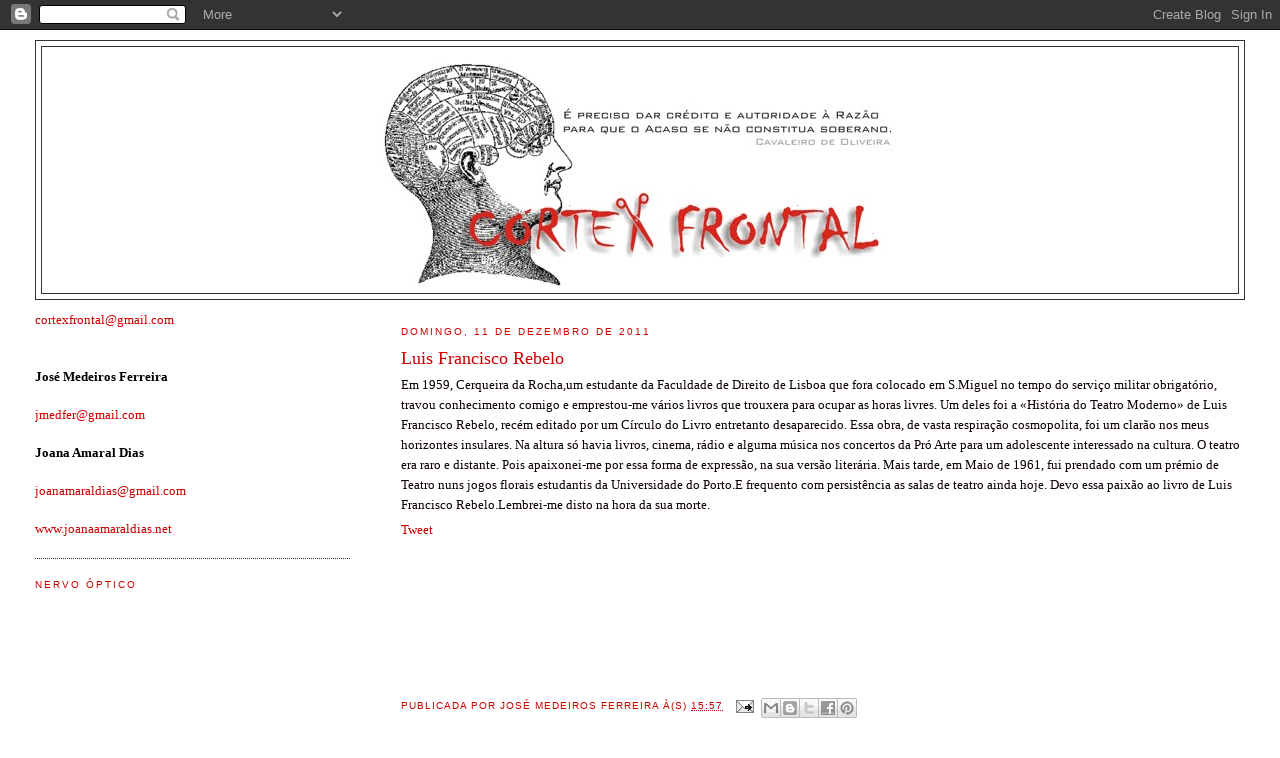

--- FILE ---
content_type: text/html; charset=UTF-8
request_url: https://cortex-frontal.blogspot.com/2011/12/luis-francisco-rebelo.html
body_size: 38753
content:
<!DOCTYPE html>
<html dir='ltr' xmlns='http://www.w3.org/1999/xhtml' xmlns:b='http://www.google.com/2005/gml/b' xmlns:data='http://www.google.com/2005/gml/data' xmlns:expr='http://www.google.com/2005/gml/expr'>
<head>
<link href='https://www.blogger.com/static/v1/widgets/2944754296-widget_css_bundle.css' rel='stylesheet' type='text/css'/>
<meta content='text/html; charset=UTF-8' http-equiv='Content-Type'/>
<meta content='blogger' name='generator'/>
<link href='https://cortex-frontal.blogspot.com/favicon.ico' rel='icon' type='image/x-icon'/>
<link href='http://cortex-frontal.blogspot.com/2011/12/luis-francisco-rebelo.html' rel='canonical'/>
<link rel="alternate" type="application/atom+xml" title="Córtex Frontal - Atom" href="https://cortex-frontal.blogspot.com/feeds/posts/default" />
<link rel="alternate" type="application/rss+xml" title="Córtex Frontal - RSS" href="https://cortex-frontal.blogspot.com/feeds/posts/default?alt=rss" />
<link rel="service.post" type="application/atom+xml" title="Córtex Frontal - Atom" href="https://www.blogger.com/feeds/3164042753815133305/posts/default" />

<link rel="alternate" type="application/atom+xml" title="Córtex Frontal - Atom" href="https://cortex-frontal.blogspot.com/feeds/4697867853770925148/comments/default" />
<!--Can't find substitution for tag [blog.ieCssRetrofitLinks]-->
<meta content='http://cortex-frontal.blogspot.com/2011/12/luis-francisco-rebelo.html' property='og:url'/>
<meta content='Luis Francisco Rebelo' property='og:title'/>
<meta content='Em 1959, Cerqueira da Rocha,um estudante da Faculdade de Direito de Lisboa que fora colocado em S.Miguel no tempo do serviço militar obrigat...' property='og:description'/>
<title>Córtex Frontal: Luis Francisco Rebelo</title>
<style id='page-skin-1' type='text/css'><!--
/*
-----------------------------------------------
Blogger Template Style
Name:     Minima Lefty Stretch
Date:     14 Jul 2006
----------------------------------------------- */
/* Use this with templates/template-twocol.html */
body {
background:#ffffff;
margin:0;
color:#0d0000;
font:x-small Georgia Serif;
font-size/* */:/**/small;
font-size: /**/small;
text-align: center;
}
a:link {
color:#cc0000;
text-decoration:none;
}
a:visited {
color:#0d0000;
text-decoration:none;
}
a:hover {
color:#cc0000;
text-decoration:underline;
}
a img {
border-width:0;
}
/* Header
-----------------------------------------------
*/
#header-wrapper {
margin:0 2% 10px;
border:1px solid #333333;
}
#header-inner {
background-position: center;
margin-left: auto;
margin-right: auto;
}
#header {
margin: 5px;
border: 1px solid #333333;
text-align: center;
color:#cc0000;
}
#header h1 {
margin:5px 5px 0;
padding:15px 20px .25em;
line-height:1.2em;
text-transform:uppercase;
letter-spacing:.2em;
font: normal normal 200% Georgia, Serif;
}
#header a {
color:#cc0000;
text-decoration:none;
}
#header a:hover {
color:#cc0000;
}
#header .description {
margin:0 5px 5px;
padding:0 20px 15px;
text-transform:uppercase;
letter-spacing:.2em;
line-height: 1.4em;
font: normal normal 78% 'Trebuchet MS', Trebuchet, Arial, Verdana, Sans-serif;
color: #999999;
}
#header img {
margin-left: auto;
margin-right: auto;
}
/* Outer-Wrapper
----------------------------------------------- */
#outer-wrapper {
margin:0;
padding:10px;
text-align:left;
font: normal normal 100% Georgia, Serif;
}
#main-wrapper {
margin-right: 2%;
width: 67%;
float: right;
display: inline;       /* fix for doubling margin in IE */
word-wrap: break-word; /* fix for long text breaking sidebar float in IE */
overflow: hidden;      /* fix for long non-text content breaking IE sidebar float */
}
#sidebar-wrapper {
margin-left: 2%;
width: 25%;
float: left;
display: inline;       /* fix for doubling margin in IE */
word-wrap: break-word; /* fix for long text breaking sidebar float in IE */
overflow: hidden;      /* fix for long non-text content breaking IE sidebar float */
}
/* Headings
----------------------------------------------- */
h2 {
margin:1.5em 0 .75em;
font:normal normal 78% Arial, sans-serif;
line-height: 1.4em;
text-transform:uppercase;
letter-spacing:.2em;
color:#cc0000;
}
/* Posts
-----------------------------------------------
*/
h2.date-header {
margin:1.5em 0 .5em;
}
.post {
margin:.5em 0 1.5em;
border-bottom:1px dotted #333333;
padding-bottom:1.5em;
}
.post h3 {
margin:.25em 0 0;
padding:0 0 4px;
font-size:140%;
font-weight:normal;
line-height:1.4em;
color:#cc0000;
}
.post h3 a, .post h3 a:visited, .post h3 strong {
display:block;
text-decoration:none;
color:#cc0000;
font-weight:normal;
}
.post h3 strong, .post h3 a:hover {
color:#0d0000;
}
.post-body {
margin:0 0 .75em;
line-height:1.6em;
}
.post-body blockquote {
line-height:1.3em;
}
.post-footer {
margin: .75em 0;
color:#cc0000;
text-transform:uppercase;
letter-spacing:.1em;
font: normal normal 78% 'Trebuchet MS', Trebuchet, Arial, Verdana, Sans-serif;
line-height: 1.4em;
}
.comment-link {
margin-left:.6em;
}
.post img, table.tr-caption-container {
padding:4px;
border:1px solid #333333;
}
.tr-caption-container img {
border: none;
padding: 0;
}
.post blockquote {
margin:1em 20px;
}
.post blockquote p {
margin:.75em 0;
}
/* Comments
----------------------------------------------- */
#comments h4 {
margin:1em 0;
font-weight: bold;
line-height: 1.4em;
text-transform:uppercase;
letter-spacing:.2em;
color: #cc0000;
}
#comments-block {
margin:1em 0 1.5em;
line-height:1.6em;
}
#comments-block .comment-author {
margin:.5em 0;
}
#comments-block .comment-body {
margin:.25em 0 0;
}
#comments-block .comment-footer {
margin:-.25em 0 2em;
line-height: 1.4em;
text-transform:uppercase;
letter-spacing:.1em;
}
#comments-block .comment-body p {
margin:0 0 .75em;
}
.deleted-comment {
font-style:italic;
color:gray;
}
.feed-links {
clear: both;
line-height: 2.5em;
}
#blog-pager-newer-link {
float: left;
}
#blog-pager-older-link {
float: right;
}
#blog-pager {
text-align: center;
}
/* Sidebar Content
----------------------------------------------- */
.sidebar {
color: #cc0000;
line-height: 1.5em;
}
.sidebar ul {
list-style:none;
margin:0 0 0;
padding:0 0 0;
}
.sidebar li {
margin:0;
padding-top:0;
padding-right:0;
padding-bottom:.25em;
padding-left:15px;
text-indent:-15px;
line-height:1.5em;
}
.sidebar .widget, .main .widget {
border-bottom:1px dotted #333333;
margin:0 0 1.5em;
padding:0 0 1.5em;
}
.main .Blog {
border-bottom-width: 0;
}
/* Profile
----------------------------------------------- */
.profile-img {
float: left;
margin-top: 0;
margin-right: 5px;
margin-bottom: 5px;
margin-left: 0;
padding: 4px;
border: 1px solid #333333;
}
.profile-data {
margin:0;
text-transform:uppercase;
letter-spacing:.1em;
font: normal normal 78% 'Trebuchet MS', Trebuchet, Arial, Verdana, Sans-serif;
color: #cc0000;
font-weight: bold;
line-height: 1.6em;
}
.profile-datablock {
margin:.5em 0 .5em;
}
.profile-textblock {
margin: 0.5em 0;
line-height: 1.6em;
}
.profile-link {
font: normal normal 78% 'Trebuchet MS', Trebuchet, Arial, Verdana, Sans-serif;
text-transform: uppercase;
letter-spacing: .1em;
}
/* Footer
----------------------------------------------- */
#footer {
width:660px;
clear:both;
margin:0 auto;
padding-top:15px;
line-height: 1.6em;
text-transform:uppercase;
letter-spacing:.1em;
text-align: center;
}

--></style>
<link href='https://www.blogger.com/dyn-css/authorization.css?targetBlogID=3164042753815133305&amp;zx=746dede3-d0bf-4a6a-9e89-14c289a7ec4b' media='none' onload='if(media!=&#39;all&#39;)media=&#39;all&#39;' rel='stylesheet'/><noscript><link href='https://www.blogger.com/dyn-css/authorization.css?targetBlogID=3164042753815133305&amp;zx=746dede3-d0bf-4a6a-9e89-14c289a7ec4b' rel='stylesheet'/></noscript>
<meta name='google-adsense-platform-account' content='ca-host-pub-1556223355139109'/>
<meta name='google-adsense-platform-domain' content='blogspot.com'/>

<!-- data-ad-client=ca-pub-9591801749085210 -->

</head>
<body>
<div class='navbar section' id='navbar'><div class='widget Navbar' data-version='1' id='Navbar1'><script type="text/javascript">
    function setAttributeOnload(object, attribute, val) {
      if(window.addEventListener) {
        window.addEventListener('load',
          function(){ object[attribute] = val; }, false);
      } else {
        window.attachEvent('onload', function(){ object[attribute] = val; });
      }
    }
  </script>
<div id="navbar-iframe-container"></div>
<script type="text/javascript" src="https://apis.google.com/js/platform.js"></script>
<script type="text/javascript">
      gapi.load("gapi.iframes:gapi.iframes.style.bubble", function() {
        if (gapi.iframes && gapi.iframes.getContext) {
          gapi.iframes.getContext().openChild({
              url: 'https://www.blogger.com/navbar/3164042753815133305?po\x3d4697867853770925148\x26origin\x3dhttps://cortex-frontal.blogspot.com',
              where: document.getElementById("navbar-iframe-container"),
              id: "navbar-iframe"
          });
        }
      });
    </script><script type="text/javascript">
(function() {
var script = document.createElement('script');
script.type = 'text/javascript';
script.src = '//pagead2.googlesyndication.com/pagead/js/google_top_exp.js';
var head = document.getElementsByTagName('head')[0];
if (head) {
head.appendChild(script);
}})();
</script>
</div></div>
<div id='outer-wrapper'><div id='wrap2'>
<!-- skip links for text browsers -->
<span id='skiplinks' style='display:none;'>
<a href='#main'>skip to main </a> |
      <a href='#sidebar'>skip to sidebar</a>
</span>
<div id='header-wrapper'>
<div class='header section' id='header'><div class='widget Header' data-version='1' id='Header1'>
<div id='header-inner'>
<a href='https://cortex-frontal.blogspot.com/' style='display: block'>
<img alt='Córtex Frontal' height='246px; ' id='Header1_headerimg' src='https://blogger.googleusercontent.com/img/b/R29vZ2xl/AVvXsEhzKEf9cWOQfm3ERVxhcouA_U3JOPt4UlhCxvxwWi_2fA8o_Q3f0kURS8G9X_oVp-CeOdMhVfZMe-0sAp95-Nzgeput420SoHPXDwd5b4GKXu7EYXUAkAyK2Q0qgwD40bcL1XPqkF8_YvE/s1600-r/cortex_frontal_5.bmp' style='display: block' width='532px; '/>
</a>
</div>
</div></div>
</div>
<div id='content-wrapper'>
<div id='crosscol-wrapper' style='text-align:center'>
<div class='crosscol no-items section' id='crosscol'></div>
</div>
<div id='main-wrapper'>
<div class='main section' id='main'><div class='widget Blog' data-version='1' id='Blog1'>
<div class='blog-posts hfeed'>

          <div class="date-outer">
        
<h2 class='date-header'><span>domingo, 11 de dezembro de 2011</span></h2>

          <div class="date-posts">
        
<div class='post-outer'>
<div class='post hentry uncustomized-post-template' itemprop='blogPost' itemscope='itemscope' itemtype='http://schema.org/BlogPosting'>
<meta content='3164042753815133305' itemprop='blogId'/>
<meta content='4697867853770925148' itemprop='postId'/>
<a name='4697867853770925148'></a>
<h3 class='post-title entry-title' itemprop='name'>
Luis Francisco Rebelo
</h3>
<div class='post-header'>
<div class='post-header-line-1'></div>
</div>
<div class='post-body entry-content' id='post-body-4697867853770925148' itemprop='description articleBody'>
Em 1959, Cerqueira da Rocha,um estudante da Faculdade de Direito de Lisboa que fora colocado em S.Miguel no tempo do serviço militar obrigatório, travou conhecimento comigo e emprestou-me vários livros que trouxera para ocupar as horas livres. Um deles foi a &#171;História do Teatro Moderno&#187; de Luis Francisco Rebelo, recém editado por um Círculo do Livro entretanto desaparecido. Essa obra, de vasta respiração cosmopolita, foi um clarão nos meus horizontes insulares. Na altura só havia livros, cinema, rádio e alguma música nos concertos da Pró Arte para um adolescente interessado na cultura. O teatro era raro e distante. Pois apaixonei-me por essa forma de expressão, na sua versão literária. Mais tarde, em Maio de 1961, fui prendado com um prémio de Teatro nuns jogos florais estudantis da Universidade do Porto.E frequento com persistência as salas de teatro ainda hoje. Devo essa paixão ao livro de Luis Francisco Rebelo.Lembrei-me disto na hora da sua morte.
<div style='text-align:left;padding:5px 5px 5px 0;'>
<a class='twitter-share-button' data-count='horizontal' data-related='' data-text='Luis Francisco Rebelo' data-url='https://cortex-frontal.blogspot.com/2011/12/luis-francisco-rebelo.html' data-via='joanamaraldias' href='http://twitter.com/share'>Tweet</a>
<script src="//platform.twitter.com/widgets.js" type="text/javascript"></script>
</div>
<div class='facebook-share'>
<a name='fb_share' rel='nofollow' share_url='https://cortex-frontal.blogspot.com/2011/12/luis-francisco-rebelo.html' type='button_count'></a>
<script src="//static.ak.fbcdn.net/connect.php/js/FB.Share" type="text/javascript"></script>
</div>
<p><iframe allowTransparency='true' frameborder='0' scrolling='no' src='http://www.facebook.com/plugins/like.php?href=https://cortex-frontal.blogspot.com/2011/12/luis-francisco-rebelo.html&layout=button_count&show_faces=false&width=100& action=like&font=arial&colorscheme=light' style='border:none; overflow:hidden; width:100px; height:20px;'></iframe></p><link href='data:post.url' rel='canonical'/>
<iframe allowTransparency='true' frameborder='0' scrolling='no' src='//www.facebook.com/plugins/follow?href=https%3A%2F%2Fwww.facebook.com%2Fjoanamaraldias&layout=standard&show_faces=false&colorscheme=light&width=450&height=80' style='border:none; overflow:hidden; width:450px; height:80px;'></iframe>
<div style='clear: both;'></div>
</div>
<div class='post-footer'>
<div class='post-footer-line post-footer-line-1'>
<span class='post-author vcard'>
Publicada por
<span class='fn' itemprop='author' itemscope='itemscope' itemtype='http://schema.org/Person'>
<meta content='https://www.blogger.com/profile/11282209664331951703' itemprop='url'/>
<a class='g-profile' href='https://www.blogger.com/profile/11282209664331951703' rel='author' title='author profile'>
<span itemprop='name'>josé medeiros ferreira</span>
</a>
</span>
</span>
<span class='post-timestamp'>
à(s)
<meta content='http://cortex-frontal.blogspot.com/2011/12/luis-francisco-rebelo.html' itemprop='url'/>
<a class='timestamp-link' href='https://cortex-frontal.blogspot.com/2011/12/luis-francisco-rebelo.html' rel='bookmark' title='permanent link'><abbr class='published' itemprop='datePublished' title='2011-12-11T15:57:00Z'>15:57</abbr></a>
</span>
<span class='reaction-buttons'>
</span>
<span class='star-ratings'>
</span>
<span class='post-comment-link'>
</span>
<span class='post-backlinks post-comment-link'>
</span>
<span class='post-icons'>
<span class='item-action'>
<a href='https://www.blogger.com/email-post/3164042753815133305/4697867853770925148' title='Enviar a mensagem por correio electrónico'>
<img alt="" class="icon-action" height="13" src="//img1.blogblog.com/img/icon18_email.gif" width="18">
</a>
</span>
<span class='item-control blog-admin pid-296784826'>
<a href='https://www.blogger.com/post-edit.g?blogID=3164042753815133305&postID=4697867853770925148&from=pencil' title='Editar mensagem'>
<img alt='' class='icon-action' height='18' src='https://resources.blogblog.com/img/icon18_edit_allbkg.gif' width='18'/>
</a>
</span>
</span>
<div class='post-share-buttons goog-inline-block'>
<a class='goog-inline-block share-button sb-email' href='https://www.blogger.com/share-post.g?blogID=3164042753815133305&postID=4697867853770925148&target=email' target='_blank' title='Enviar a mensagem por email'><span class='share-button-link-text'>Enviar a mensagem por email</span></a><a class='goog-inline-block share-button sb-blog' href='https://www.blogger.com/share-post.g?blogID=3164042753815133305&postID=4697867853770925148&target=blog' onclick='window.open(this.href, "_blank", "height=270,width=475"); return false;' target='_blank' title='Dê a sua opinião!'><span class='share-button-link-text'>Dê a sua opinião!</span></a><a class='goog-inline-block share-button sb-twitter' href='https://www.blogger.com/share-post.g?blogID=3164042753815133305&postID=4697867853770925148&target=twitter' target='_blank' title='Partilhar no X'><span class='share-button-link-text'>Partilhar no X</span></a><a class='goog-inline-block share-button sb-facebook' href='https://www.blogger.com/share-post.g?blogID=3164042753815133305&postID=4697867853770925148&target=facebook' onclick='window.open(this.href, "_blank", "height=430,width=640"); return false;' target='_blank' title='Partilhar no Facebook'><span class='share-button-link-text'>Partilhar no Facebook</span></a><a class='goog-inline-block share-button sb-pinterest' href='https://www.blogger.com/share-post.g?blogID=3164042753815133305&postID=4697867853770925148&target=pinterest' target='_blank' title='Partilhar no Pinterest'><span class='share-button-link-text'>Partilhar no Pinterest</span></a>
</div>
</div>
<div class='post-footer-line post-footer-line-2'>
<span class='post-labels'>
</span>
</div>
<div class='post-footer-line post-footer-line-3'>
<span class='post-location'>
</span>
</div>
</div>
</div>
<div class='comments' id='comments'>
<a name='comments'></a>
</div>
</div>

        </div></div>
      
</div>
<div class='blog-pager' id='blog-pager'>
<span id='blog-pager-newer-link'>
<a class='blog-pager-newer-link' href='https://cortex-frontal.blogspot.com/2011/12/do-directorio-ao-eixo.html' id='Blog1_blog-pager-newer-link' title='Mensagem mais recente'>Mensagem mais recente</a>
</span>
<span id='blog-pager-older-link'>
<a class='blog-pager-older-link' href='https://cortex-frontal.blogspot.com/2011/12/os-tratados-maltratados.html' id='Blog1_blog-pager-older-link' title='Mensagem antiga'>Mensagem antiga</a>
</span>
<a class='home-link' href='https://cortex-frontal.blogspot.com/'>Página inicial</a>
</div>
<div class='clear'></div>
<div class='post-feeds'>
</div>
</div><div class='widget HTML' data-version='1' id='HTML2'>
<h2 class='title'>Gosto</h2>
<div class='widget-content'>
<a href="http://www.facebook.com/plugins/like.php?href=http%3A%2F%2Fcortex-frontal.blogspot.pt%2F&width&layout=button_count&action=like&show_faces=true&share=true&height=21"></a>
</div>
<div class='clear'></div>
</div></div>
</div>
<div id='sidebar-wrapper'>
<div class='sidebar section' id='sidebar'><div class='widget Text' data-version='1' id='Text1'>
<div class='widget-content'>
<span style="color: rgb(204, 0, 0);">cortexfrontal@gmail.com</span><br/><br/><br/><span style="font-weight: bold; color: rgb(0, 0, 0);">José Medeiros Ferreira    </span><br/><br/><span style="color: rgb(204, 0, 0);">jmedfer@gmail.com</span><br/><br/><span style="font-weight: bold; color: rgb(0, 0, 0);">Joana Amaral Dias           </span><br/><br/><span style="color: rgb(204, 0, 0);">joanamaraldias@gmail.com</span><br/>                 <br/>                                            <a style="color: rgb(204, 0, 0);" href="http://www.joanaamaraldias.net/">www.joanaamaraldias.net</a><br/>
</div>
<div class='clear'></div>
</div><div class='widget HTML' data-version='1' id='HTML1'>
<h2 class='title'>NERVO ÓPTICO</h2>
<div class='widget-content'>
<iframe width="200" height="150" src="//www.youtube.com/embed/gNu5BBAdQec" frameborder="0" allowfullscreen></iframe>
</div>
<div class='clear'></div>
</div><div class='widget Followers' data-version='1' id='Followers1'>
<h2 class='title'>Neurotransmissores</h2>
<div class='widget-content'>
<div id='Followers1-wrapper'>
<div style='margin-right:2px;'>
<div><script type="text/javascript" src="https://apis.google.com/js/platform.js"></script>
<div id="followers-iframe-container"></div>
<script type="text/javascript">
    window.followersIframe = null;
    function followersIframeOpen(url) {
      gapi.load("gapi.iframes", function() {
        if (gapi.iframes && gapi.iframes.getContext) {
          window.followersIframe = gapi.iframes.getContext().openChild({
            url: url,
            where: document.getElementById("followers-iframe-container"),
            messageHandlersFilter: gapi.iframes.CROSS_ORIGIN_IFRAMES_FILTER,
            messageHandlers: {
              '_ready': function(obj) {
                window.followersIframe.getIframeEl().height = obj.height;
              },
              'reset': function() {
                window.followersIframe.close();
                followersIframeOpen("https://www.blogger.com/followers/frame/3164042753815133305?colors\x3dCgt0cmFuc3BhcmVudBILdHJhbnNwYXJlbnQaByNjYzAwMDAiByNjYzAwMDAqByNmZmZmZmYyByNjYzAwMDA6ByNjYzAwMDBCByNjYzAwMDBKByM5OTk5OTlSByNjYzAwMDBaC3RyYW5zcGFyZW50\x26pageSize\x3d21\x26hl\x3dpt-PT\x26origin\x3dhttps://cortex-frontal.blogspot.com");
              },
              'open': function(url) {
                window.followersIframe.close();
                followersIframeOpen(url);
              }
            }
          });
        }
      });
    }
    followersIframeOpen("https://www.blogger.com/followers/frame/3164042753815133305?colors\x3dCgt0cmFuc3BhcmVudBILdHJhbnNwYXJlbnQaByNjYzAwMDAiByNjYzAwMDAqByNmZmZmZmYyByNjYzAwMDA6ByNjYzAwMDBCByNjYzAwMDBKByM5OTk5OTlSByNjYzAwMDBaC3RyYW5zcGFyZW50\x26pageSize\x3d21\x26hl\x3dpt-PT\x26origin\x3dhttps://cortex-frontal.blogspot.com");
  </script></div>
</div>
</div>
<div class='clear'></div>
</div>
</div><div class='widget Subscribe' data-version='1' id='Subscribe1'>
<div style='white-space:nowrap'>
<h2 class='title'>Subscrever</h2>
<div class='widget-content'>
<div class='subscribe-wrapper subscribe-type-POST'>
<div class='subscribe expanded subscribe-type-POST' id='SW_READER_LIST_Subscribe1POST' style='display:none;'>
<div class='top'>
<span class='inner' onclick='return(_SW_toggleReaderList(event, "Subscribe1POST"));'>
<img class='subscribe-dropdown-arrow' src='https://resources.blogblog.com/img/widgets/arrow_dropdown.gif'/>
<img align='absmiddle' alt='' border='0' class='feed-icon' src='https://resources.blogblog.com/img/icon_feed12.png'/>
Mensagens
</span>
<div class='feed-reader-links'>
<a class='feed-reader-link' href='https://www.netvibes.com/subscribe.php?url=https%3A%2F%2Fcortex-frontal.blogspot.com%2Ffeeds%2Fposts%2Fdefault' target='_blank'>
<img src='https://resources.blogblog.com/img/widgets/subscribe-netvibes.png'/>
</a>
<a class='feed-reader-link' href='https://add.my.yahoo.com/content?url=https%3A%2F%2Fcortex-frontal.blogspot.com%2Ffeeds%2Fposts%2Fdefault' target='_blank'>
<img src='https://resources.blogblog.com/img/widgets/subscribe-yahoo.png'/>
</a>
<a class='feed-reader-link' href='https://cortex-frontal.blogspot.com/feeds/posts/default' target='_blank'>
<img align='absmiddle' class='feed-icon' src='https://resources.blogblog.com/img/icon_feed12.png'/>
                  Atom
                </a>
</div>
</div>
<div class='bottom'></div>
</div>
<div class='subscribe' id='SW_READER_LIST_CLOSED_Subscribe1POST' onclick='return(_SW_toggleReaderList(event, "Subscribe1POST"));'>
<div class='top'>
<span class='inner'>
<img class='subscribe-dropdown-arrow' src='https://resources.blogblog.com/img/widgets/arrow_dropdown.gif'/>
<span onclick='return(_SW_toggleReaderList(event, "Subscribe1POST"));'>
<img align='absmiddle' alt='' border='0' class='feed-icon' src='https://resources.blogblog.com/img/icon_feed12.png'/>
Mensagens
</span>
</span>
</div>
<div class='bottom'></div>
</div>
</div>
<div class='subscribe-wrapper subscribe-type-PER_POST'>
<div class='subscribe expanded subscribe-type-PER_POST' id='SW_READER_LIST_Subscribe1PER_POST' style='display:none;'>
<div class='top'>
<span class='inner' onclick='return(_SW_toggleReaderList(event, "Subscribe1PER_POST"));'>
<img class='subscribe-dropdown-arrow' src='https://resources.blogblog.com/img/widgets/arrow_dropdown.gif'/>
<img align='absmiddle' alt='' border='0' class='feed-icon' src='https://resources.blogblog.com/img/icon_feed12.png'/>
Comentários
</span>
<div class='feed-reader-links'>
<a class='feed-reader-link' href='https://www.netvibes.com/subscribe.php?url=https%3A%2F%2Fcortex-frontal.blogspot.com%2Ffeeds%2F4697867853770925148%2Fcomments%2Fdefault' target='_blank'>
<img src='https://resources.blogblog.com/img/widgets/subscribe-netvibes.png'/>
</a>
<a class='feed-reader-link' href='https://add.my.yahoo.com/content?url=https%3A%2F%2Fcortex-frontal.blogspot.com%2Ffeeds%2F4697867853770925148%2Fcomments%2Fdefault' target='_blank'>
<img src='https://resources.blogblog.com/img/widgets/subscribe-yahoo.png'/>
</a>
<a class='feed-reader-link' href='https://cortex-frontal.blogspot.com/feeds/4697867853770925148/comments/default' target='_blank'>
<img align='absmiddle' class='feed-icon' src='https://resources.blogblog.com/img/icon_feed12.png'/>
                  Atom
                </a>
</div>
</div>
<div class='bottom'></div>
</div>
<div class='subscribe' id='SW_READER_LIST_CLOSED_Subscribe1PER_POST' onclick='return(_SW_toggleReaderList(event, "Subscribe1PER_POST"));'>
<div class='top'>
<span class='inner'>
<img class='subscribe-dropdown-arrow' src='https://resources.blogblog.com/img/widgets/arrow_dropdown.gif'/>
<span onclick='return(_SW_toggleReaderList(event, "Subscribe1PER_POST"));'>
<img align='absmiddle' alt='' border='0' class='feed-icon' src='https://resources.blogblog.com/img/icon_feed12.png'/>
Comentários
</span>
</span>
</div>
<div class='bottom'></div>
</div>
</div>
<div style='clear:both'></div>
</div>
</div>
<div class='clear'></div>
</div><div class='widget Text' data-version='1' id='Text2'>
<div class='widget-content'>
<p>O Córtex Frontal desempenha funções mentais complexas geralmente designadas de cognição, desde processos de tomada de decisão até memória de longo prazo. Está associado ao raciocínio, planeamento, discurso, movimento, emoções e resolução de problemas.<br/></p><sup> </sup><br/><p><br/><sup id="cite_ref-0" class="reference"><a href="http://en.wikipedia.org/wiki/Frontal_lobe#cite_note-0"><span></span></a></sup></p>
</div>
<div class='clear'></div>
</div><div class='widget Feed' data-version='1' id='Feed1'>
<h2>Sistema Nervoso</h2>
<div class='widget-content' id='Feed1_feedItemListDisplay'>
<span style='filter: alpha(25); opacity: 0.25;'>
<a href='http://news.google.pt/news?pz=1&cf=all&ned=pt-PT_pt&hl=pt-PT&output=rss'>A carregar...</a>
</span>
</div>
<div class='clear'></div>
</div><div class='widget BlogArchive' data-version='1' id='BlogArchive1'>
<h2>Memória de longo prazo</h2>
<div class='widget-content'>
<div id='ArchiveList'>
<div id='BlogArchive1_ArchiveList'>
<ul class='hierarchy'>
<li class='archivedate collapsed'>
<a class='toggle' href='javascript:void(0)'>
<span class='zippy'>

        &#9658;&#160;
      
</span>
</a>
<a class='post-count-link' href='https://cortex-frontal.blogspot.com/2015/'>
2015
</a>
<span class='post-count' dir='ltr'>(8)</span>
<ul class='hierarchy'>
<li class='archivedate collapsed'>
<a class='toggle' href='javascript:void(0)'>
<span class='zippy'>

        &#9658;&#160;
      
</span>
</a>
<a class='post-count-link' href='https://cortex-frontal.blogspot.com/2015/08/'>
agosto
</a>
<span class='post-count' dir='ltr'>(1)</span>
</li>
</ul>
<ul class='hierarchy'>
<li class='archivedate collapsed'>
<a class='toggle' href='javascript:void(0)'>
<span class='zippy'>

        &#9658;&#160;
      
</span>
</a>
<a class='post-count-link' href='https://cortex-frontal.blogspot.com/2015/04/'>
abril
</a>
<span class='post-count' dir='ltr'>(2)</span>
</li>
</ul>
<ul class='hierarchy'>
<li class='archivedate collapsed'>
<a class='toggle' href='javascript:void(0)'>
<span class='zippy'>

        &#9658;&#160;
      
</span>
</a>
<a class='post-count-link' href='https://cortex-frontal.blogspot.com/2015/03/'>
março
</a>
<span class='post-count' dir='ltr'>(4)</span>
</li>
</ul>
<ul class='hierarchy'>
<li class='archivedate collapsed'>
<a class='toggle' href='javascript:void(0)'>
<span class='zippy'>

        &#9658;&#160;
      
</span>
</a>
<a class='post-count-link' href='https://cortex-frontal.blogspot.com/2015/02/'>
fevereiro
</a>
<span class='post-count' dir='ltr'>(1)</span>
</li>
</ul>
</li>
</ul>
<ul class='hierarchy'>
<li class='archivedate collapsed'>
<a class='toggle' href='javascript:void(0)'>
<span class='zippy'>

        &#9658;&#160;
      
</span>
</a>
<a class='post-count-link' href='https://cortex-frontal.blogspot.com/2014/'>
2014
</a>
<span class='post-count' dir='ltr'>(75)</span>
<ul class='hierarchy'>
<li class='archivedate collapsed'>
<a class='toggle' href='javascript:void(0)'>
<span class='zippy'>

        &#9658;&#160;
      
</span>
</a>
<a class='post-count-link' href='https://cortex-frontal.blogspot.com/2014/12/'>
dezembro
</a>
<span class='post-count' dir='ltr'>(1)</span>
</li>
</ul>
<ul class='hierarchy'>
<li class='archivedate collapsed'>
<a class='toggle' href='javascript:void(0)'>
<span class='zippy'>

        &#9658;&#160;
      
</span>
</a>
<a class='post-count-link' href='https://cortex-frontal.blogspot.com/2014/11/'>
novembro
</a>
<span class='post-count' dir='ltr'>(5)</span>
</li>
</ul>
<ul class='hierarchy'>
<li class='archivedate collapsed'>
<a class='toggle' href='javascript:void(0)'>
<span class='zippy'>

        &#9658;&#160;
      
</span>
</a>
<a class='post-count-link' href='https://cortex-frontal.blogspot.com/2014/10/'>
outubro
</a>
<span class='post-count' dir='ltr'>(4)</span>
</li>
</ul>
<ul class='hierarchy'>
<li class='archivedate collapsed'>
<a class='toggle' href='javascript:void(0)'>
<span class='zippy'>

        &#9658;&#160;
      
</span>
</a>
<a class='post-count-link' href='https://cortex-frontal.blogspot.com/2014/09/'>
setembro
</a>
<span class='post-count' dir='ltr'>(3)</span>
</li>
</ul>
<ul class='hierarchy'>
<li class='archivedate collapsed'>
<a class='toggle' href='javascript:void(0)'>
<span class='zippy'>

        &#9658;&#160;
      
</span>
</a>
<a class='post-count-link' href='https://cortex-frontal.blogspot.com/2014/08/'>
agosto
</a>
<span class='post-count' dir='ltr'>(2)</span>
</li>
</ul>
<ul class='hierarchy'>
<li class='archivedate collapsed'>
<a class='toggle' href='javascript:void(0)'>
<span class='zippy'>

        &#9658;&#160;
      
</span>
</a>
<a class='post-count-link' href='https://cortex-frontal.blogspot.com/2014/07/'>
julho
</a>
<span class='post-count' dir='ltr'>(6)</span>
</li>
</ul>
<ul class='hierarchy'>
<li class='archivedate collapsed'>
<a class='toggle' href='javascript:void(0)'>
<span class='zippy'>

        &#9658;&#160;
      
</span>
</a>
<a class='post-count-link' href='https://cortex-frontal.blogspot.com/2014/06/'>
junho
</a>
<span class='post-count' dir='ltr'>(15)</span>
</li>
</ul>
<ul class='hierarchy'>
<li class='archivedate collapsed'>
<a class='toggle' href='javascript:void(0)'>
<span class='zippy'>

        &#9658;&#160;
      
</span>
</a>
<a class='post-count-link' href='https://cortex-frontal.blogspot.com/2014/05/'>
maio
</a>
<span class='post-count' dir='ltr'>(8)</span>
</li>
</ul>
<ul class='hierarchy'>
<li class='archivedate collapsed'>
<a class='toggle' href='javascript:void(0)'>
<span class='zippy'>

        &#9658;&#160;
      
</span>
</a>
<a class='post-count-link' href='https://cortex-frontal.blogspot.com/2014/02/'>
fevereiro
</a>
<span class='post-count' dir='ltr'>(6)</span>
</li>
</ul>
<ul class='hierarchy'>
<li class='archivedate collapsed'>
<a class='toggle' href='javascript:void(0)'>
<span class='zippy'>

        &#9658;&#160;
      
</span>
</a>
<a class='post-count-link' href='https://cortex-frontal.blogspot.com/2014/01/'>
janeiro
</a>
<span class='post-count' dir='ltr'>(25)</span>
</li>
</ul>
</li>
</ul>
<ul class='hierarchy'>
<li class='archivedate collapsed'>
<a class='toggle' href='javascript:void(0)'>
<span class='zippy'>

        &#9658;&#160;
      
</span>
</a>
<a class='post-count-link' href='https://cortex-frontal.blogspot.com/2013/'>
2013
</a>
<span class='post-count' dir='ltr'>(305)</span>
<ul class='hierarchy'>
<li class='archivedate collapsed'>
<a class='toggle' href='javascript:void(0)'>
<span class='zippy'>

        &#9658;&#160;
      
</span>
</a>
<a class='post-count-link' href='https://cortex-frontal.blogspot.com/2013/12/'>
dezembro
</a>
<span class='post-count' dir='ltr'>(23)</span>
</li>
</ul>
<ul class='hierarchy'>
<li class='archivedate collapsed'>
<a class='toggle' href='javascript:void(0)'>
<span class='zippy'>

        &#9658;&#160;
      
</span>
</a>
<a class='post-count-link' href='https://cortex-frontal.blogspot.com/2013/11/'>
novembro
</a>
<span class='post-count' dir='ltr'>(27)</span>
</li>
</ul>
<ul class='hierarchy'>
<li class='archivedate collapsed'>
<a class='toggle' href='javascript:void(0)'>
<span class='zippy'>

        &#9658;&#160;
      
</span>
</a>
<a class='post-count-link' href='https://cortex-frontal.blogspot.com/2013/10/'>
outubro
</a>
<span class='post-count' dir='ltr'>(26)</span>
</li>
</ul>
<ul class='hierarchy'>
<li class='archivedate collapsed'>
<a class='toggle' href='javascript:void(0)'>
<span class='zippy'>

        &#9658;&#160;
      
</span>
</a>
<a class='post-count-link' href='https://cortex-frontal.blogspot.com/2013/09/'>
setembro
</a>
<span class='post-count' dir='ltr'>(22)</span>
</li>
</ul>
<ul class='hierarchy'>
<li class='archivedate collapsed'>
<a class='toggle' href='javascript:void(0)'>
<span class='zippy'>

        &#9658;&#160;
      
</span>
</a>
<a class='post-count-link' href='https://cortex-frontal.blogspot.com/2013/08/'>
agosto
</a>
<span class='post-count' dir='ltr'>(11)</span>
</li>
</ul>
<ul class='hierarchy'>
<li class='archivedate collapsed'>
<a class='toggle' href='javascript:void(0)'>
<span class='zippy'>

        &#9658;&#160;
      
</span>
</a>
<a class='post-count-link' href='https://cortex-frontal.blogspot.com/2013/07/'>
julho
</a>
<span class='post-count' dir='ltr'>(27)</span>
</li>
</ul>
<ul class='hierarchy'>
<li class='archivedate collapsed'>
<a class='toggle' href='javascript:void(0)'>
<span class='zippy'>

        &#9658;&#160;
      
</span>
</a>
<a class='post-count-link' href='https://cortex-frontal.blogspot.com/2013/06/'>
junho
</a>
<span class='post-count' dir='ltr'>(29)</span>
</li>
</ul>
<ul class='hierarchy'>
<li class='archivedate collapsed'>
<a class='toggle' href='javascript:void(0)'>
<span class='zippy'>

        &#9658;&#160;
      
</span>
</a>
<a class='post-count-link' href='https://cortex-frontal.blogspot.com/2013/05/'>
maio
</a>
<span class='post-count' dir='ltr'>(29)</span>
</li>
</ul>
<ul class='hierarchy'>
<li class='archivedate collapsed'>
<a class='toggle' href='javascript:void(0)'>
<span class='zippy'>

        &#9658;&#160;
      
</span>
</a>
<a class='post-count-link' href='https://cortex-frontal.blogspot.com/2013/04/'>
abril
</a>
<span class='post-count' dir='ltr'>(38)</span>
</li>
</ul>
<ul class='hierarchy'>
<li class='archivedate collapsed'>
<a class='toggle' href='javascript:void(0)'>
<span class='zippy'>

        &#9658;&#160;
      
</span>
</a>
<a class='post-count-link' href='https://cortex-frontal.blogspot.com/2013/03/'>
março
</a>
<span class='post-count' dir='ltr'>(21)</span>
</li>
</ul>
<ul class='hierarchy'>
<li class='archivedate collapsed'>
<a class='toggle' href='javascript:void(0)'>
<span class='zippy'>

        &#9658;&#160;
      
</span>
</a>
<a class='post-count-link' href='https://cortex-frontal.blogspot.com/2013/02/'>
fevereiro
</a>
<span class='post-count' dir='ltr'>(26)</span>
</li>
</ul>
<ul class='hierarchy'>
<li class='archivedate collapsed'>
<a class='toggle' href='javascript:void(0)'>
<span class='zippy'>

        &#9658;&#160;
      
</span>
</a>
<a class='post-count-link' href='https://cortex-frontal.blogspot.com/2013/01/'>
janeiro
</a>
<span class='post-count' dir='ltr'>(26)</span>
</li>
</ul>
</li>
</ul>
<ul class='hierarchy'>
<li class='archivedate collapsed'>
<a class='toggle' href='javascript:void(0)'>
<span class='zippy'>

        &#9658;&#160;
      
</span>
</a>
<a class='post-count-link' href='https://cortex-frontal.blogspot.com/2012/'>
2012
</a>
<span class='post-count' dir='ltr'>(314)</span>
<ul class='hierarchy'>
<li class='archivedate collapsed'>
<a class='toggle' href='javascript:void(0)'>
<span class='zippy'>

        &#9658;&#160;
      
</span>
</a>
<a class='post-count-link' href='https://cortex-frontal.blogspot.com/2012/12/'>
dezembro
</a>
<span class='post-count' dir='ltr'>(26)</span>
</li>
</ul>
<ul class='hierarchy'>
<li class='archivedate collapsed'>
<a class='toggle' href='javascript:void(0)'>
<span class='zippy'>

        &#9658;&#160;
      
</span>
</a>
<a class='post-count-link' href='https://cortex-frontal.blogspot.com/2012/11/'>
novembro
</a>
<span class='post-count' dir='ltr'>(26)</span>
</li>
</ul>
<ul class='hierarchy'>
<li class='archivedate collapsed'>
<a class='toggle' href='javascript:void(0)'>
<span class='zippy'>

        &#9658;&#160;
      
</span>
</a>
<a class='post-count-link' href='https://cortex-frontal.blogspot.com/2012/10/'>
outubro
</a>
<span class='post-count' dir='ltr'>(20)</span>
</li>
</ul>
<ul class='hierarchy'>
<li class='archivedate collapsed'>
<a class='toggle' href='javascript:void(0)'>
<span class='zippy'>

        &#9658;&#160;
      
</span>
</a>
<a class='post-count-link' href='https://cortex-frontal.blogspot.com/2012/09/'>
setembro
</a>
<span class='post-count' dir='ltr'>(24)</span>
</li>
</ul>
<ul class='hierarchy'>
<li class='archivedate collapsed'>
<a class='toggle' href='javascript:void(0)'>
<span class='zippy'>

        &#9658;&#160;
      
</span>
</a>
<a class='post-count-link' href='https://cortex-frontal.blogspot.com/2012/08/'>
agosto
</a>
<span class='post-count' dir='ltr'>(13)</span>
</li>
</ul>
<ul class='hierarchy'>
<li class='archivedate collapsed'>
<a class='toggle' href='javascript:void(0)'>
<span class='zippy'>

        &#9658;&#160;
      
</span>
</a>
<a class='post-count-link' href='https://cortex-frontal.blogspot.com/2012/07/'>
julho
</a>
<span class='post-count' dir='ltr'>(22)</span>
</li>
</ul>
<ul class='hierarchy'>
<li class='archivedate collapsed'>
<a class='toggle' href='javascript:void(0)'>
<span class='zippy'>

        &#9658;&#160;
      
</span>
</a>
<a class='post-count-link' href='https://cortex-frontal.blogspot.com/2012/06/'>
junho
</a>
<span class='post-count' dir='ltr'>(31)</span>
</li>
</ul>
<ul class='hierarchy'>
<li class='archivedate collapsed'>
<a class='toggle' href='javascript:void(0)'>
<span class='zippy'>

        &#9658;&#160;
      
</span>
</a>
<a class='post-count-link' href='https://cortex-frontal.blogspot.com/2012/05/'>
maio
</a>
<span class='post-count' dir='ltr'>(30)</span>
</li>
</ul>
<ul class='hierarchy'>
<li class='archivedate collapsed'>
<a class='toggle' href='javascript:void(0)'>
<span class='zippy'>

        &#9658;&#160;
      
</span>
</a>
<a class='post-count-link' href='https://cortex-frontal.blogspot.com/2012/04/'>
abril
</a>
<span class='post-count' dir='ltr'>(31)</span>
</li>
</ul>
<ul class='hierarchy'>
<li class='archivedate collapsed'>
<a class='toggle' href='javascript:void(0)'>
<span class='zippy'>

        &#9658;&#160;
      
</span>
</a>
<a class='post-count-link' href='https://cortex-frontal.blogspot.com/2012/03/'>
março
</a>
<span class='post-count' dir='ltr'>(35)</span>
</li>
</ul>
<ul class='hierarchy'>
<li class='archivedate collapsed'>
<a class='toggle' href='javascript:void(0)'>
<span class='zippy'>

        &#9658;&#160;
      
</span>
</a>
<a class='post-count-link' href='https://cortex-frontal.blogspot.com/2012/02/'>
fevereiro
</a>
<span class='post-count' dir='ltr'>(45)</span>
</li>
</ul>
<ul class='hierarchy'>
<li class='archivedate collapsed'>
<a class='toggle' href='javascript:void(0)'>
<span class='zippy'>

        &#9658;&#160;
      
</span>
</a>
<a class='post-count-link' href='https://cortex-frontal.blogspot.com/2012/01/'>
janeiro
</a>
<span class='post-count' dir='ltr'>(11)</span>
</li>
</ul>
</li>
</ul>
<ul class='hierarchy'>
<li class='archivedate expanded'>
<a class='toggle' href='javascript:void(0)'>
<span class='zippy toggle-open'>

        &#9660;&#160;
      
</span>
</a>
<a class='post-count-link' href='https://cortex-frontal.blogspot.com/2011/'>
2011
</a>
<span class='post-count' dir='ltr'>(381)</span>
<ul class='hierarchy'>
<li class='archivedate expanded'>
<a class='toggle' href='javascript:void(0)'>
<span class='zippy toggle-open'>

        &#9660;&#160;
      
</span>
</a>
<a class='post-count-link' href='https://cortex-frontal.blogspot.com/2011/12/'>
dezembro
</a>
<span class='post-count' dir='ltr'>(27)</span>
<ul class='posts'>
<li><a href='https://cortex-frontal.blogspot.com/2011/12/descansar-uns-dias.html'>Descansar uns dias</a></li>
<li><a href='https://cortex-frontal.blogspot.com/2011/12/esta-lei-do-arrendamento-urbano.html'>Esta lei do arrendamento urbano...</a></li>
<li><a href='https://cortex-frontal.blogspot.com/2011/12/ruben-amorim-contra-meia-hora.html'>Rúben Amorim contra a meia- hora</a></li>
<li><a href='https://cortex-frontal.blogspot.com/2011/12/agora-o-imi.html'>Agora, o IMI</a></li>
<li><a href='https://cortex-frontal.blogspot.com/2011/12/tolerancia-de-ponto-e-tolerancia-de.html'>Tolerância de ponto e tolerância de ponte</a></li>
<li><a href='https://cortex-frontal.blogspot.com/2011/12/uma-geracao-com-netos.html'>Uma geração com netos</a></li>
<li><a href='https://cortex-frontal.blogspot.com/2011/12/anuario-2011.html'>Anuário 2011</a></li>
<li><a href='https://cortex-frontal.blogspot.com/2011/12/os-alemaes-corromperam-se-entre-si.html'>Os alemães corromperam-se entre  si...</a></li>
<li><a href='https://cortex-frontal.blogspot.com/2011/12/em-espanha-as-pensoes-nao-entram-nos.html'>Em Espanha, as pensões não entram nos cortes da de...</a></li>
<li><a href='https://cortex-frontal.blogspot.com/2011/12/ordem-para-emigrar.html'>Ordem para emigrar</a></li>
<li><a href='https://cortex-frontal.blogspot.com/2011/12/lucio-sacuntala-e-alvaro-miranda.html'>Lúcio, Sacuntala, e Álvaro Miranda</a></li>
<li><a href='https://cortex-frontal.blogspot.com/2011/12/leis-transacionaveis.html'>Leis transaccionáveis</a></li>
<li><a href='https://cortex-frontal.blogspot.com/2011/12/cerimonia-de-posse-do-novo-reitor-da-ua.html'>Cerimónia de posse do novo Reitor da UA</a></li>
<li><a href='https://cortex-frontal.blogspot.com/2011/12/eduardo-lourenco-premio-pessoa.html'>Eduardo Lourenço-Prémio Pessoa</a></li>
<li><a href='https://cortex-frontal.blogspot.com/2011/12/ligacao-siamesa-entre-credores-e.html'>A ligação siamesa entre credores e devedores</a></li>
<li><a href='https://cortex-frontal.blogspot.com/2011/12/que-nome-para-as-camaras-de-video.html'>Que nome para as câmaras de video-vigilância?</a></li>
<li><a href='https://cortex-frontal.blogspot.com/2011/12/caminho-do-premio-nobel-nas-ciencias.html'>A caminho do Prémio Nobel nas ciências</a></li>
<li><a href='https://cortex-frontal.blogspot.com/2011/12/do-directorio-ao-eixo.html'>Do &#171;Directório&#187; ao &#171;Eixo&#187;</a></li>
<li><a href='https://cortex-frontal.blogspot.com/2011/12/luis-francisco-rebelo.html'>Luis Francisco Rebelo</a></li>
<li><a href='https://cortex-frontal.blogspot.com/2011/12/os-tratados-maltratados.html'>Os tratados maltratados</a></li>
<li><a href='https://cortex-frontal.blogspot.com/2011/12/o-direito-na-cimeira.html'>O Direito na Cimeira</a></li>
<li><a href='https://cortex-frontal.blogspot.com/2011/12/uma-adesao-sem-hino-da-alegria.html'>Uma adesão sem Hino da Alegria</a></li>
<li><a href='https://cortex-frontal.blogspot.com/2011/12/falta-de-sorte.html'>Falta de sorte</a></li>
<li><a href='https://cortex-frontal.blogspot.com/2011/12/um-empresario-verdadeiro.html'>Um empresário verdadeiro</a></li>
<li><a href='https://cortex-frontal.blogspot.com/2011/12/marcelo-faz-doutrina-sobre-grupos.html'>Marcelo faz doutrina sobre grupos parlamentares</a></li>
<li><a href='https://cortex-frontal.blogspot.com/2011/12/os-sindicatos-ressuscitam-na-gra.html'>Os sindicatos ressuscitam na Grã-Bretanha</a></li>
<li><a href='https://cortex-frontal.blogspot.com/2011/12/o-ultimo-primeiro-de-dezembro.html'>O último Primeiro de Dezembro?</a></li>
</ul>
</li>
</ul>
<ul class='hierarchy'>
<li class='archivedate collapsed'>
<a class='toggle' href='javascript:void(0)'>
<span class='zippy'>

        &#9658;&#160;
      
</span>
</a>
<a class='post-count-link' href='https://cortex-frontal.blogspot.com/2011/11/'>
novembro
</a>
<span class='post-count' dir='ltr'>(37)</span>
</li>
</ul>
<ul class='hierarchy'>
<li class='archivedate collapsed'>
<a class='toggle' href='javascript:void(0)'>
<span class='zippy'>

        &#9658;&#160;
      
</span>
</a>
<a class='post-count-link' href='https://cortex-frontal.blogspot.com/2011/10/'>
outubro
</a>
<span class='post-count' dir='ltr'>(34)</span>
</li>
</ul>
<ul class='hierarchy'>
<li class='archivedate collapsed'>
<a class='toggle' href='javascript:void(0)'>
<span class='zippy'>

        &#9658;&#160;
      
</span>
</a>
<a class='post-count-link' href='https://cortex-frontal.blogspot.com/2011/09/'>
setembro
</a>
<span class='post-count' dir='ltr'>(29)</span>
</li>
</ul>
<ul class='hierarchy'>
<li class='archivedate collapsed'>
<a class='toggle' href='javascript:void(0)'>
<span class='zippy'>

        &#9658;&#160;
      
</span>
</a>
<a class='post-count-link' href='https://cortex-frontal.blogspot.com/2011/08/'>
agosto
</a>
<span class='post-count' dir='ltr'>(23)</span>
</li>
</ul>
<ul class='hierarchy'>
<li class='archivedate collapsed'>
<a class='toggle' href='javascript:void(0)'>
<span class='zippy'>

        &#9658;&#160;
      
</span>
</a>
<a class='post-count-link' href='https://cortex-frontal.blogspot.com/2011/07/'>
julho
</a>
<span class='post-count' dir='ltr'>(31)</span>
</li>
</ul>
<ul class='hierarchy'>
<li class='archivedate collapsed'>
<a class='toggle' href='javascript:void(0)'>
<span class='zippy'>

        &#9658;&#160;
      
</span>
</a>
<a class='post-count-link' href='https://cortex-frontal.blogspot.com/2011/06/'>
junho
</a>
<span class='post-count' dir='ltr'>(43)</span>
</li>
</ul>
<ul class='hierarchy'>
<li class='archivedate collapsed'>
<a class='toggle' href='javascript:void(0)'>
<span class='zippy'>

        &#9658;&#160;
      
</span>
</a>
<a class='post-count-link' href='https://cortex-frontal.blogspot.com/2011/05/'>
maio
</a>
<span class='post-count' dir='ltr'>(36)</span>
</li>
</ul>
<ul class='hierarchy'>
<li class='archivedate collapsed'>
<a class='toggle' href='javascript:void(0)'>
<span class='zippy'>

        &#9658;&#160;
      
</span>
</a>
<a class='post-count-link' href='https://cortex-frontal.blogspot.com/2011/04/'>
abril
</a>
<span class='post-count' dir='ltr'>(24)</span>
</li>
</ul>
<ul class='hierarchy'>
<li class='archivedate collapsed'>
<a class='toggle' href='javascript:void(0)'>
<span class='zippy'>

        &#9658;&#160;
      
</span>
</a>
<a class='post-count-link' href='https://cortex-frontal.blogspot.com/2011/03/'>
março
</a>
<span class='post-count' dir='ltr'>(36)</span>
</li>
</ul>
<ul class='hierarchy'>
<li class='archivedate collapsed'>
<a class='toggle' href='javascript:void(0)'>
<span class='zippy'>

        &#9658;&#160;
      
</span>
</a>
<a class='post-count-link' href='https://cortex-frontal.blogspot.com/2011/02/'>
fevereiro
</a>
<span class='post-count' dir='ltr'>(29)</span>
</li>
</ul>
<ul class='hierarchy'>
<li class='archivedate collapsed'>
<a class='toggle' href='javascript:void(0)'>
<span class='zippy'>

        &#9658;&#160;
      
</span>
</a>
<a class='post-count-link' href='https://cortex-frontal.blogspot.com/2011/01/'>
janeiro
</a>
<span class='post-count' dir='ltr'>(32)</span>
</li>
</ul>
</li>
</ul>
<ul class='hierarchy'>
<li class='archivedate collapsed'>
<a class='toggle' href='javascript:void(0)'>
<span class='zippy'>

        &#9658;&#160;
      
</span>
</a>
<a class='post-count-link' href='https://cortex-frontal.blogspot.com/2010/'>
2010
</a>
<span class='post-count' dir='ltr'>(435)</span>
<ul class='hierarchy'>
<li class='archivedate collapsed'>
<a class='toggle' href='javascript:void(0)'>
<span class='zippy'>

        &#9658;&#160;
      
</span>
</a>
<a class='post-count-link' href='https://cortex-frontal.blogspot.com/2010/12/'>
dezembro
</a>
<span class='post-count' dir='ltr'>(27)</span>
</li>
</ul>
<ul class='hierarchy'>
<li class='archivedate collapsed'>
<a class='toggle' href='javascript:void(0)'>
<span class='zippy'>

        &#9658;&#160;
      
</span>
</a>
<a class='post-count-link' href='https://cortex-frontal.blogspot.com/2010/11/'>
novembro
</a>
<span class='post-count' dir='ltr'>(39)</span>
</li>
</ul>
<ul class='hierarchy'>
<li class='archivedate collapsed'>
<a class='toggle' href='javascript:void(0)'>
<span class='zippy'>

        &#9658;&#160;
      
</span>
</a>
<a class='post-count-link' href='https://cortex-frontal.blogspot.com/2010/10/'>
outubro
</a>
<span class='post-count' dir='ltr'>(36)</span>
</li>
</ul>
<ul class='hierarchy'>
<li class='archivedate collapsed'>
<a class='toggle' href='javascript:void(0)'>
<span class='zippy'>

        &#9658;&#160;
      
</span>
</a>
<a class='post-count-link' href='https://cortex-frontal.blogspot.com/2010/09/'>
setembro
</a>
<span class='post-count' dir='ltr'>(29)</span>
</li>
</ul>
<ul class='hierarchy'>
<li class='archivedate collapsed'>
<a class='toggle' href='javascript:void(0)'>
<span class='zippy'>

        &#9658;&#160;
      
</span>
</a>
<a class='post-count-link' href='https://cortex-frontal.blogspot.com/2010/08/'>
agosto
</a>
<span class='post-count' dir='ltr'>(15)</span>
</li>
</ul>
<ul class='hierarchy'>
<li class='archivedate collapsed'>
<a class='toggle' href='javascript:void(0)'>
<span class='zippy'>

        &#9658;&#160;
      
</span>
</a>
<a class='post-count-link' href='https://cortex-frontal.blogspot.com/2010/07/'>
julho
</a>
<span class='post-count' dir='ltr'>(23)</span>
</li>
</ul>
<ul class='hierarchy'>
<li class='archivedate collapsed'>
<a class='toggle' href='javascript:void(0)'>
<span class='zippy'>

        &#9658;&#160;
      
</span>
</a>
<a class='post-count-link' href='https://cortex-frontal.blogspot.com/2010/06/'>
junho
</a>
<span class='post-count' dir='ltr'>(33)</span>
</li>
</ul>
<ul class='hierarchy'>
<li class='archivedate collapsed'>
<a class='toggle' href='javascript:void(0)'>
<span class='zippy'>

        &#9658;&#160;
      
</span>
</a>
<a class='post-count-link' href='https://cortex-frontal.blogspot.com/2010/05/'>
maio
</a>
<span class='post-count' dir='ltr'>(52)</span>
</li>
</ul>
<ul class='hierarchy'>
<li class='archivedate collapsed'>
<a class='toggle' href='javascript:void(0)'>
<span class='zippy'>

        &#9658;&#160;
      
</span>
</a>
<a class='post-count-link' href='https://cortex-frontal.blogspot.com/2010/04/'>
abril
</a>
<span class='post-count' dir='ltr'>(34)</span>
</li>
</ul>
<ul class='hierarchy'>
<li class='archivedate collapsed'>
<a class='toggle' href='javascript:void(0)'>
<span class='zippy'>

        &#9658;&#160;
      
</span>
</a>
<a class='post-count-link' href='https://cortex-frontal.blogspot.com/2010/03/'>
março
</a>
<span class='post-count' dir='ltr'>(41)</span>
</li>
</ul>
<ul class='hierarchy'>
<li class='archivedate collapsed'>
<a class='toggle' href='javascript:void(0)'>
<span class='zippy'>

        &#9658;&#160;
      
</span>
</a>
<a class='post-count-link' href='https://cortex-frontal.blogspot.com/2010/02/'>
fevereiro
</a>
<span class='post-count' dir='ltr'>(42)</span>
</li>
</ul>
<ul class='hierarchy'>
<li class='archivedate collapsed'>
<a class='toggle' href='javascript:void(0)'>
<span class='zippy'>

        &#9658;&#160;
      
</span>
</a>
<a class='post-count-link' href='https://cortex-frontal.blogspot.com/2010/01/'>
janeiro
</a>
<span class='post-count' dir='ltr'>(64)</span>
</li>
</ul>
</li>
</ul>
</div>
</div>
<div class='clear'></div>
</div>
</div><div class='widget BlogSearch' data-version='1' id='BlogSearch1'>
<h2 class='title'>Memória Imediata</h2>
<div class='widget-content'>
<div id='BlogSearch1_form'>
<form action='https://cortex-frontal.blogspot.com/search' class='gsc-search-box' target='_top'>
<table cellpadding='0' cellspacing='0' class='gsc-search-box'>
<tbody>
<tr>
<td class='gsc-input'>
<input autocomplete='off' class='gsc-input' name='q' size='10' title='search' type='text' value=''/>
</td>
<td class='gsc-search-button'>
<input class='gsc-search-button' title='search' type='submit' value='Pesquisar'/>
</td>
</tr>
</tbody>
</table>
</form>
</div>
</div>
<div class='clear'></div>
</div><div class='widget BlogList' data-version='1' id='BlogList1'>
<h2 class='title'>REDE NEURONAL</h2>
<div class='widget-content'>
<div class='blog-list-container' id='BlogList1_container'>
<ul id='BlogList1_blogs'>
<li style='display: block;'>
<div class='blog-icon'>
<img data-lateloadsrc='https://lh3.googleusercontent.com/blogger_img_proxy/AEn0k_u7o1enmbkyVNQpzMZfAK9h-nC3fP9t7hdxCfvf8GRzpKbq5DfZ192MFHMxBF7QJanADvsFKt3A0FtTev2wrUo5CAiaDVNyLT4HXu3E5JRUlvHWf8c=s16-w16-h16' height='16' width='16'/>
</div>
<div class='blog-content'>
<div class='blog-title'>
<a href='http://samuel-cantigueiro.blogspot.com/' target='_blank'>
"CANTIGUEIRO"</a>
</div>
<div class='item-content'>
</div>
</div>
<div style='clear: both;'></div>
</li>
<li style='display: block;'>
<div class='blog-icon'>
<img data-lateloadsrc='https://lh3.googleusercontent.com/blogger_img_proxy/AEn0k_vMKjkU3rMFA8oCwfTIQAzTkjkpFx00Mftk5yYty7Hl6NUsVLVuUSqiq2xDLraVzf-_esrfY8m6-e0n7hQGAbYaezgFk31ZlmSkNaxd34Pp=s16-w16-h16' height='16' width='16'/>
</div>
<div class='blog-content'>
<div class='blog-title'>
<a href='https://31daarmada.blogs.sapo.pt/' target='_blank'>
31 da Armada</a>
</div>
<div class='item-content'>
</div>
</div>
<div style='clear: both;'></div>
</li>
<li style='display: block;'>
<div class='blog-icon'>
<img data-lateloadsrc='https://lh3.googleusercontent.com/blogger_img_proxy/AEn0k_tJId0JbBEoFnh2vtLl5S0QOuYfwnD0Cfr6B6hCtjaGijZ0IVcjvnDdXlUcgnKQp6TX_avuAUXzPVM3_bo_HpupRlfvOwH8VtE=s16-w16-h16' height='16' width='16'/>
</div>
<div class='blog-content'>
<div class='blog-title'>
<a href='http://ilhas.blogspot.com/' target='_blank'>
:ILHAS</a>
</div>
<div class='item-content'>
</div>
</div>
<div style='clear: both;'></div>
</li>
<li style='display: block;'>
<div class='blog-icon'>
<img data-lateloadsrc='https://lh3.googleusercontent.com/blogger_img_proxy/AEn0k_sqf9G-JbR0ufscrcHT2gxdlMb5gw8cQ1_Yps2Gs59yFr36Hi_RrNbYVUzqUfv0Bo9NnWE7Tf5HM6ytMoqse3dEETMC6SOJMtw6QTYqvw=s16-w16-h16' height='16' width='16'/>
</div>
<div class='blog-content'>
<div class='blog-title'>
<a href='http://aartedafuga.blogspot.com/' target='_blank'>
A Arte da Fuga</a>
</div>
<div class='item-content'>
</div>
</div>
<div style='clear: both;'></div>
</li>
<li style='display: block;'>
<div class='blog-icon'>
<img data-lateloadsrc='https://lh3.googleusercontent.com/blogger_img_proxy/AEn0k_veelJDCJvK1G8l5Y99gNpR-3n9yHHwVdP6awv_Q8TtFBNhfI_BL3cszl6dtR-T8M9faeFyrAp58QY05G_R5ikX-bjKKbQax2KX1ippbfZFTg=s16-w16-h16' height='16' width='16'/>
</div>
<div class='blog-content'>
<div class='blog-title'>
<a href='https://barbearialnt.blogspot.com/' target='_blank'>
A barbearia do senhor Luís</a>
</div>
<div class='item-content'>
</div>
</div>
<div style='clear: both;'></div>
</li>
<li style='display: block;'>
<div class='blog-icon'>
<img data-lateloadsrc='https://lh3.googleusercontent.com/blogger_img_proxy/AEn0k_vgr53yIxt3tp3CsZBRSQcGuj6OQ49egTPMX43k4Fyeoed6UBGDcKqHKuDRN6ek0b679sKFAod_MJHs_6dCEhCab9Qx0sdwMDE8kqswrUBRuDzkoVuEaQ6KEA=s16-w16-h16' height='16' width='16'/>
</div>
<div class='blog-content'>
<div class='blog-title'>
<a href='http://abarrigadeumarquitecto.blogspot.com/' target='_blank'>
[a barriga de um arquitecto]</a>
</div>
<div class='item-content'>
</div>
</div>
<div style='clear: both;'></div>
</li>
<li style='display: block;'>
<div class='blog-icon'>
<img data-lateloadsrc='https://lh3.googleusercontent.com/blogger_img_proxy/AEn0k_tCdV_rkZdHpCg_QuZxoqxQPtqarx-Ejofr_rr5Zeqv1vtE_sChk80h_7eYIie5RHKJ1W6ewE66G5Cop9-mAAIbSPYdevv0eRXlc7QfdyTAUvADjQTX_KZ5=s16-w16-h16' height='16' width='16'/>
</div>
<div class='blog-content'>
<div class='blog-title'>
<a href='https://acausafoimodificada.blogs.sapo.pt/' target='_blank'>
A Causa Foi Modificada</a>
</div>
<div class='item-content'>
</div>
</div>
<div style='clear: both;'></div>
</li>
<li style='display: block;'>
<div class='blog-icon'>
<img data-lateloadsrc='https://lh3.googleusercontent.com/blogger_img_proxy/AEn0k_sqKQ9B_dtpGdMFZyUpBDbiRyVfLoQf8kufnng1qLpGk2Rqk7r0RyDc9_ThAE0gwwzQrtcbyjZCQsKGdY9_cMROWavm31wCLoc_7ORgI75hPSqjmJpcRZg=s16-w16-h16' height='16' width='16'/>
</div>
<div class='blog-content'>
<div class='blog-title'>
<a href='https://cidadesurpreendente.blogspot.com/' target='_blank'>
A Cidade Surpreendente</a>
</div>
<div class='item-content'>
</div>
</div>
<div style='clear: both;'></div>
</li>
<li style='display: block;'>
<div class='blog-icon'>
<img data-lateloadsrc='https://lh3.googleusercontent.com/blogger_img_proxy/AEn0k_v00z7IkkcnMmDG8k2_gYj4ALLvrTkaCKA57e_Xo51z3XkwXl2OEQC2BW8LxL3Z-8F6vE9LzSO-z4Q1mpfZf69AMKcDmrwhOiI-JK7ZUsC2UDCtxQtEMb0Z1BSe=s16-w16-h16' height='16' width='16'/>
</div>
<div class='blog-content'>
<div class='blog-title'>
<a href='http://civilizacaodoespectaculo.blogspot.com/' target='_blank'>
A Civilização do Espectáculo</a>
</div>
<div class='item-content'>
</div>
</div>
<div style='clear: both;'></div>
</li>
<li style='display: block;'>
<div class='blog-icon'>
<img data-lateloadsrc='https://lh3.googleusercontent.com/blogger_img_proxy/AEn0k_tGnuvxgHT-6xi_6LvAVbsnn9k-mWjPbJAHDcQqbFiK3BIJospjvrDCfHYEnv4Xqnj-L_LvtuZzz1Ke2V1om-1h1-xuFU0Tng3EbgAcpvjx1UE=s16-w16-h16' height='16' width='16'/>
</div>
<div class='blog-content'>
<div class='blog-title'>
<a href='http://o-meu-pai-e-eu.blogspot.com/' target='_blank'>
A Curva da Estrada</a>
</div>
<div class='item-content'>
</div>
</div>
<div style='clear: both;'></div>
</li>
<li style='display: block;'>
<div class='blog-icon'>
<img data-lateloadsrc='https://lh3.googleusercontent.com/blogger_img_proxy/AEn0k_s-wdJE-W-AdaIenjyuMsCHba5DMgcQng6ptAgmio_owoeNY9gzHQD8sNgWKRwi7UCsXg6RdHHd1yFgp2O7Peyp4FJOdwsjcrI1RwGJS4pvYQY=s16-w16-h16' height='16' width='16'/>
</div>
<div class='blog-content'>
<div class='blog-title'>
<a href='http://aguiarconraria.blogsome.com/' target='_blank'>
A destreza das dúvidas</a>
</div>
<div class='item-content'>
</div>
</div>
<div style='clear: both;'></div>
</li>
<li style='display: block;'>
<div class='blog-icon'>
<img data-lateloadsrc='https://lh3.googleusercontent.com/blogger_img_proxy/AEn0k_vfJYulzZRKxlyMTjH1CYFBtGcnjZMEdrzkMr7w0GtxL3jYnVrtalHp0htaI-gtt3C3V9PAVXmSKC4CHOomWyH35ewgTe6vsYjxY4GC=s16-w16-h16' height='16' width='16'/>
</div>
<div class='blog-content'>
<div class='blog-title'>
<a href='https://aervilhacorderosa.com' target='_blank'>
A Ervilha Cor de Rosa</a>
</div>
<div class='item-content'>
</div>
</div>
<div style='clear: both;'></div>
</li>
<li style='display: block;'>
<div class='blog-icon'>
<img data-lateloadsrc='https://lh3.googleusercontent.com/blogger_img_proxy/AEn0k_t9nDXexabUCl-adWDO0l7xTV9fTNmVQf2Ai1HMoYhfhDlU2ccCUR90uzwOuKVTJyQPc7EowL-je2pAw3iIMMmMQ7UzxRUvtOakXZ2mfpucFqNe=s16-w16-h16' height='16' width='16'/>
</div>
<div class='blog-content'>
<div class='blog-title'>
<a href='https://formaeconteudo.blogspot.com/' target='_blank'>
A FORMA E O CONTEÚDO</a>
</div>
<div class='item-content'>
</div>
</div>
<div style='clear: both;'></div>
</li>
<li style='display: block;'>
<div class='blog-icon'>
<img data-lateloadsrc='https://lh3.googleusercontent.com/blogger_img_proxy/AEn0k_uv5K3e1fSUBxPDo3kDpDzcFx7CqCcPcp3ah_cMI3YaEwEzCYDBy8a5h51LjSdkJwoOV35T7G2J60KKY5W1vSC5Tx1_7-D6Q0yBDggc2yOB=s16-w16-h16' height='16' width='16'/>
</div>
<div class='blog-content'>
<div class='blog-title'>
<a href='http://aidadeadulta.blogspot.com/' target='_blank'>
A Idade Adulta</a>
</div>
<div class='item-content'>
</div>
</div>
<div style='clear: both;'></div>
</li>
<li style='display: block;'>
<div class='blog-icon'>
<img data-lateloadsrc='https://lh3.googleusercontent.com/blogger_img_proxy/AEn0k_sB6XunP_j0-vgPA84kdI1KyaDyTDbBT-u_deTBGUNedl1SLCCGSkghPMCAceVH3THilK92oR8ARZGVbYXOGAHdjan4D1p_0BDa4ts-k90-MaM=s16-w16-h16' height='16' width='16'/>
</div>
<div class='blog-content'>
<div class='blog-title'>
<a href='http://ailusaodavisao.blogspot.com/' target='_blank'>
A Ilusão da Visão</a>
</div>
<div class='item-content'>
</div>
</div>
<div style='clear: both;'></div>
</li>
<li style='display: block;'>
<div class='blog-icon'>
<img data-lateloadsrc='https://lh3.googleusercontent.com/blogger_img_proxy/AEn0k_vs36XJ7jbjT01txwx0ELFC6-mbjdbbmwPnKI5T2mYkKY-o9g36apb-avZDadDF81VYNNzIHO0e0sNPwTRSNWrsUSCQGBLss2pL2LqVshKCxg=s16-w16-h16' height='16' width='16'/>
</div>
<div class='blog-content'>
<div class='blog-title'>
<a href='https://lampadamagica.blogspot.com/' target='_blank'>
A Lâmpada Mágica</a>
</div>
<div class='item-content'>
</div>
</div>
<div style='clear: both;'></div>
</li>
<li style='display: block;'>
<div class='blog-icon'>
<img data-lateloadsrc='https://lh3.googleusercontent.com/blogger_img_proxy/AEn0k_vZHi1eG8DFRitjLdm91A1ryfLRcbEg5xcRPjrF88UP_HaS_PsAFSOfLDX84UT4JNzRy8_ar7KULzKQVuszSxd7nDe3INV89sjrrpWdAJjXRQ=s16-w16-h16' height='16' width='16'/>
</div>
<div class='blog-content'>
<div class='blog-title'>
<a href='https://amesadecafe.wordpress.com' target='_blank'>
A Mesa de Café</a>
</div>
<div class='item-content'>
</div>
</div>
<div style='clear: both;'></div>
</li>
<li style='display: block;'>
<div class='blog-icon'>
<img data-lateloadsrc='https://lh3.googleusercontent.com/blogger_img_proxy/AEn0k_sUR4I_j9LWhZJSFoxrI8LcZBm7T1MQpEMzCJBeUQ3GqGR3hVQ9fkOPOGJIK9kO7hO2_yrvEUHygW5JQ-tOG29zY_pMW_dbscGvD5llg5r1BlY=s16-w16-h16' height='16' width='16'/>
</div>
<div class='blog-content'>
<div class='blog-title'>
<a href='http://anaturezadomal.blogspot.com/' target='_blank'>
A Natureza do Mal</a>
</div>
<div class='item-content'>
</div>
</div>
<div style='clear: both;'></div>
</li>
<li style='display: block;'>
<div class='blog-icon'>
<img data-lateloadsrc='https://lh3.googleusercontent.com/blogger_img_proxy/AEn0k_usUg-mtKxwbmrS0EED0M5YV6xxzjmm_s3VG6ccwplUICrgpJG3vdaHcYugnGA2TXrAu5qpbrSBaZrsTl5-RMO-QzuBHmpxoIT_oT3ivmrWBw=s16-w16-h16' height='16' width='16'/>
</div>
<div class='blog-content'>
<div class='blog-title'>
<a href='http://anapaulafitas.blogspot.com/' target='_blank'>
A Nossa Candeia</a>
</div>
<div class='item-content'>
</div>
</div>
<div style='clear: both;'></div>
</li>
<li style='display: block;'>
<div class='blog-icon'>
<img data-lateloadsrc='https://lh3.googleusercontent.com/blogger_img_proxy/AEn0k_v1OZBybPxufVaGgpVfQBTD7bSMLurXrxH1Vv-PbFdoCWnRVkXc7h6BmDI9xZRwZL3pSjJz6GQBiGY9Prx8-JWiIl_oTG1RKGSspNbJzOfgbI4_3Thn5w=s16-w16-h16' height='16' width='16'/>
</div>
<div class='blog-content'>
<div class='blog-title'>
<a href='https://origemdasespecies.blogs.sapo.pt/' target='_blank'>
A Origem das Espécies</a>
</div>
<div class='item-content'>
</div>
</div>
<div style='clear: both;'></div>
</li>
<li style='display: block;'>
<div class='blog-icon'>
<img data-lateloadsrc='https://lh3.googleusercontent.com/blogger_img_proxy/AEn0k_sWmMnJBswpLqg_jfQTmK6lc5catIc6rECiciMJ1B4LPQw07FV43mLjUkWk3qE-N86_DSRjP__5BAeoMnaf9TnrcWk7HAlD-t3bPyzTxw=s16-w16-h16' height='16' width='16'/>
</div>
<div class='blog-content'>
<div class='blog-title'>
<a href='http://apipocamaisdoce.sapo.pt/' target='_blank'>
A Pipoca Mais Doce</a>
</div>
<div class='item-content'>
</div>
</div>
<div style='clear: both;'></div>
</li>
<li style='display: block;'>
<div class='blog-icon'>
<img data-lateloadsrc='https://lh3.googleusercontent.com/blogger_img_proxy/AEn0k_uC_W2JLZNxXJPNdCxfI-VJyQ6hprhMHQQPmf0VltfssWSY0YKsCtq4NRV5fB0ckBgeUuFs3vTFmtcECmCXIideMc6tUFFUr0dr9r3R1scpQ38=s16-w16-h16' height='16' width='16'/>
</div>
<div class='blog-content'>
<div class='blog-title'>
<a href='https://aregradojogo.blogs.sapo.pt/' target='_blank'>
A Regra do Jogo</a>
</div>
<div class='item-content'>
</div>
</div>
<div style='clear: both;'></div>
</li>
<li style='display: block;'>
<div class='blog-icon'>
<img data-lateloadsrc='https://lh3.googleusercontent.com/blogger_img_proxy/AEn0k_vv3fnCOYqZ_po0ViZysZ7IYEDm2vVF6A-Jw3x8Wmgvp34DVAnkdovk1I1-sRQnVlTuQcUSF2TVweRIWZRNBHvve0GvK1xR3V8YGCRsLl2-82Q=s16-w16-h16' height='16' width='16'/>
</div>
<div class='blog-content'>
<div class='blog-title'>
<a href='http://senhorasocrates.blogspot.com/' target='_blank'>
a senhora sócrates</a>
</div>
<div class='item-content'>
</div>
</div>
<div style='clear: both;'></div>
</li>
<li style='display: block;'>
<div class='blog-icon'>
<img data-lateloadsrc='https://lh3.googleusercontent.com/blogger_img_proxy/AEn0k_uaiIz0GVvT4iLyt7fERnkxKs83vJ4_fNppRReQHu8JF8VFfvre1UX9lkoZYzz9Svm2Nm4tsW_ibgxCOeOR4zKnYmtkuNw9JCRefsHvjQ=s16-w16-h16' height='16' width='16'/>
</div>
<div class='blog-content'>
<div class='blog-title'>
<a href='https://www.aterceiranoite.org' target='_blank'>
A Terceira Noite</a>
</div>
<div class='item-content'>
</div>
</div>
<div style='clear: both;'></div>
</li>
<li style='display: block;'>
<div class='blog-icon'>
<img data-lateloadsrc='https://lh3.googleusercontent.com/blogger_img_proxy/AEn0k_tsO6jrPPOU8E3o3-l_r80S9DL_PjRt3rEVIqlhYFXrJXivmfGXK42faqmqZ6PGjUTVOT1PUDqas3B4ahL8Gu2ZLhAp3tJIjvE9sAQBeWzlbvaSlA=s16-w16-h16' height='16' width='16'/>
</div>
<div class='blog-content'>
<div class='blog-title'>
<a href='https://aummetrodochao.blogs.sapo.pt/' target='_blank'>
a um metro do chão</a>
</div>
<div class='item-content'>
</div>
</div>
<div style='clear: both;'></div>
</li>
<li style='display: block;'>
<div class='blog-icon'>
<img data-lateloadsrc='https://lh3.googleusercontent.com/blogger_img_proxy/AEn0k_uw0VUcwj9k7who3sWEMJlgQGgSRH7tFq0BEqiZMaWx8L8sYncUisgl7j-dcg9gckr3RaHq-TnH5zaNRRswPNyI7cZd8dJlB1qb=s16-w16-h16' height='16' width='16'/>
</div>
<div class='blog-content'>
<div class='blog-title'>
<a href='http://aagora.blogspot.com/' target='_blank'>
A Ágora</a>
</div>
<div class='item-content'>
</div>
</div>
<div style='clear: both;'></div>
</li>
<li style='display: block;'>
<div class='blog-icon'>
<img data-lateloadsrc='https://lh3.googleusercontent.com/blogger_img_proxy/AEn0k_vXMX7EPsS4oTk1Ay-p6w9gnVOHSKzTktj0Zw4krysufZHIH4AQFiXaCjL8UM4M7ANJ7iJsKcxa6ZEOlb8ebXb4P6HTF9vKDE_sr0kqzA=s16-w16-h16' height='16' width='16'/>
</div>
<div class='blog-content'>
<div class='blog-title'>
<a href='https://abcdoppm.blogs.sapo.pt/' target='_blank'>
ABC do PPM</a>
</div>
<div class='item-content'>
</div>
</div>
<div style='clear: both;'></div>
</li>
<li style='display: block;'>
<div class='blog-icon'>
<img data-lateloadsrc='https://lh3.googleusercontent.com/blogger_img_proxy/AEn0k_vC_cBZwst7WE5SZvgNbzie9XuT9YZPaYyCa0L2vVeGxBwbO1Q5aJlrMajPOs0Eye_y4NAUXit8BtF-jlTcGaICKCEgvErou-OB=s16-w16-h16' height='16' width='16'/>
</div>
<div class='blog-content'>
<div class='blog-title'>
<a href='http://abrupto.blogspot.com/' target='_blank'>
ABRUPTO</a>
</div>
<div class='item-content'>
</div>
</div>
<div style='clear: both;'></div>
</li>
<li style='display: block;'>
<div class='blog-icon'>
<img data-lateloadsrc='https://lh3.googleusercontent.com/blogger_img_proxy/AEn0k_v99xLaj4g80P4YOkuv-Q897qswxVhvopAg_1hZ4_Z3voKWs1yml61uCT4FaZAu3KE4_X7cEced7W998dSrB_TkoEvXA_Kx85tJIA5_CEM=s16-w16-h16' height='16' width='16'/>
</div>
<div class='blog-content'>
<div class='blog-title'>
<a href='https://www.activismodesofa.net/' target='_blank'>
Activismo de Sofá</a>
</div>
<div class='item-content'>
</div>
</div>
<div style='clear: both;'></div>
</li>
<li style='display: block;'>
<div class='blog-icon'>
<img data-lateloadsrc='https://lh3.googleusercontent.com/blogger_img_proxy/AEn0k_v69ipr39Y7SWU-1pr5d-58HT7UnjQ_ZmlD_WkqdlBiTGhlb0nASQmYfiJSyDy9OhAxDBKc-5wTinID1EJzWTXmWlOEfIMkpxUHkgD-sy2q4M7f5NU-c2fJ8HQ=s16-w16-h16' height='16' width='16'/>
</div>
<div class='blog-content'>
<div class='blog-title'>
<a href='http://admiravelmundonovo-1984.blogspot.com/' target='_blank'>
Admirável Mundo Novo</a>
</div>
<div class='item-content'>
</div>
</div>
<div style='clear: both;'></div>
</li>
<li style='display: block;'>
<div class='blog-icon'>
<img data-lateloadsrc='https://lh3.googleusercontent.com/blogger_img_proxy/AEn0k_shzXiFODmcu2Wxu0K6w44cB1XioYInQplw9dskoqkYRjBz7QFCb-mfKc-v4zWOZhozxxXLDEVrbbgPZzyVbuVv=s16-w16-h16' height='16' width='16'/>
</div>
<div class='blog-content'>
<div class='blog-title'>
<a href='https://adufe.net/' target='_blank'>
Adufe sans frontiers</a>
</div>
<div class='item-content'>
</div>
</div>
<div style='clear: both;'></div>
</li>
<li style='display: block;'>
<div class='blog-icon'>
<img data-lateloadsrc='https://lh3.googleusercontent.com/blogger_img_proxy/AEn0k_vVz_IiFAz9PF0sI9meWyVEg-F0yRAtfKp_X2hUpaf7O6skuqD0kCz40oqPjieBAlZoHpVCyM6cVKBjoWP7fzMmRn2xb3n1zOnbz8DLX-1b3AfzBDg=s16-w16-h16' height='16' width='16'/>
</div>
<div class='blog-content'>
<div class='blog-title'>
<a href='http://alberguedosdanados.blogspot.com/' target='_blank'>
Albergue dos danados</a>
</div>
<div class='item-content'>
</div>
</div>
<div style='clear: both;'></div>
</li>
<li style='display: block;'>
<div class='blog-icon'>
<img data-lateloadsrc='https://lh3.googleusercontent.com/blogger_img_proxy/AEn0k_sQuTljSoPXbhkfmtJcxWuxzf3b1qQC8goQXyVZGfEO-Bq9vdi_Q0IvoHXf4yW52ykNfeZQzHrAoZGJzG__hM-y8Twf0Fqa5_dwcO4TfZeRshBYjg=s16-w16-h16' height='16' width='16'/>
</div>
<div class='blog-content'>
<div class='blog-title'>
<a href='http://almocrevedaspetas.blogspot.com/' target='_blank'>
Almocreve das Petas</a>
</div>
<div class='item-content'>
</div>
</div>
<div style='clear: both;'></div>
</li>
<li style='display: block;'>
<div class='blog-icon'>
<img data-lateloadsrc='https://lh3.googleusercontent.com/blogger_img_proxy/AEn0k_uX_opdafqzJUsqZ3mzhDYId2zqgK_YVQIFmisTYVMlxqZrjZfbLpKZxtBS7ZAbSRRP_Czgb3tGiKNLz1PR4-3vpEsGAgNHpYAwppi0W1UOBJuR9uhZLcoB7glhXIA=s16-w16-h16' height='16' width='16'/>
</div>
<div class='blog-content'>
<div class='blog-title'>
<a href='http://universosdesfeitos-insonia.blogspot.com/' target='_blank'>
antologia do esquecimento</a>
</div>
<div class='item-content'>
</div>
</div>
<div style='clear: both;'></div>
</li>
<li style='display: block;'>
<div class='blog-icon'>
<img data-lateloadsrc='https://lh3.googleusercontent.com/blogger_img_proxy/AEn0k_tP9c-KvReK52Ms5GIODUwo2kDe3ZMPWOOEhQFf1-ndpj98uTb8y92k9u1S93HjEy0NR0XOwKqy_HrSPu3Zf-8tOvpeJluWmql4yDPPhyU=s16-w16-h16' height='16' width='16'/>
</div>
<div class='blog-content'>
<div class='blog-title'>
<a href='http://blogarcadia.blogspot.com/' target='_blank'>
Arcadia</a>
</div>
<div class='item-content'>
</div>
</div>
<div style='clear: both;'></div>
</li>
<li style='display: block;'>
<div class='blog-icon'>
<img data-lateloadsrc='https://lh3.googleusercontent.com/blogger_img_proxy/AEn0k_sKysdx2G-dO9jPzLw4KpRox-LERyFRgzzaS-lXhbQDk4HWYKXqJznmMe5A612iy2oYr3aV1LOwjXIdW-aEursuOQwZOO_05SFq9LZ1-F6k_dpk9A-z77KQnw=s16-w16-h16' height='16' width='16'/>
</div>
<div class='blog-content'>
<div class='blog-title'>
<a href='https://arcebispodecantuaria.blogs.sapo.pt/' target='_blank'>
Arcebispo de Cantuária</a>
</div>
<div class='item-content'>
</div>
</div>
<div style='clear: both;'></div>
</li>
<li style='display: block;'>
<div class='blog-icon'>
<img data-lateloadsrc='https://lh3.googleusercontent.com/blogger_img_proxy/AEn0k_vRXcExJUspTXzD5f52bs6P95Wx0nDsW-kk8rgb-P7KExyp4wpmSSWRXNn1i5rZbLJj7RYXXSowEYDL1dsR7XN45mMOwQ-GNwObWbFbeOOcRCY=s16-w16-h16' height='16' width='16'/>
</div>
<div class='blog-content'>
<div class='blog-title'>
<a href='https://horoscopobam.jimdofree.com/' target='_blank'>
Arrastão</a>
</div>
<div class='item-content'>
</div>
</div>
<div style='clear: both;'></div>
</li>
<li style='display: block;'>
<div class='blog-icon'>
<img data-lateloadsrc='https://lh3.googleusercontent.com/blogger_img_proxy/AEn0k_svAWajzMHgNNYM4heb3BhUYCcX1sAIY07ytG_-ajHqmq6ugYE9lbqS5cjq80L0G8aFZDs2cI76IjAdgPyFhtOePYj5MqeZdOqXbys=s16-w16-h16' height='16' width='16'/>
</div>
<div class='blog-content'>
<div class='blog-title'>
<a href='http://arremacho.blogspot.com/' target='_blank'>
Arre Macho</a>
</div>
<div class='item-content'>
</div>
</div>
<div style='clear: both;'></div>
</li>
<li style='display: block;'>
<div class='blog-icon'>
<img data-lateloadsrc='https://lh3.googleusercontent.com/blogger_img_proxy/AEn0k_sg7LIOivHLscz6r5ii0n8vC8SYmAiAjOnhDdrETWcvRCs1Hv6Ke978JyUqAxwjrEBBwAiiJ5Pyoh_7ESmXvijjjY7S=s16-w16-h16' height='16' width='16'/>
</div>
<div class='blog-content'>
<div class='blog-title'>
<a href='https://aspirinab.com' target='_blank'>
Aspirina B</a>
</div>
<div class='item-content'>
</div>
</div>
<div style='clear: both;'></div>
</li>
<li style='display: block;'>
<div class='blog-icon'>
<img data-lateloadsrc='https://lh3.googleusercontent.com/blogger_img_proxy/AEn0k_vo8uQtRhbWNhx9slEaEJGr1jKJxFTMLnm_80SlHJdQJpOIDXnCLBdzzlc3fyHyIfPurPuggSLbZWKRUpwb2HCOuR73RUvPSeSEGgNcHoH1N2kW=s16-w16-h16' height='16' width='16'/>
</div>
<div class='blog-content'>
<div class='blog-title'>
<a href='http://astroqueflameja.blogspot.com/' target='_blank'>
astro que flameja</a>
</div>
<div class='item-content'>
</div>
</div>
<div style='clear: both;'></div>
</li>
<li style='display: block;'>
<div class='blog-icon'>
<img data-lateloadsrc='https://lh3.googleusercontent.com/blogger_img_proxy/AEn0k_soL0NesvBJTExgd5mVCB24Ua0SWPy59HWp36zWg44R-VLCLZsSlpyzRvv2X-rDOuPLMv9Ps97Zx0kMhBo_2wSCHyCSamPNtxX9R1gMpnAA=s16-w16-h16' height='16' width='16'/>
</div>
<div class='blog-content'>
<div class='blog-title'>
<a href='http://retrato-auto.blogspot.com/' target='_blank'>
Auto-retrato</a>
</div>
<div class='item-content'>
</div>
</div>
<div style='clear: both;'></div>
</li>
<li style='display: block;'>
<div class='blog-icon'>
<img data-lateloadsrc='https://lh3.googleusercontent.com/blogger_img_proxy/AEn0k_t0_yjHT32L2CQZuTzDJJ0FmFKFUxO-JE_jEZ8O-e9R83XKxtoA_yCTTj9YZaQmCnMCEYE7GwOZoIaH810SWUg1Oe7--fwXBpSf0R0r2MNqfp8m4zDZ=s16-w16-h16' height='16' width='16'/>
</div>
<div class='blog-content'>
<div class='blog-title'>
<a href='http://avatares-de-desejo.blogspot.com/' target='_blank'>
avatares de um desejo</a>
</div>
<div class='item-content'>
</div>
</div>
<div style='clear: both;'></div>
</li>
<li style='display: block;'>
<div class='blog-icon'>
<img data-lateloadsrc='https://lh3.googleusercontent.com/blogger_img_proxy/AEn0k_vvs6MedkDJZDOZZ8Rme56Ljdx-oTB4VO1VN-CvxZ-MEz_mf_HrE7vTmRnoJ6pCSZm4kVb8k9mv4zh2fM0i-yn4rA=s16-w16-h16' height='16' width='16'/>
</div>
<div class='blog-content'>
<div class='blog-title'>
<a href='https://aventar.eu' target='_blank'>
Aventar</a>
</div>
<div class='item-content'>
</div>
</div>
<div style='clear: both;'></div>
</li>
<li style='display: block;'>
<div class='blog-icon'>
<img data-lateloadsrc='https://lh3.googleusercontent.com/blogger_img_proxy/AEn0k_uT7BctmP-xJy-TQ-zUqW8rrGJdvfAipQhUniwFck_LNJNM_9fKStf24FqTUzNdw40guKcxsqf-5aMUHJ_lZAnWItERUdtCqeJMfoK_mtdBJeYaBA=s16-w16-h16' height='16' width='16'/>
</div>
<div class='blog-content'>
<div class='blog-title'>
<a href='https://bandeiraaovento.blogspot.com/' target='_blank'>
Bandeira ao Vento</a>
</div>
<div class='item-content'>
</div>
</div>
<div style='clear: both;'></div>
</li>
<li style='display: block;'>
<div class='blog-icon'>
<img data-lateloadsrc='https://lh3.googleusercontent.com/blogger_img_proxy/AEn0k_vH3rqZHEldVWQOURDFXXKdzMlsdjIG63E_-DgJ4RdiWcsK1ye2O4u836LfSZOFziGKDs0kTigoWo2hV7x7l910Kc5c-gbnok39OvE_wvWF=s16-w16-h16' height='16' width='16'/>
</div>
<div class='blog-content'>
<div class='blog-title'>
<a href='https://bibliotecariodebabel.com/' target='_blank'>
Bibliotecário de Babel</a>
</div>
<div class='item-content'>
</div>
</div>
<div style='clear: both;'></div>
</li>
<li style='display: block;'>
<div class='blog-icon'>
<img data-lateloadsrc='https://lh3.googleusercontent.com/blogger_img_proxy/AEn0k_ug2Zv6XrYA1Z8CFaCY7U-je6XCTN5d2AN7emMFQWclCVF6-62sXhlS8BgAPFE9lCwcv8gFswszy5EPUDrZm4zFpX5d7a9OXXR8fR1jcrAPk6gp7CK4gg=s16-w16-h16' height='16' width='16'/>
</div>
<div class='blog-content'>
<div class='blog-title'>
<a href='http://bichos-carpinteiros.blogspot.com/' target='_blank'>
Bicho Carpinteiro</a>
</div>
<div class='item-content'>
</div>
</div>
<div style='clear: both;'></div>
</li>
<li style='display: block;'>
<div class='blog-icon'>
<img data-lateloadsrc='https://lh3.googleusercontent.com/blogger_img_proxy/AEn0k_uzrm7kiUwtowupt7ByF09J4LQcXNBmoKz_1oGlYuV8QCHg_CWCSlh6YLSW-Htl9z4Zm0uAcTzZ_uliG6a5PhT0YtK1mA=s16-w16-h16' height='16' width='16'/>
</div>
<div class='blog-content'>
<div class='blog-title'>
<a href='https://blasfemias.net' target='_blank'>
BLASFÉMIAS</a>
</div>
<div class='item-content'>
</div>
</div>
<div style='clear: both;'></div>
</li>
<li style='display: block;'>
<div class='blog-icon'>
<img data-lateloadsrc='https://lh3.googleusercontent.com/blogger_img_proxy/AEn0k_vXS6IaiyMKStrvN8f2Gs6cGw1GmMlL3g2WffQrgBjR5A0TPPX_IK0zzANg1DTKJ0-czBbUzOsYniiqzXhwYLDZfQ3XMwPZCf1ihmLcWMRTt40=s16-w16-h16' height='16' width='16'/>
</div>
<div class='blog-content'>
<div class='blog-title'>
<a href='http://blogoperatorio.blogsome.com/' target='_blank'>
Blog Operatório</a>
</div>
<div class='item-content'>
</div>
</div>
<div style='clear: both;'></div>
</li>
<li style='display: block;'>
<div class='blog-icon'>
<img data-lateloadsrc='https://lh3.googleusercontent.com/blogger_img_proxy/AEn0k_uQfAEq13-nvIUpMx4MlAKk22BvCs6Miyf5hT8Gsk-r9qr8D4UeE8fhmJx6QZkATt6YkDDIo7U4nNPKraO1CyyTL3_gkAooVrPNsveMw116=s16-w16-h16' height='16' width='16'/>
</div>
<div class='blog-content'>
<div class='blog-title'>
<a href='http://bloguedooscar.blogspot.com/' target='_blank'>
BLOGUE DO OSCAR</a>
</div>
<div class='item-content'>
</div>
</div>
<div style='clear: both;'></div>
</li>
<li style='display: block;'>
<div class='blog-icon'>
<img data-lateloadsrc='https://lh3.googleusercontent.com/blogger_img_proxy/AEn0k_tqPEQhysItkxpmn5lUZ3AUJskX49a9a3_eph7b1sySxJRDTZHtaJBiAQyQDhbP7U6gaPAt0ooPEKow8vfaTJ_kKCAp-Jf_WIDktfg=s16-w16-h16' height='16' width='16'/>
</div>
<div class='blog-content'>
<div class='blog-title'>
<a href='http://marretas.blogspot.com/' target='_blank'>
blogue dos marretas</a>
</div>
<div class='item-content'>
</div>
</div>
<div style='clear: both;'></div>
</li>
<li style='display: block;'>
<div class='blog-icon'>
<img data-lateloadsrc='https://lh3.googleusercontent.com/blogger_img_proxy/AEn0k_suIEuoSOTCiiObq7KcXqadV8ABzv-NL1i0HvJFZ7E8Zi0nPQCTsGcsFeuF83uZ95XBTBfFBvcn1D66Emv4t0FFkPuBuRIA2HZd8NVTgUGBAeg=s16-w16-h16' height='16' width='16'/>
</div>
<div class='blog-content'>
<div class='blog-title'>
<a href='http://bocadeincendio.blogspot.com/' target='_blank'>
BOCA   de   INCÊNDIO</a>
</div>
<div class='item-content'>
</div>
</div>
<div style='clear: both;'></div>
</li>
<li style='display: block;'>
<div class='blog-icon'>
<img data-lateloadsrc='https://lh3.googleusercontent.com/blogger_img_proxy/AEn0k_sLmiNSRLf13jRPhudvTFm_cSDgzztkSHzdYQio6L06kcUnzy5P9O7vif2deIaQew6djVcWb99BGwW3FVYNPKDIwo9LVMHdWF9sII_Wx6M=s16-w16-h16' height='16' width='16'/>
</div>
<div class='blog-content'>
<div class='blog-title'>
<a href='http://boinafrigia.blogspot.com/' target='_blank'>
Boina Frigia</a>
</div>
<div class='item-content'>
</div>
</div>
<div style='clear: both;'></div>
</li>
<li style='display: block;'>
<div class='blog-icon'>
<img data-lateloadsrc='https://lh3.googleusercontent.com/blogger_img_proxy/AEn0k_uJ5JbEGUf7WyPjQMydXYTCO1JdViaBhuQYHfgOVwmDHVyZTk4x27yU-yn0vL2W7aGjW6MoK80v_6Dv0c_3Ty2t_flUclStbo8M7siLTfSzIGT_44tTig=s16-w16-h16' height='16' width='16'/>
</div>
<div class='blog-content'>
<div class='blog-title'>
<a href='https://bomba-inteligente.blogs.sapo.pt/' target='_blank'>
bomba inteligente</a>
</div>
<div class='item-content'>
</div>
</div>
<div style='clear: both;'></div>
</li>
<li style='display: block;'>
<div class='blog-icon'>
<img data-lateloadsrc='https://lh3.googleusercontent.com/blogger_img_proxy/AEn0k_vroC1Oh9F8_dbUUDQ8NJBnkXl-iVrk38DfXFIsg1qK-9hzG-cK0ecl2IYznByLo2aR80hid6aG4dByA4hGfcIGQLBznJvn3vFP7a1Ykys--0P86SoyIyXKChf_=s16-w16-h16' height='16' width='16'/>
</div>
<div class='blog-content'>
<div class='blog-title'>
<a href='http://breviariodascoisasbreves.blogspot.com/' target='_blank'>
Breviário das coisas breves</a>
</div>
<div class='item-content'>
</div>
</div>
<div style='clear: both;'></div>
</li>
<li style='display: block;'>
<div class='blog-icon'>
<img data-lateloadsrc='https://lh3.googleusercontent.com/blogger_img_proxy/AEn0k_tsPIbK82r4H6D4Jbi49WOdWsTpZ0hmcNaUy__WqUGLpk6xYk5NFEKsfW1OEa7b3wGNU2cnI9OXNAubNxBtG-Eyt3kE0i6D2e-y1xpQ7NnoTKhx0Ao=s16-w16-h16' height='16' width='16'/>
</div>
<div class='blog-content'>
<div class='blog-title'>
<a href='https://cadeiraovoltaire.wordpress.com' target='_blank'>
Cadeirão Voltaire</a>
</div>
<div class='item-content'>
</div>
</div>
<div style='clear: both;'></div>
</li>
<li style='display: block;'>
<div class='blog-icon'>
<img data-lateloadsrc='https://lh3.googleusercontent.com/blogger_img_proxy/AEn0k_sTXEg-PPRPLrPy006jPJMSGzeWOYarFOIFaQUlkqmjTdfoMvQfm525L3prnPZi6IfnrQVoUMeEsN28iqKo5WcYrD9k_21r4vqyRCYSt7uT=s16-w16-h16' height='16' width='16'/>
</div>
<div class='blog-content'>
<div class='blog-title'>
<a href='http://cafeodisseia.blogspot.com/' target='_blank'>
Café Odisseia</a>
</div>
<div class='item-content'>
</div>
</div>
<div style='clear: both;'></div>
</li>
<li style='display: block;'>
<div class='blog-icon'>
<img data-lateloadsrc='https://lh3.googleusercontent.com/blogger_img_proxy/AEn0k_tCHTrbvMCrsWIvnkjruSmxtTzqZ8JjqrWawUlXLlQ5fIOPK3QLycd7U8GyjOLd_wvDeSFWMxz2s1K9JMTBdEmTGAlFTmZqc2QHu2XolQ=s16-w16-h16' height='16' width='16'/>
</div>
<div class='blog-content'>
<div class='blog-title'>
<a href='http://cafetoural.blogspot.com/' target='_blank'>
Café Toural</a>
</div>
<div class='item-content'>
</div>
</div>
<div style='clear: both;'></div>
</li>
<li style='display: block;'>
<div class='blog-icon'>
<img data-lateloadsrc='https://lh3.googleusercontent.com/blogger_img_proxy/AEn0k_sdIPPXEAcLhaA-YqBS36s6kymyM43ifIceRaHjekrjLMg3Zfz5YM1TZsFhD2-EJZ_KQJ3vh8aS_foAgt2nMNz8A348HJk4U0VIp14Hz1o0Ue5KgY4vZQ=s16-w16-h16' height='16' width='16'/>
</div>
<div class='blog-content'>
<div class='blog-title'>
<a href='https://caminhosdamemoria.wordpress.com' target='_blank'>
Caminhos da Memória</a>
</div>
<div class='item-content'>
</div>
</div>
<div style='clear: both;'></div>
</li>
<li style='display: block;'>
<div class='blog-icon'>
<img data-lateloadsrc='https://lh3.googleusercontent.com/blogger_img_proxy/AEn0k_sv4u_n3B2h8C5LC-T2bykJyfTWPuqVmjpQQr24sDh1zfnubEw6MqX8ixELNSCOHtp4K_ci4WrU4pC5dz-bs1SnLHXI5Rg_i5yvPyiA03I=s16-w16-h16' height='16' width='16'/>
</div>
<div class='blog-content'>
<div class='blog-title'>
<a href='https://causa-nossa.blogspot.com/' target='_blank'>
Causa Nossa</a>
</div>
<div class='item-content'>
</div>
</div>
<div style='clear: both;'></div>
</li>
<li style='display: block;'>
<div class='blog-icon'>
<img data-lateloadsrc='https://lh3.googleusercontent.com/blogger_img_proxy/AEn0k_srq9_E9EI1yG10RoKq6p0ZGIrSZaEsJr5eyHItPlb4n2YyOd79lT93WyuqHxFbyfLEQHmY5QSFX2id_MxUBmX98pxvKQmVEOoS=s16-w16-h16' height='16' width='16'/>
</div>
<div class='blog-content'>
<div class='blog-title'>
<a href='http://feedproxy.google.com/MasCertamenteQueSim' target='_blank'>
Certamente!</a>
</div>
<div class='item-content'>
</div>
</div>
<div style='clear: both;'></div>
</li>
<li style='display: block;'>
<div class='blog-icon'>
<img data-lateloadsrc='https://lh3.googleusercontent.com/blogger_img_proxy/AEn0k_tgTKQCeV79deZw_KId-4bF4ydf5gHdOX5fAypV6Swuc94QAbyndK5KiImqNSBgZaiVeJ2EDOuO7qx61T5-_V9rVvbuwr6-9IU3sNhfGDxQ=s16-w16-h16' height='16' width='16'/>
</div>
<div class='blog-content'>
<div class='blog-title'>
<a href='https://cibertulia.blogs.sapo.pt/' target='_blank'>
Cibertúlia</a>
</div>
<div class='item-content'>
</div>
</div>
<div style='clear: both;'></div>
</li>
<li style='display: block;'>
<div class='blog-icon'>
<img data-lateloadsrc='https://lh3.googleusercontent.com/blogger_img_proxy/AEn0k_tnqTuwRTNCs-VkmNn9oUXOzda0_pVbdf6_Z9lcs3tZCXSk0snZ8YK9fsmsdJcsx9STARr-XZiOq6LG-s9A1U0=s16-w16-h16' height='16' width='16'/>
</div>
<div class='blog-content'>
<div class='blog-title'>
<a href='http://5dias.net' target='_blank'>
cinco dias</a>
</div>
<div class='item-content'>
</div>
</div>
<div style='clear: both;'></div>
</li>
<li style='display: block;'>
<div class='blog-icon'>
<img data-lateloadsrc='https://lh3.googleusercontent.com/blogger_img_proxy/AEn0k_ujOTIjhNNhfHArewjpbDluK7UDIo382XlHoGc-0KA7paXmNs9lNvy4M4mMOjWAXwBS6qdLtAYP2Qd5FNw7BVlLpuzXffRrpmPk9GutVRzWz4P4KnYyPWhbYKvlcg=s16-w16-h16' height='16' width='16'/>
</div>
<div class='blog-content'>
<div class='blog-title'>
<a href='https://clubedasrepublicasmortas.blogs.sapo.pt/' target='_blank'>
Clube das Repúblicas Mortas</a>
</div>
<div class='item-content'>
</div>
</div>
<div style='clear: both;'></div>
</li>
<li style='display: block;'>
<div class='blog-icon'>
<img data-lateloadsrc='https://lh3.googleusercontent.com/blogger_img_proxy/AEn0k_tADk5zmsOtU4K_ItWioToudDQOzUb97AThXxZYfGBRyudVmzFYENyMgWBVm7EIxNxyM-5irlQQxsQXJrbXe1Rd5AB7Z4nquKIN4FJ5aw=s16-w16-h16' height='16' width='16'/>
</div>
<div class='blog-content'>
<div class='blog-title'>
<a href='http://combustoes.blogspot.com/' target='_blank'>
COMBUSTÕES</a>
</div>
<div class='item-content'>
</div>
</div>
<div style='clear: both;'></div>
</li>
<li style='display: block;'>
<div class='blog-icon'>
<img data-lateloadsrc='https://lh3.googleusercontent.com/blogger_img_proxy/AEn0k_vXu0MaJdFKfPqYQnL8Px2lNCQIrVrjpPwL3YllbhqRTRFWRiQRxRBHTI6EMzaR0CmcqRzNVFOmmcj40Qy4ODI2w4OF7Fgb4z14XSN4gCYe_hV1xh9SngY=s16-w16-h16' height='16' width='16'/>
</div>
<div class='blog-content'>
<div class='blog-title'>
<a href='https://controversamaresia.blogs.sapo.pt/' target='_blank'>
Controversa Maresia</a>
</div>
<div class='item-content'>
</div>
</div>
<div style='clear: both;'></div>
</li>
<li style='display: block;'>
<div class='blog-icon'>
<img data-lateloadsrc='https://lh3.googleusercontent.com/blogger_img_proxy/AEn0k_smU63rBHac1BvWPymXPwBYpLA6wLYePhOzSlknPVo8afnj4SFOLuODn23UU1-2_1QJuc9IJJ5Bbf9F3lXPAlVF54lQiZboufXp-McKL_8n=s16-w16-h16' height='16' width='16'/>
</div>
<div class='blog-content'>
<div class='blog-title'>
<a href='http://correiopreto.blogspot.com/' target='_blank'>
correio preto</a>
</div>
<div class='item-content'>
</div>
</div>
<div style='clear: both;'></div>
</li>
<li style='display: block;'>
<div class='blog-icon'>
<img data-lateloadsrc='https://lh3.googleusercontent.com/blogger_img_proxy/AEn0k_sxUArYnrLpLZUqB9fMmF04T3a0HQFHrLaeH-rajoXQvCbXJX1ZG3CcpWTn6udCMQ9KqUOd7j9fClOldQgFXaCA_VX_ahauo-2QkD7a0Zo=s16-w16-h16' height='16' width='16'/>
</div>
<div class='blog-content'>
<div class='blog-title'>
<a href='http://corporacoes.blogspot.com/' target='_blank'>
Câmara Corporativa</a>
</div>
<div class='item-content'>
</div>
</div>
<div style='clear: both;'></div>
</li>
<li style='display: block;'>
<div class='blog-icon'>
<img data-lateloadsrc='https://lh3.googleusercontent.com/blogger_img_proxy/AEn0k_sa69jp7jqpd8n3KdQzPikBmT3acbG8rlDaJYqmtDm_HDvUzpiNXuiru8iuUNQTdGJbzdOpEUVJRlaKyi61qHmbd4qXWPincOXnawjUgm7xtf0G=s16-w16-h16' height='16' width='16'/>
</div>
<div class='blog-content'>
<div class='blog-title'>
<a href='http://camaradoslordes.blogspot.com/' target='_blank'>
Câmara dos Lordes</a>
</div>
<div class='item-content'>
</div>
</div>
<div style='clear: both;'></div>
</li>
<li style='display: block;'>
<div class='blog-icon'>
<img data-lateloadsrc='https://lh3.googleusercontent.com/blogger_img_proxy/AEn0k_vqei0abyI2c-oyhf1aICJx4Ppab7VT2MFqq9kA8FIZ_0Vw-MjBHK1wAReEXoPXJB8_pv7zpuB3eIeiHyoMZvim3M7zL3ouFmXRbYCVtO2Jqw=s16-w16-h16' height='16' width='16'/>
</div>
<div class='blog-content'>
<div class='blog-title'>
<a href='https://daliteratura.blogspot.com/' target='_blank'>
Da Literatura</a>
</div>
<div class='item-content'>
</div>
</div>
<div style='clear: both;'></div>
</li>
<li style='display: block;'>
<div class='blog-icon'>
<img data-lateloadsrc='https://lh3.googleusercontent.com/blogger_img_proxy/AEn0k_t1IuoTiGpukmelNVepFgUi1cfz-FcQ-N9dqAlodRATJso6FqomzSZomSNWS5PtSsWB5ChKDIJxJ7b_zsA2kRP7A-ErEeRL0Ap2J1khRG7N=s16-w16-h16' height='16' width='16'/>
</div>
<div class='blog-content'>
<div class='blog-title'>
<a href='http://dar-a-tramela.blogspot.com/' target='_blank'>
DAR À TRAMELA</a>
</div>
<div class='item-content'>
</div>
</div>
<div style='clear: both;'></div>
</li>
<li style='display: block;'>
<div class='blog-icon'>
<img data-lateloadsrc='https://lh3.googleusercontent.com/blogger_img_proxy/AEn0k_vdiZENqElG0QRoaG8lgSU9yD48Pi042a7Smmu1CXHHKluGS19SyRIdg8K5yyo4C_eyEgGKBig6lmprHL0RQWSbhEvx0-htkTorBBLc8HFJX01vhQ=s16-w16-h16' height='16' width='16'/>
</div>
<div class='blog-content'>
<div class='blog-title'>
<a href='https://delitodeopiniao.blogs.sapo.pt/' target='_blank'>
Delito de Opinião</a>
</div>
<div class='item-content'>
</div>
</div>
<div style='clear: both;'></div>
</li>
<li style='display: block;'>
<div class='blog-icon'>
<img data-lateloadsrc='https://lh3.googleusercontent.com/blogger_img_proxy/AEn0k_s6X8sMa22PAP_6bjyyKzPUp117xeeZeKL0MEkN20wVC3qt9TOMWBxLyR5QhSHQxYdaGSJVw9VizUHFnTOnF6IFE7GVPZThkXpe73lrQxwvVNmVbvA=s16-w16-h16' height='16' width='16'/>
</div>
<div class='blog-content'>
<div class='blog-title'>
<a href='https://denunciacoimbra2.wordpress.com' target='_blank'>
Denúncia Coimbrã</a>
</div>
<div class='item-content'>
</div>
</div>
<div style='clear: both;'></div>
</li>
<li style='display: block;'>
<div class='blog-icon'>
<img data-lateloadsrc='https://lh3.googleusercontent.com/blogger_img_proxy/AEn0k_vO_gbewz75qUOCTh49ZbAlvOxnrlF91kMSos6g2rOqVXkZTe18F5Ks0oRj6vKJnUcZFoPut22zBoOsL5Y7ZZ-W3y7WzeOYfi7hiEmDuaZOZv4=s16-w16-h16' height='16' width='16'/>
</div>
<div class='blog-content'>
<div class='blog-title'>
<a href='https://derterrorist.blogs.sapo.pt/' target='_blank'>
DER TERRORIST</a>
</div>
<div class='item-content'>
</div>
</div>
<div style='clear: both;'></div>
</li>
<li style='display: block;'>
<div class='blog-icon'>
<img data-lateloadsrc='https://lh3.googleusercontent.com/blogger_img_proxy/AEn0k_uz4I-Qp49ROVi1MG5p3KxlDhkGWWuQOuVDx9lrqNDog-iT9Zvja7vlxHJ1iyUaJQQgx3wBndgrzfTaBw4Xqb9IoCoqPusiT20A9YwLBzawtVJvh66VL8RPZSw=s16-w16-h16' height='16' width='16'/>
</div>
<div class='blog-content'>
<div class='blog-title'>
<a href='http://desblogueadordeconversa.blogspot.com/' target='_blank'>
desBlogueador de conversa</a>
</div>
<div class='item-content'>
</div>
</div>
<div style='clear: both;'></div>
</li>
<li style='display: block;'>
<div class='blog-icon'>
<img data-lateloadsrc='https://lh3.googleusercontent.com/blogger_img_proxy/AEn0k_uhrP7TyoqRtRMsY3wR0hwEL7C6qtSs3fatKl60thBOFBeI6cWc5S8WL2uBfIL8ZkXPblfZDKJ3kM4RxwaJ-TlTXqGYKuYuQu62FNZBYYsGt-0I=s16-w16-h16' height='16' width='16'/>
</div>
<div class='blog-content'>
<div class='blog-title'>
<a href='http://www.desesperadaesperanca.com/atom.xml' target='_blank'>
Desesperada Esperança</a>
</div>
<div class='item-content'>
</div>
</div>
<div style='clear: both;'></div>
</li>
<li style='display: block;'>
<div class='blog-icon'>
<img data-lateloadsrc='https://lh3.googleusercontent.com/blogger_img_proxy/AEn0k_ucj_yC7OaZ4GDERZ93Pz79mKJaLHWsFiQLUvG_TjCp1HyBTRo8FzeVzdY3yUkPITVhRDJDQ6qnE_BheOtbeJ5Ta-lHu-IrwtjegP0AV7I=s16-w16-h16' height='16' width='16'/>
</div>
<div class='blog-content'>
<div class='blog-title'>
<a href='https://mindwakeup.blogs.sapo.pt/' target='_blank'>
Despertar da Mente</a>
</div>
<div class='item-content'>
</div>
</div>
<div style='clear: both;'></div>
</li>
<li style='display: block;'>
<div class='blog-icon'>
<img data-lateloadsrc='https://lh3.googleusercontent.com/blogger_img_proxy/AEn0k_t-RQLC8M6hvPay5T-3DW3e7f-jFeg_zVoTbX52yAVzzMls5c7RQYAj_yRtBTkg_qvn_w-2FHEtsasbm_CDDie7cRCPaIDaCXXfhmf4_Fl-KrwCmU1uVUU=s16-w16-h16' height='16' width='16'/>
</div>
<div class='blog-content'>
<div class='blog-title'>
<a href='https://destruicaocriativa.wordpress.com' target='_blank'>
destruição criativa</a>
</div>
<div class='item-content'>
</div>
</div>
<div style='clear: both;'></div>
</li>
<li style='display: block;'>
<div class='blog-icon'>
<img data-lateloadsrc='https://lh3.googleusercontent.com/blogger_img_proxy/AEn0k_sRkaQ4zHTXqrBe3gq0VBOspwqF88OG15VsP3GCuP92TH3mpnyPfLsqeKOX84dD32893jDsQ2qxQJQv_JZCKul6IYbujD5zIWqQ3JHUa7WGtsJNxg=s16-w16-h16' height='16' width='16'/>
</div>
<div class='blog-content'>
<div class='blog-title'>
<a href='https://dias-com-arvores.blogspot.com/' target='_blank'>
Dias com árvores</a>
</div>
<div class='item-content'>
</div>
</div>
<div style='clear: both;'></div>
</li>
<li style='display: block;'>
<div class='blog-icon'>
<img data-lateloadsrc='https://lh3.googleusercontent.com/blogger_img_proxy/AEn0k_sEQz6NqeMTJeYkuHTaWBih28BFoc3-Gw4kp5HH6b55YIxs-Z0_F00Ud14ixa6aLT_TUhYqNxUNia2Eq99-X7UHFTmMc_l0yle1WtQLRw=s16-w16-h16' height='16' width='16'/>
</div>
<div class='blog-content'>
<div class='blog-title'>
<a href='http://last-tapes.blogspot.com/' target='_blank'>
dias felizes</a>
</div>
<div class='item-content'>
</div>
</div>
<div style='clear: both;'></div>
</li>
<li style='display: block;'>
<div class='blog-icon'>
<img data-lateloadsrc='https://lh3.googleusercontent.com/blogger_img_proxy/AEn0k_vKbxf-BrCGIvqfPBtwi_J6UibHPBoLn2HC6xG2CP3_DyplnutTbl3BPDrC-2Y2iR9vI7Xpo3eiXqe0EAD8AXCd-nsxVJ4EbIsXyqRKQ-dGyyXqpEQ=s16-w16-h16' height='16' width='16'/>
</div>
<div class='blog-content'>
<div class='blog-title'>
<a href='https://direitodeopiniao.blogs.sapo.pt/' target='_blank'>
Direito de Opinião</a>
</div>
<div class='item-content'>
</div>
</div>
<div style='clear: both;'></div>
</li>
<li style='display: block;'>
<div class='blog-icon'>
<img data-lateloadsrc='https://lh3.googleusercontent.com/blogger_img_proxy/AEn0k_sP5xwPBDsUZ20prT5q3ieU-4W3GcI59jlq_LKMvTP764fcOg0r0KWT_XUxUDXYI8EpcHmDqrdSGiLawjuGgBSj-cJS0WBWptdOHKwn5trqyA=s16-w16-h16' height='16' width='16'/>
</div>
<div class='blog-content'>
<div class='blog-title'>
<a href='https://duas-ou-tres.blogspot.com/' target='_blank'>
Duas ou três coisas</a>
</div>
<div class='item-content'>
</div>
</div>
<div style='clear: both;'></div>
</li>
<li style='display: block;'>
<div class='blog-icon'>
<img data-lateloadsrc='https://lh3.googleusercontent.com/blogger_img_proxy/AEn0k_spgMVzdaWAWu1Nu92lD29fblWp46eJMRzGwa7nRWbSr-PnOhiTkYe-u2Tjmi71gQmPDGFkbbL1RMw2sYAhj20LSqsAzZSX1pw8Xm9F=s16-w16-h16' height='16' width='16'/>
</div>
<div class='blog-content'>
<div class='blog-title'>
<a href='http://dueloaosol.blogspot.com/' target='_blank'>
Duelo ao Sol</a>
</div>
<div class='item-content'>
</div>
</div>
<div style='clear: both;'></div>
</li>
<li style='display: block;'>
<div class='blog-icon'>
<img data-lateloadsrc='https://lh3.googleusercontent.com/blogger_img_proxy/AEn0k_sQk7kJMB3BySrPX69gGNDVgWOjKPv8w-jzg3RR62fGILkkpbKNlolj2zqLGMvJjRTrzuy4IHXE_5SCNfiAQqGqIr3Oy8IEQPWv4E_jaik=s16-w16-h16' height='16' width='16'/>
</div>
<div class='blog-content'>
<div class='blog-title'>
<a href='http://daedalus-pt.blogspot.com/' target='_blank'>
Dædalus</a>
</div>
<div class='item-content'>
</div>
</div>
<div style='clear: both;'></div>
</li>
<li style='display: block;'>
<div class='blog-icon'>
<img data-lateloadsrc='https://lh3.googleusercontent.com/blogger_img_proxy/AEn0k_vRRwIoY02j9uwuFzMun-Rf1x6f23I0EoAu036KKfGfbAXnfPVgGjDPxv5T6fLptnOiUdxCcr2gKAM-3le5d2Bzy0Wp5Awhqd1Nzq8=s16-w16-h16' height='16' width='16'/>
</div>
<div class='blog-content'>
<div class='blog-title'>
<a href='http://ecletico.blogspot.com/' target='_blank'>
Eclético</a>
</div>
<div class='item-content'>
</div>
</div>
<div style='clear: both;'></div>
</li>
<li style='display: block;'>
<div class='blog-icon'>
<img data-lateloadsrc='https://lh3.googleusercontent.com/blogger_img_proxy/AEn0k_tOOin9rjwNUUZQaElE8LEe6K9aVWVHLS4uUwkTaxC77moSxD-_ZRgyg1oWa34kHcIDKHcHhX6TT3XIJI4ZJs50BtYOUC-KlX0trbw=s16-w16-h16' height='16' width='16'/>
</div>
<div class='blog-content'>
<div class='blog-title'>
<a href='https://economiafinancas.com/' target='_blank'>
Economia & Finanças</a>
</div>
<div class='item-content'>
</div>
</div>
<div style='clear: both;'></div>
</li>
<li style='display: block;'>
<div class='blog-icon'>
<img data-lateloadsrc='https://lh3.googleusercontent.com/blogger_img_proxy/AEn0k_vFSwSG_T3VWXb6ar49pIvISQsVLKv5qLLY5WoKsByPnmhARIH3IK7kG662ith_yxLTMUfKZz-7be2bJCNMwZo8S61QNvvIdq--2335NLLahsDPFdeNlaDHy58=s16-w16-h16' height='16' width='16'/>
</div>
<div class='blog-content'>
<div class='blog-title'>
<a href='https://entreasbrumasdamemoria.blogspot.com/' target='_blank'>
Entre as brumas da memória</a>
</div>
<div class='item-content'>
</div>
</div>
<div style='clear: both;'></div>
</li>
<li style='display: block;'>
<div class='blog-icon'>
<img data-lateloadsrc='https://lh3.googleusercontent.com/blogger_img_proxy/AEn0k_v-i7ml7C2VbuJsIjSiyBJQqCcQxekmNFkAVR6MRmL18X5poi5e9JSsINCY0RkSPoDSJLCrdmEeowFJVVGmbi4KSi0Ji1cJb94uwIJa5Lefe8C-FaRWh1g=s16-w16-h16' height='16' width='16'/>
</div>
<div class='blog-content'>
<div class='blog-title'>
<a href='http://esquerda-republicana.blogspot.com/' target='_blank'>
Esquerda Republicana</a>
</div>
<div class='item-content'>
</div>
</div>
<div style='clear: both;'></div>
</li>
<li style='display: block;'>
<div class='blog-icon'>
<img data-lateloadsrc='https://lh3.googleusercontent.com/blogger_img_proxy/AEn0k_snZYjvoWv8nFVspZ3ItJKJUfsiSqMEVJqerGusylQAcG8nHytnJ4tKmv4l9J7iq7wQvycRk3X5go6_p4DhX7FGqBPf6qE__8XCasOjkMPOa5k=s16-w16-h16' height='16' width='16'/>
</div>
<div class='blog-content'>
<div class='blog-title'>
<a href='http://farpasdamadeira.blogspot.com/' target='_blank'>
Farpas da Madeira e de Angola</a>
</div>
<div class='item-content'>
</div>
</div>
<div style='clear: both;'></div>
</li>
<li style='display: block;'>
<div class='blog-icon'>
<img data-lateloadsrc='https://lh3.googleusercontent.com/blogger_img_proxy/AEn0k_vcsln40TU9kLgB3k9A1nDGG7X5mn7XJ5v1WrAwfxA_l8mqvb-I_N6WxpGBXSwyLyfuNVl-5W5jNZTX4Jw9E1nATWosguKp=s16-w16-h16' height='16' width='16'/>
</div>
<div class='blog-content'>
<div class='blog-title'>
<a href='http://fhf.blogspot.com/' target='_blank'>
FHF</a>
</div>
<div class='item-content'>
</div>
</div>
<div style='clear: both;'></div>
</li>
<li style='display: block;'>
<div class='blog-icon'>
<img data-lateloadsrc='https://lh3.googleusercontent.com/blogger_img_proxy/AEn0k_unng_rotQELW-aQr8Z5R85MTFyzuw9XCBu6k7_B_Q_iP38t5T3Q0BjXaOvnvQJPKsq_9WwzNwURrv7nZ0f3npMvo1GGhUwUZAKI5aMdylbjG47=s16-w16-h16' height='16' width='16'/>
</div>
<div class='blog-content'>
<div class='blog-title'>
<a href='http://fiatluxcarpediem.blogspot.com/' target='_blank'>
Fiat Lux *  Carpe Diem</a>
</div>
<div class='item-content'>
</div>
</div>
<div style='clear: both;'></div>
</li>
<li style='display: block;'>
<div class='blog-icon'>
<img data-lateloadsrc='https://lh3.googleusercontent.com/blogger_img_proxy/AEn0k_sAGqeciH-Stj_-_KS2iVnk1ES5ia4_nhNAFWd_dJOsMWVqVNXJxeIHKwAj4dlOg7YD2HF8DqVAjSe4T26uaS9ystqu5ZCI1vSi_2yV=s16-w16-h16' height='16' width='16'/>
</div>
<div class='blog-content'>
<div class='blog-title'>
<a href='http://fliscorno.blogspot.com/' target='_blank'>
FLISCORNO</a>
</div>
<div class='item-content'>
</div>
</div>
<div style='clear: both;'></div>
</li>
<li style='display: block;'>
<div class='blog-icon'>
<img data-lateloadsrc='https://lh3.googleusercontent.com/blogger_img_proxy/AEn0k_uEstCqr2pGv6G3tuYotXm5g070s2ZHZU1WmiDNBmO1D8hrPC7o-kK7OkC_TbygLyWdl5yCMXVP4e6rY3AHTDSOUcscAH1GOi1SPOJ28S27U1oE=s16-w16-h16' height='16' width='16'/>
</div>
<div class='blog-content'>
<div class='blog-title'>
<a href='http://floresta-do-sul.blogspot.com/feeds/posts/default' target='_blank'>
Floresta do Sul</a>
</div>
<div class='item-content'>
</div>
</div>
<div style='clear: both;'></div>
</li>
<li style='display: block;'>
<div class='blog-icon'>
<img data-lateloadsrc='https://lh3.googleusercontent.com/blogger_img_proxy/AEn0k_tsXg3SdU2lzkc8C4O_zzl8ro8hiFwgi42aWkDMryIG19lwbVjEH1Ax982rLUFLwuDteIJda0-7Ohfof6HPGGoWDWACEaggwL3UJIuxEKg5=s16-w16-h16' height='16' width='16'/>
</div>
<div class='blog-content'>
<div class='blog-title'>
<a href='http://frenchkissin.blogspot.com/' target='_blank'>
french kissin'</a>
</div>
<div class='item-content'>
</div>
</div>
<div style='clear: both;'></div>
</li>
<li style='display: block;'>
<div class='blog-icon'>
<img data-lateloadsrc='https://lh3.googleusercontent.com/blogger_img_proxy/AEn0k_tIe83O9g_C7M9NoQr4p4y9UEnF17KeR-mewULmYvhk9HR6fz3wVxZEGDLN37RLj_rqFCknr5RVR86bBEjfr5vK_N9vsDjWytclwAqrs3v2iNbChg=s16-w16-h16' height='16' width='16'/>
</div>
<div class='blog-content'>
<div class='blog-title'>
<a href='http://frolesmirandesas.blogspot.com/' target='_blank'>
froles mirandesas</a>
</div>
<div class='item-content'>
</div>
</div>
<div style='clear: both;'></div>
</li>
<li style='display: block;'>
<div class='blog-icon'>
<img data-lateloadsrc='https://lh3.googleusercontent.com/blogger_img_proxy/AEn0k_tcSNWta0ABTktPaQJtZWvXV-DJVnAb-LOKFdTMulnDs5IrbB1fWOL7pyNwbIL5NajITK5fUgwcCs0B-_HOyTY6ZUdp2CN40B1U9_pHl9c=s16-w16-h16' height='16' width='16'/>
</div>
<div class='blog-content'>
<div class='blog-title'>
<a href='http://fogotabrase.blogspot.com/' target='_blank'>
fôguetabraze</a>
</div>
<div class='item-content'>
</div>
</div>
<div style='clear: both;'></div>
</li>
<li style='display: block;'>
<div class='blog-icon'>
<img data-lateloadsrc='https://lh3.googleusercontent.com/blogger_img_proxy/AEn0k_tnU9zFCL5vSzTbRDDc4B-ipHJM1AhvbWBCscR0iZVYya3zUgfvOi_79toE4W0OTuIdAiig6gASTj99iz6Y-08psaOaniRsYfqTRp9ZLGw=s16-w16-h16' height='16' width='16'/>
</div>
<div class='blog-content'>
<div class='blog-title'>
<a href='http://geracaode60.blogspot.com/' target='_blank'>
Geração de 60</a>
</div>
<div class='item-content'>
</div>
</div>
<div style='clear: both;'></div>
</li>
<li style='display: block;'>
<div class='blog-icon'>
<img data-lateloadsrc='https://lh3.googleusercontent.com/blogger_img_proxy/AEn0k_tpFW_JY9qVCpZ6znm61vAxuBwwgt4BukA5N9s-8JMOcLUZTVK1KXr0kAGGKL719QBWI3qO8cmDZ6irbkmeUPWzWZGbs6FXOo7fiS7RpwQGVqWufA=s16-w16-h16' height='16' width='16'/>
</div>
<div class='blog-content'>
<div class='blog-title'>
<a href='http://geracaodeoitenta.blogspot.com/' target='_blank'>
Geração de 80</a>
</div>
<div class='item-content'>
</div>
</div>
<div style='clear: both;'></div>
</li>
<li style='display: block;'>
<div class='blog-icon'>
<img data-lateloadsrc='https://lh3.googleusercontent.com/blogger_img_proxy/AEn0k_t2t3KlExuIC4qWbXInzp05MsXtOpdtquW4rm45D7HcBeYsxL-Owry0GvsYRsup977AC6PxX1WKnq9l-3iE8e-FEws3S3wPW0DPbVWOvMODSQ=s16-w16-h16' height='16' width='16'/>
</div>
<div class='blog-content'>
<div class='blog-title'>
<a href='http://geracao-rasca.blogspot.com/' target='_blank'>
Geração Rasca</a>
</div>
<div class='item-content'>
</div>
</div>
<div style='clear: both;'></div>
</li>
<li style='display: block;'>
<div class='blog-icon'>
<img data-lateloadsrc='https://lh3.googleusercontent.com/blogger_img_proxy/AEn0k_vETxeDuhJTMi4WNtwq0K7y3ditUFmVhyIJe4Yc3BZSVcw6Y4GEGJtEqdoawAYw3vqDhfoDnTUxjJ-HC71Xu-ZU1ZmHkLHF4I4O6r_v1A5G3fDB=s16-w16-h16' height='16' width='16'/>
</div>
<div class='blog-content'>
<div class='blog-title'>
<a href='https://golpedeestado.blogs.sapo.pt/' target='_blank'>
Golpe de Estado</a>
</div>
<div class='item-content'>
</div>
</div>
<div style='clear: both;'></div>
</li>
<li style='display: block;'>
<div class='blog-icon'>
<img data-lateloadsrc='https://lh3.googleusercontent.com/blogger_img_proxy/AEn0k_uh1qd5CSIUSsKklEX8lJ-WDG4tqRCBOb1fjAwtPlWaPErHw5q3oIjallccqDZZkb-DQ5p3-WY267d3pSurIAAUH55qYKzRQVnUjHIvEzkqdrDO=s16-w16-h16' height='16' width='16'/>
</div>
<div class='blog-content'>
<div class='blog-title'>
<a href='http://goncaload-artes.blogspot.com/' target='_blank'>
Gonçalo Afonso Dias, artes e ofícios</a>
</div>
<div class='item-content'>
</div>
</div>
<div style='clear: both;'></div>
</li>
<li style='display: block;'>
<div class='blog-icon'>
<img data-lateloadsrc='https://lh3.googleusercontent.com/blogger_img_proxy/AEn0k_suxZGA8phgG_0UDhtSKazcYpctZ5MW5TGV4dHMvC7FxQhIehxMDbo4HL7GJ-4G5_LTXtjkYIKIWOLaRYRnVRguq7O-VwA29r7Al3PIXiiL2XX4RQ=s16-w16-h16' height='16' width='16'/>
</div>
<div class='blog-content'>
<div class='blog-title'>
<a href='http://guilhermespereira.blogspot.com/' target='_blank'>
GUILHERME PEREIRA</a>
</div>
<div class='item-content'>
</div>
</div>
<div style='clear: both;'></div>
</li>
<li style='display: block;'>
<div class='blog-icon'>
<img data-lateloadsrc='https://lh3.googleusercontent.com/blogger_img_proxy/AEn0k_sDUTmxKmbCYQT227raYeYIxvissZmmo0U9ijFfxo4mwSIPiehbHMqptn5rfdtd9YOLR6_dXWGx88_Eq1GjuoBmZALee8YY7ezSTHJK3zpboTbugBvU=s16-w16-h16' height='16' width='16'/>
</div>
<div class='blog-content'>
<div class='blog-title'>
<a href='https://hojehaconquilhas.blogs.sapo.pt/' target='_blank'>
hoje há conquilhas, amanhã não sabemos</a>
</div>
<div class='item-content'>
</div>
</div>
<div style='clear: both;'></div>
</li>
<li style='display: block;'>
<div class='blog-icon'>
<img data-lateloadsrc='https://lh3.googleusercontent.com/blogger_img_proxy/AEn0k_teH6fZ8KpX1cVlykIwbSGIwhemVejkTd2wczx09HppyV-nPb8py5cBsqxc9cVlQxHTmjZoha3RGGVNeUNNcg6J_yjohu0xsl-rMNB-GQ=s16-w16-h16' height='16' width='16'/>
</div>
<div class='blog-content'>
<div class='blog-title'>
<a href='http://holehorror.blogspot.com/' target='_blank'>
Hole Horror</a>
</div>
<div class='item-content'>
</div>
</div>
<div style='clear: both;'></div>
</li>
<li style='display: block;'>
<div class='blog-icon'>
<img data-lateloadsrc='https://lh3.googleusercontent.com/blogger_img_proxy/AEn0k_ur6DP9Wkn3CFkmXfq_JnnCvwMeHlWoKmtJo5xq8XmwCyqxB2VTnP_cg8K6bRlj8QedBjuufe9AwUR_e0UAazd4jJjtplTqt9WyZkpglORn=s16-w16-h16' height='16' width='16'/>
</div>
<div class='blog-content'>
<div class='blog-title'>
<a href='https://idealsocial.blogs.sapo.pt/' target='_blank'>
Ideal Social</a>
</div>
<div class='item-content'>
</div>
</div>
<div style='clear: both;'></div>
</li>
<li style='display: block;'>
<div class='blog-icon'>
<img data-lateloadsrc='https://lh3.googleusercontent.com/blogger_img_proxy/AEn0k_swMeqzBPuDXUMW8y7hVZdRbUJBRm8LDWJcgddf28dPcpZ47NQex56x9NAgo3y1EMY3AWWOCXzPW-rti2ZCVpqpLUwfj15zDmqUO3G2U_I=s16-w16-h16' height='16' width='16'/>
</div>
<div class='blog-content'>
<div class='blog-title'>
<a href='https://incursoes.blogs.sapo.pt/' target='_blank'>
Incursões</a>
</div>
<div class='item-content'>
</div>
</div>
<div style='clear: both;'></div>
</li>
<li style='display: block;'>
<div class='blog-icon'>
<img data-lateloadsrc='https://lh3.googleusercontent.com/blogger_img_proxy/AEn0k_tbBZdOGK4P-XbpWjViidLYfhBOWIv8qOUHwCBbcQlTvvNXzAOrtFiV2-Rg2kxck6RK3Cg86gll9k_3RO4_LQwsGi3CcGnK6FG3XNixs9UYKsKtX3i13-E=s16-w16-h16' height='16' width='16'/>
</div>
<div class='blog-content'>
<div class='blog-title'>
<a href='http://industrias-culturais.blogspot.com/' target='_blank'>
INDÚSTRIAS CULTURAIS</a>
</div>
<div class='item-content'>
</div>
</div>
<div style='clear: both;'></div>
</li>
<li style='display: block;'>
<div class='blog-icon'>
<img data-lateloadsrc='https://lh3.googleusercontent.com/blogger_img_proxy/AEn0k_vu1wbj0Mstf68uvIdH7oSgW_7yQPMEIB7-MgWekup7pgH0wekRc6oj9KCkeXRnMZdu2H_YcB5vZsQbAXXCil7-OqSksvGFqThtdD51ig=s16-w16-h16' height='16' width='16'/>
</div>
<div class='blog-content'>
<div class='blog-title'>
<a href='http://irmaolucia.blogspot.com/' target='_blank'>
irmaolucia</a>
</div>
<div class='item-content'>
</div>
</div>
<div style='clear: both;'></div>
</li>
<li style='display: block;'>
<div class='blog-icon'>
<img data-lateloadsrc='https://lh3.googleusercontent.com/blogger_img_proxy/AEn0k_vccUfp9JsP7QaNePZzJmYKPzHb5xEC_Lv8RA_PzgzgNNdD2SkNMAtdlVQUpIrS7GU-WWoc9a-xhj0oRkLoxINBIohRUJ_TH_P_xSaEfrxK5ue5wNte53Pf=s16-w16-h16' height='16' width='16'/>
</div>
<div class='blog-content'>
<div class='blog-title'>
<a href='http://www.janela-indiscreta.blogspot.com/' target='_blank'>
Janela Indiscreta</a>
</div>
<div class='item-content'>
</div>
</div>
<div style='clear: both;'></div>
</li>
<li style='display: block;'>
<div class='blog-icon'>
<img data-lateloadsrc='https://lh3.googleusercontent.com/blogger_img_proxy/AEn0k_ubiaM4WDxUdUkBrPHX2K0jAezhAlPbUycqt9QRuwddmiQWrYerL0iuIci9tuX_0qmOdGuRDX9r_oCd2j9OIoi82RkVkxoukzpCEOTYDpnWTKgV9A=s16-w16-h16' height='16' width='16'/>
</div>
<div class='blog-content'>
<div class='blog-title'>
<a href='http://jangada-de-pedra.blogspot.com/' target='_blank'>
Jangada de Pedra</a>
</div>
<div class='item-content'>
</div>
</div>
<div style='clear: both;'></div>
</li>
<li style='display: block;'>
<div class='blog-icon'>
<img data-lateloadsrc='https://lh3.googleusercontent.com/blogger_img_proxy/AEn0k_tXJ64IaIi2kg0RrhixiXA7R_7bY7e0bKVh7o9Rs4-8Xc4KNTq0VtdDQrATh_GiKGTaNvajW1PzP63R4UEllB5gLfsgF-Lk9_OMz8OTRFBt1nFL=s16-w16-h16' height='16' width='16'/>
</div>
<div class='blog-content'>
<div class='blog-title'>
<a href='https://jazza-memuito.blogs.sapo.pt/' target='_blank'>
jazza-me muito...</a>
</div>
<div class='item-content'>
</div>
</div>
<div style='clear: both;'></div>
</li>
<li style='display: block;'>
<div class='blog-icon'>
<img data-lateloadsrc='https://lh3.googleusercontent.com/blogger_img_proxy/AEn0k_s-LNpMuXVR7R51KgOR1_9Q4EdumY5c7I9CLfPTeiomM0IdoFRFzqEsfRj7yfGR8fHC9-EVbM9H5akYONBPVckUOF6f5eWDriy2iuFCYj0HKd15Dg=s16-w16-h16' height='16' width='16'/>
</div>
<div class='blog-content'>
<div class='blog-title'>
<a href='http://pauparatodaaobra.blogspot.com/' target='_blank'>
Jornal do Pau Para Toda A Obra</a>
</div>
<div class='item-content'>
</div>
</div>
<div style='clear: both;'></div>
</li>
<li style='display: block;'>
<div class='blog-icon'>
<img data-lateloadsrc='https://lh3.googleusercontent.com/blogger_img_proxy/AEn0k_tFGNapouH5fph6XboClbSYd8vYOUmDUHQ26VMUOSyCcIdHagJZo0SHgDHeQyW5swl0wAw5k0Sx8eCz41iWNIg0mCN23nopsAwn7FXikGx9KA=s16-w16-h16' height='16' width='16'/>
</div>
<div class='blog-content'>
<div class='blog-title'>
<a href='https://mediascopio.wordpress.com' target='_blank'>
Jornalismo e Comunicação</a>
</div>
<div class='item-content'>
</div>
</div>
<div style='clear: both;'></div>
</li>
<li style='display: block;'>
<div class='blog-icon'>
<img data-lateloadsrc='https://lh3.googleusercontent.com/blogger_img_proxy/AEn0k_vkLXObqHDHFZZpSyjFf4fLnRoP5sjedcwRmp_ATlilV-Etj0pUtKp6yRul81TjKoDtxWkI5DSd3Ml1BPcUxPu96blGJJq-ErZR_bwU=s16-w16-h16' height='16' width='16'/>
</div>
<div class='blog-content'>
<div class='blog-title'>
<a href='https://jugular.blogs.sapo.pt/' target='_blank'>
jugular</a>
</div>
<div class='item-content'>
</div>
</div>
<div style='clear: both;'></div>
</li>
<li style='display: block;'>
<div class='blog-icon'>
<img data-lateloadsrc='https://lh3.googleusercontent.com/blogger_img_proxy/AEn0k_vgtUPFuHcR08x-QD5qEwjUSPJGh5wneLCi7t94AsDJvmtZc27Ko-XAfUaDHPWqKHO1g3jMwXO9fBG6Tadlab6QDCwQMWjkbhF2edi3=s16-w16-h16' height='16' width='16'/>
</div>
<div class='blog-content'>
<div class='blog-title'>
<a href='http://klepsydra.blogspot.com/' target='_blank'>
Klepsýdra</a>
</div>
<div class='item-content'>
</div>
</div>
<div style='clear: both;'></div>
</li>
<li style='display: block;'>
<div class='blog-icon'>
<img data-lateloadsrc='https://lh3.googleusercontent.com/blogger_img_proxy/AEn0k_utAVD4_oR3ZazGb2NM4IcFhpLmmrJpvFtezyX7VXaRX2NTShUaddti5GQZvzD_i8n-pA8CuXI-vTBlzHrHHhAougCiCwgQudwAkJbGnA=s16-w16-h16' height='16' width='16'/>
</div>
<div class='blog-content'>
<div class='blog-title'>
<a href='http://jeunegarde.blogspot.com/' target='_blank'>
La Jeune Garde</a>
</div>
<div class='item-content'>
</div>
</div>
<div style='clear: both;'></div>
</li>
<li style='display: block;'>
<div class='blog-icon'>
<img data-lateloadsrc='https://lh3.googleusercontent.com/blogger_img_proxy/AEn0k_vXGM8BIe_6N4jZlckv2l-PCr1PjpBzrK9IRTh7zP8xavBWMcjTUyvU7Nd5XHeWcCpgIcU3zK5WdPUgeCf-n9jpUvEvrAxvajJgI7yU8JpfUZTLkWFBqA=s16-w16-h16' height='16' width='16'/>
</div>
<div class='blog-content'>
<div class='blog-title'>
<a href='http://ladroesdebicicletas.blogspot.com/' target='_blank'>
Ladrões de Bicicletas</a>
</div>
<div class='item-content'>
</div>
</div>
<div style='clear: both;'></div>
</li>
<li style='display: block;'>
<div class='blog-icon'>
<img data-lateloadsrc='https://lh3.googleusercontent.com/blogger_img_proxy/AEn0k_sohexw3kisZSo4DGaeJsoZfS5xd01N3F2sqjvSL_E1IrZ65tT5N4T0rYFKIfJwzcPYhSaConQQ4lNfIz5CJMya2kbuGfS2mqCyUaVup12vIUeTLg=s16-w16-h16' height='16' width='16'/>
</div>
<div class='blog-content'>
<div class='blog-title'>
<a href='http://canardlibertaire.blogspot.com/feeds/posts/default' target='_blank'>
Les Canards libertaîres</a>
</div>
<div class='item-content'>
</div>
</div>
<div style='clear: both;'></div>
</li>
<li style='display: block;'>
<div class='blog-icon'>
<img data-lateloadsrc='https://lh3.googleusercontent.com/blogger_img_proxy/AEn0k_vjsTfeT94hjm9Gjq9T6F9S63jgWSwWm8FgoOxxoHVxSSOwBQsKpLtkphFP-9jKzEDNKQaQ7LSf5LpJYl_owkKxtKzMDA-OkeA_E2db6DIpa8w=s16-w16-h16' height='16' width='16'/>
</div>
<div class='blog-content'>
<div class='blog-title'>
<a href='https://letradeforma.blogs.sapo.pt/' target='_blank'>
Letra de Forma</a>
</div>
<div class='item-content'>
</div>
</div>
<div style='clear: both;'></div>
</li>
<li style='display: block;'>
<div class='blog-icon'>
<img data-lateloadsrc='https://lh3.googleusercontent.com/blogger_img_proxy/AEn0k_uosIF0sbYw5SiNfMO9D0eeQotyqyXNE5p5qYdwp_111iDZ4boQwAteHFsPO5C2greRT1b7pLFVvn9eNkO3LOrPzSH2XejkIGfZhKp3mlnDvIzn=s16-w16-h16' height='16' width='16'/>
</div>
<div class='blog-content'>
<div class='blog-title'>
<a href='http://linha-dos-nodos.blogspot.com/feeds/posts/default' target='_blank'>
Linha dos Nodos</a>
</div>
<div class='item-content'>
</div>
</div>
<div style='clear: both;'></div>
</li>
<li style='display: block;'>
<div class='blog-icon'>
<img data-lateloadsrc='https://lh3.googleusercontent.com/blogger_img_proxy/AEn0k_uhgELu_9yWzU9U4H_Re69Xxc6ZlbDpSB92tqdL2IJPuVbrJwho1rjp9CYgTreY-OypVU6JssVYupW9nJFHZBLVGXRd_9voLTRHjeeel9qY=s16-w16-h16' height='16' width='16'/>
</div>
<div class='blog-content'>
<div class='blog-title'>
<a href='http://lojadeideias.blogspot.com/' target='_blank'>
Loja de Ideias</a>
</div>
<div class='item-content'>
</div>
</div>
<div style='clear: both;'></div>
</li>
<li style='display: block;'>
<div class='blog-icon'>
<img data-lateloadsrc='https://lh3.googleusercontent.com/blogger_img_proxy/AEn0k_vaPL_ovIgkY1zPscHZpislBgm3sYuW0FJLxOg8vbJGaVt3os7xEza6NP0SNaJpdR7mt2W-eyMIvBD6KSaAC4GUvnSS8v8wCdI=s16-w16-h16' height='16' width='16'/>
</div>
<div class='blog-content'>
<div class='blog-title'>
<a href='https://www.lobidocha.com' target='_blank'>
LÓBI DO CHÁ</a>
</div>
<div class='item-content'>
</div>
</div>
<div style='clear: both;'></div>
</li>
<li style='display: block;'>
<div class='blog-icon'>
<img data-lateloadsrc='https://lh3.googleusercontent.com/blogger_img_proxy/AEn0k_tY-vzGpiAVHcFgeLiIPcz-ZlOp_Uk_OV42KF23YqYMN-BKdVXO9l0ZpdP9KN8teOJAZYxrq3hAKvMiNDtmtE_zYbbyqg=s16-w16-h16' height='16' width='16'/>
</div>
<div class='blog-content'>
<div class='blog-title'>
<a href='https://ma-schamba.com' target='_blank'>
ma-schamba</a>
</div>
<div class='item-content'>
</div>
</div>
<div style='clear: both;'></div>
</li>
<li style='display: block;'>
<div class='blog-icon'>
<img data-lateloadsrc='https://lh3.googleusercontent.com/blogger_img_proxy/AEn0k_uX_yq44tCtc4DsvTOEMyym6cendi8TveHthOodeaxIBSvaZiGSgVNu0cdpXsc1tJQ8EYpfy1GxIbW6TqILPe04IrGIykX-KWAurJsvZA=s16-w16-h16' height='16' width='16'/>
</div>
<div class='blog-content'>
<div class='blog-title'>
<a href='http://maisactual.blogspot.com/' target='_blank'>
MAIS ACTUAL</a>
</div>
<div class='item-content'>
</div>
</div>
<div style='clear: both;'></div>
</li>
<li style='display: block;'>
<div class='blog-icon'>
<img data-lateloadsrc='https://lh3.googleusercontent.com/blogger_img_proxy/AEn0k_uPpsWGdj0qtFh4T7MH83B80cxyvHjvOqKcKGAhkrd214yNpj311Um0d7QXFBA9DYTGXGgLpMMYHNFsqwn4Np8fVXBSqyEHA5EAyceB=s16-w16-h16' height='16' width='16'/>
</div>
<div class='blog-content'>
<div class='blog-title'>
<a href='http://malaposta.blogspot.com/' target='_blank'>
Malaposta</a>
</div>
<div class='item-content'>
</div>
</div>
<div style='clear: both;'></div>
</li>
<li style='display: block;'>
<div class='blog-icon'>
<img data-lateloadsrc='https://lh3.googleusercontent.com/blogger_img_proxy/AEn0k_tv2TbR_7EshEhGIzLImRDbX_A5GJP5cxI4iaJepdiCOX3xpIZmhgNC0xrgCJPpfiblLMGeqGWJE5nRpUVHyAoQgldmHZU-RUNKOOnLI6J9mg=s16-w16-h16' height='16' width='16'/>
</div>
<div class='blog-content'>
<div class='blog-title'>
<a href='http://margensdeerro.blogspot.com/' target='_blank'>
Margens de erro</a>
</div>
<div class='item-content'>
</div>
</div>
<div style='clear: both;'></div>
</li>
<li style='display: block;'>
<div class='blog-icon'>
<img data-lateloadsrc='https://lh3.googleusercontent.com/blogger_img_proxy/AEn0k_s5oqMEQLcc214w3XsrSf8TMpLqRp1txmp6ZeFlhMPJ-ENnazv5wejbA5jc8AOww2VWe3OujkDkNOpvxXdJNPtLxX2vd44rh9L_kB_r4OwZ4vrn9Ab5fFpV0R5b=s16-w16-h16' height='16' width='16'/>
</div>
<div class='blog-content'>
<div class='blog-title'>
<a href='http://wwwmeditacaonapastelaria.blogspot.com/' target='_blank'>
MEDITAÇÃO NA PASTELARIA</a>
</div>
<div class='item-content'>
</div>
</div>
<div style='clear: both;'></div>
</li>
<li style='display: block;'>
<div class='blog-icon'>
<img data-lateloadsrc='https://lh3.googleusercontent.com/blogger_img_proxy/AEn0k_txrBcjVp9EgnP0ETwwuwOie5suYdMqC3ZB_tNaOlNgElCZulIVo8oLG8c9iKUy_4Ead8nHHftgPReWfPwr-xlY0RxvG2mkQe7k95TPnFSNRqg=s16-w16-h16' height='16' width='16'/>
</div>
<div class='blog-content'>
<div class='blog-title'>
<a href='https://melcomcicuta.blogs.sapo.pt/' target='_blank'>
Mel Com Cicuta</a>
</div>
<div class='item-content'>
</div>
</div>
<div style='clear: both;'></div>
</li>
<li style='display: block;'>
<div class='blog-icon'>
<img data-lateloadsrc='https://lh3.googleusercontent.com/blogger_img_proxy/AEn0k_vDJBteMNfDx2KqYXIjZrsgbC4rkb2A-LPHrpAI1iaGj0Ya_MoZm2ut6CFiydy7rjpn0bPyXm942vUfymRACrPaf-SeAiZVD8P2=s16-w16-h16' height='16' width='16'/>
</div>
<div class='blog-content'>
<div class='blog-title'>
<a href='https://memoriavirtual.net' target='_blank'>
Memória Virtual</a>
</div>
<div class='item-content'>
</div>
</div>
<div style='clear: both;'></div>
</li>
<li style='display: block;'>
<div class='blog-icon'>
<img data-lateloadsrc='https://lh3.googleusercontent.com/blogger_img_proxy/AEn0k_uwDfZOS-mCZ7DF0mzThNtQxpLZ7uhZe3SP-ug9MY_A5jA6r21Qqku6PCvPvrWq95BEY344xgWm9Y0tRkfeT-IbHHmrVw9-D3lhQvTrCpsSsMrp3R3f=s16-w16-h16' height='16' width='16'/>
</div>
<div class='blog-content'>
<div class='blog-title'>
<a href='http://metafisicadoesquecimento.blogspot.com/feeds/posts/default' target='_blank'>
Metafísica do Esquecimento</a>
</div>
<div class='item-content'>
</div>
</div>
<div style='clear: both;'></div>
</li>
<li style='display: block;'>
<div class='blog-icon'>
<img data-lateloadsrc='https://lh3.googleusercontent.com/blogger_img_proxy/AEn0k_vNhdHj3SeOfTKOgjP79HNLVJPf6zsIPDQ-44jA1DREPQLcaPG82L8yTkeX2Iijha1K6_sRe8PVfRAJFJWbmPF51eil2LW27o8lGjs9jg5xOEoy_wHFew8OAw=s16-w16-h16' height='16' width='16'/>
</div>
<div class='blog-content'>
<div class='blog-title'>
<a href='http://movimentoescolapublica.blogspot.com/' target='_blank'>
Movimento Escola Pública</a>
</div>
<div class='item-content'>
</div>
</div>
<div style='clear: both;'></div>
</li>
<li style='display: block;'>
<div class='blog-icon'>
<img data-lateloadsrc='https://lh3.googleusercontent.com/blogger_img_proxy/AEn0k_vY7sIezRpgb2ulusP5xK5R3xji4bbOx-684-vBW8_7DKjBhf-qaQBYQdxN5fJPZGgSe_K2zf-bRyHsztYfsHKpj4bUY_Ri1WxMa2iGPlaydt41_iTZqRrO758utYOgHVY=s16-w16-h16' height='16' width='16'/>
</div>
<div class='blog-content'>
<div class='blog-title'>
<a href='http://movimentoprofessoresrevoltados.blogspot.com/' target='_blank'>
MovimentoProfessoresRevoltados@gmail.com</a>
</div>
<div class='item-content'>
</div>
</div>
<div style='clear: both;'></div>
</li>
<li style='display: block;'>
<div class='blog-icon'>
<img data-lateloadsrc='https://lh3.googleusercontent.com/blogger_img_proxy/AEn0k_uzs1cz_ckQpsSfm9HPzr7xrYoRzH9Jz-W3o5C_2icmpNBQ_tz_0PfAXIw6S9J9-rkKt21S16ZlqEdQJB66NUWjQ24BWqeAISbc4XQysBqFRw=s16-w16-h16' height='16' width='16'/>
</div>
<div class='blog-content'>
<div class='blog-title'>
<a href='https://notasaocafe.wordpress.com' target='_blank'>
Notas ao café...</a>
</div>
<div class='item-content'>
</div>
</div>
<div style='clear: both;'></div>
</li>
<li style='display: block;'>
<div class='blog-icon'>
<img data-lateloadsrc='https://lh3.googleusercontent.com/blogger_img_proxy/AEn0k_vcflYg6kSsfqQorLU5iZaAMRdQTBLlge7_J2iT8SUeOS0v0yg0MNO9P9X85xY1mD5-zpgV5E1kVJkq_vuTaOHpGiYTbLdCAr5yICWY1oEbJk8r2fo=s16-w16-h16' height='16' width='16'/>
</div>
<div class='blog-content'>
<div class='blog-title'>
<a href='http://notasepensamentos.blogspot.com/' target='_blank'>
Notas e Pensamentos</a>
</div>
<div class='item-content'>
</div>
</div>
<div style='clear: both;'></div>
</li>
<li style='display: block;'>
<div class='blog-icon'>
<img data-lateloadsrc='https://lh3.googleusercontent.com/blogger_img_proxy/AEn0k_v8OeVIIjBm-LkzjaQwB6aAZGEha8q2bGHR2A0VyhdrrYmsXxsWda0RkrBiMQPRz5CGBVBF7hAqxhV5m84lIwHFmx7SE129Uphw1XDMaMh3=s16-w16-h16' height='16' width='16'/>
</div>
<div class='blog-content'>
<div class='blog-title'>
<a href='http://notasverbais.blogspot.com/feeds/posts/default' target='_blank'>
Notas Verbais</a>
</div>
<div class='item-content'>
</div>
</div>
<div style='clear: both;'></div>
</li>
<li style='display: block;'>
<div class='blog-icon'>
<img data-lateloadsrc='https://lh3.googleusercontent.com/blogger_img_proxy/AEn0k_uZhIcCvvV30W8NmDAN2CG8JSbg-DgbOLW1X4-pMChpiaNQ6pkjfo4BJF6-Y0DNASqbv0OghyDVJ3IlajlEdYu1UqTtrz0QyU_cIzlqyrTwvg=s16-w16-h16' height='16' width='16'/>
</div>
<div class='blog-content'>
<div class='blog-title'>
<a href='http://o-amigodopovo.blogspot.com/' target='_blank'>
O Amigo do Povo</a>
</div>
<div class='item-content'>
</div>
</div>
<div style='clear: both;'></div>
</li>
<li style='display: block;'>
<div class='blog-icon'>
<img data-lateloadsrc='https://lh3.googleusercontent.com/blogger_img_proxy/AEn0k_typkBjquVpT9TOr41u4WxlAs3QnSu_OuNLfqKqmsmxt9_0BLpSHwt8qvlYzG_j9H-1MiUmL8VCmcjjj7URIE3Ac3rg52LKuHTWyFxJpQxGVUrp=s16-w16-h16' height='16' width='16'/>
</div>
<div class='blog-content'>
<div class='blog-title'>
<a href='http://avesso-do-avesso.blogspot.com/' target='_blank'>
o Avesso do Avesso</a>
</div>
<div class='item-content'>
</div>
</div>
<div style='clear: both;'></div>
</li>
<li style='display: block;'>
<div class='blog-icon'>
<img data-lateloadsrc='https://lh3.googleusercontent.com/blogger_img_proxy/AEn0k_uoFlPSeKhaaYmA2FUacgveX9s3vuyRVIIR4_yzlXcTv83eYVYAzARM3cwhc27o8n29TFglNp3X0IUS_Lfk2FUKmv9-XCydgG5Oa0bd7xnoBA=s16-w16-h16' height='16' width='16'/>
</div>
<div class='blog-content'>
<div class='blog-title'>
<a href='http://microrganismo.blogspot.com/' target='_blank'>
O BACTERIÓFAGO</a>
</div>
<div class='item-content'>
</div>
</div>
<div style='clear: both;'></div>
</li>
<li style='display: block;'>
<div class='blog-icon'>
<img data-lateloadsrc='https://lh3.googleusercontent.com/blogger_img_proxy/AEn0k_tn_sCxPmD3K5eENXS_kfGa4g3HPHiQju9lXX_CXCFVD2wddtds3vow_tcmlh8X3kbavbDKxCmqCPj4Y4OWyrAdZWJExMdWlKfzE0Ahqd5ePQ=s16-w16-h16' height='16' width='16'/>
</div>
<div class='blog-content'>
<div class='blog-title'>
<a href='https://obomgigante.blogs.sapo.pt/' target='_blank'>
O Bom Gigante</a>
</div>
<div class='item-content'>
</div>
</div>
<div style='clear: both;'></div>
</li>
<li style='display: block;'>
<div class='blog-icon'>
<img data-lateloadsrc='https://lh3.googleusercontent.com/blogger_img_proxy/AEn0k_v070WmQG4eQJ6O9rZi4yYcRH_4wZF4Dwp6EGsuQfvT3CUa0gTISI9Exgrfv7aiEAW_Lxzxx-nyBz9ZeIJfccfJAQFEULfvOwA0d5zOwIwCBqAjlbY=s16-w16-h16' height='16' width='16'/>
</div>
<div class='blog-content'>
<div class='blog-title'>
<a href='http://cachimbodemagritte.blogspot.com/feeds/posts/default' target='_blank'>
O Cachimbo de Magritte</a>
</div>
<div class='item-content'>
</div>
</div>
<div style='clear: both;'></div>
</li>
<li style='display: block;'>
<div class='blog-icon'>
<img data-lateloadsrc='https://lh3.googleusercontent.com/blogger_img_proxy/AEn0k_tUt-Fv_PdztKHSDued2rUqVxd6sWyVHu4IZ2zODg1aik7jl6bc8VKB4h2ce7lJXNNtB0M6Qh0yVgnNULVHpSbM9yux-j9MRIWqsxk=s16-w16-h16' height='16' width='16'/>
</div>
<div class='blog-content'>
<div class='blog-title'>
<a href='http://ocaricas.blogspot.com/' target='_blank'>
o caricas</a>
</div>
<div class='item-content'>
</div>
</div>
<div style='clear: both;'></div>
</li>
<li style='display: block;'>
<div class='blog-icon'>
<img data-lateloadsrc='https://lh3.googleusercontent.com/blogger_img_proxy/AEn0k_vacXK7dZ7jwrBfYb17L5DPzHRVbvm6Peb9eQubgSedlnm3xiVeTDiQCU8M6ReajSvdkTHxlvGhK3yOwhXrHDRy28vYGLczRLRBKTtft0o=s16-w16-h16' height='16' width='16'/>
</div>
<div class='blog-content'>
<div class='blog-title'>
<a href='https://ocastendo.blogs.sapo.pt/' target='_blank'>
O CASTENDO</a>
</div>
<div class='item-content'>
</div>
</div>
<div style='clear: both;'></div>
</li>
<li style='display: block;'>
<div class='blog-icon'>
<img data-lateloadsrc='https://lh3.googleusercontent.com/blogger_img_proxy/AEn0k_vIGX9zfhb_wFZZeKmrfpHxrgHv-2GP2qTInXUSadFc6pR6VX2d0w00X1Wsr09YyryGzG_y02NPXzXCEV7AfptK3BCnH0psJyYjWaVJLzo=s16-w16-h16' height='16' width='16'/>
</div>
<div class='blog-content'>
<div class='blog-title'>
<a href='https://odiplomata.blogs.sapo.pt/' target='_blank'>
O Diplomata</a>
</div>
<div class='item-content'>
</div>
</div>
<div style='clear: both;'></div>
</li>
<li style='display: block;'>
<div class='blog-icon'>
<img data-lateloadsrc='https://lh3.googleusercontent.com/blogger_img_proxy/AEn0k_vHseZX4OkIvYSN-f5KwMLnr1FtmU46y72LBbNgr7aFymMMn7Tg05bjJRBVitbjWJyJYlmKpAcx0sSNvqlNwxRTqO-YckbQMTQa86WyE2Rq=s16-w16-h16' height='16' width='16'/>
</div>
<div class='blog-content'>
<div class='blog-title'>
<a href='https://escafandro.blogs.sapo.pt/' target='_blank'>
O ESCAFANDRO</a>
</div>
<div class='item-content'>
</div>
</div>
<div style='clear: both;'></div>
</li>
<li style='display: block;'>
<div class='blog-icon'>
<img data-lateloadsrc='https://lh3.googleusercontent.com/blogger_img_proxy/AEn0k_vNxuDT5KVlLoxlAVxUioeJjZSqI16HKbLYBo2yGbKcqrkyVfaG3zHd2tF39__Nmk2RgPyyo4aPCqPgzhzYMUp0Zp5OCpXyE5sCPOL5_syWaQ=s16-w16-h16' height='16' width='16'/>
</div>
<div class='blog-content'>
<div class='blog-title'>
<a href='http://oestadonegacao.blogspot.com/' target='_blank'>
O Estado NEGAÇÃO</a>
</div>
<div class='item-content'>
</div>
</div>
<div style='clear: both;'></div>
</li>
<li style='display: block;'>
<div class='blog-icon'>
<img data-lateloadsrc='https://lh3.googleusercontent.com/blogger_img_proxy/AEn0k_vh-P0aoS81As-VgqTKvW-G9jdXtI1b7yPuqIjmGa5nfdoeYorSZFw5pmQIZ4Osm0ECCTTcmLOKKnFEvgkiSQsgN7pS92zU5-TqtkSXk36g77XH=s16-w16-h16' height='16' width='16'/>
</div>
<div class='blog-content'>
<div class='blog-title'>
<a href='http://ofuturopresente.blogspot.com/' target='_blank'>
O FUTURO PRESENTE</a>
</div>
<div class='item-content'>
</div>
</div>
<div style='clear: both;'></div>
</li>
<li style='display: block;'>
<div class='blog-icon'>
<img data-lateloadsrc='https://lh3.googleusercontent.com/blogger_img_proxy/AEn0k_s0H8ZhO8uqVR3sFeBjKxECc3mSEZb5rV4tV9ZxOU3YSV8X3PUFiiiDuxh3HUDJ_9V6Zlzn1D_wsRxbjfX1nCXZdMUHwNdSTR_GilbfOvFHbw=s16-w16-h16' height='16' width='16'/>
</div>
<div class='blog-content'>
<div class='blog-title'>
<a href='https://oinsurgente.wordpress.com' target='_blank'>
O Insurgente</a>
</div>
<div class='item-content'>
</div>
</div>
<div style='clear: both;'></div>
</li>
<li style='display: block;'>
<div class='blog-icon'>
<img data-lateloadsrc='https://lh3.googleusercontent.com/blogger_img_proxy/AEn0k_vVf8bYr3l_3ijQ4kcajfIUno9QQZzz5GKyb37_7wDgkPb9hMwvQo4C5eP07WIympaYuoeq6amuSXNb9TTYWXnAmVud0GNLjxMIELZZpg=s16-w16-h16' height='16' width='16'/>
</div>
<div class='blog-content'>
<div class='blog-title'>
<a href='http://jansenista.blogspot.com/' target='_blank'>
O Jansenista</a>
</div>
<div class='item-content'>
</div>
</div>
<div style='clear: both;'></div>
</li>
<li style='display: block;'>
<div class='blog-icon'>
<img data-lateloadsrc='https://lh3.googleusercontent.com/blogger_img_proxy/AEn0k_vMTPb_Wq8ZCod0S4KifQGBhrzM_gPGMXrQAWUIHOUtvwaXNY6Z8eXMOhUVckmPZV64yM39tQY8KT9nGEBxtW_zGpljFikWkpTPdbQa9Ace8LRWlSs=s16-w16-h16' height='16' width='16'/>
</div>
<div class='blog-content'>
<div class='blog-title'>
<a href='http://ojardimassombrado.blogspot.com/' target='_blank'>
O JARDIM ASSOMBRADO</a>
</div>
<div class='item-content'>
</div>
</div>
<div style='clear: both;'></div>
</li>
<li style='display: block;'>
<div class='blog-icon'>
<img data-lateloadsrc='https://lh3.googleusercontent.com/blogger_img_proxy/AEn0k_toYr5eZVR3ucgLXEl8sTVnDOvAuqC7uVQ-LBXBRjWg_9Iiajow3lC_APjMMY9gG2ixRbemVJLkaBUAkLVfpZISF2oSk7qXtUMKKA=s16-w16-h16' height='16' width='16'/>
</div>
<div class='blog-content'>
<div class='blog-title'>
<a href='http://jumento.blogspot.com/' target='_blank'>
O JUMENTO</a>
</div>
<div class='item-content'>
</div>
</div>
<div style='clear: both;'></div>
</li>
<li style='display: block;'>
<div class='blog-icon'>
<img data-lateloadsrc='https://lh3.googleusercontent.com/blogger_img_proxy/AEn0k_vk9ZMCNsgxLLPa8BYU1iiOaXA4L84vpFqJo0RuXhULsfw789tn-6_PUm7yteI-C811jJdpNTaG--C1Pc-o9DcqefQM7AVfD2NTillZ9F126xUMBA=s16-w16-h16' height='16' width='16'/>
</div>
<div class='blog-content'>
<div class='blog-title'>
<a href='http://contra-a-corrente.blogspot.com/' target='_blank'>
O MacGuffin</a>
</div>
<div class='item-content'>
</div>
</div>
<div style='clear: both;'></div>
</li>
<li style='display: block;'>
<div class='blog-icon'>
<img data-lateloadsrc='https://lh3.googleusercontent.com/blogger_img_proxy/AEn0k_tLMfNMwK1aDdNapaHxFRkcaBl42vJQ0BcbsyVyQp27jwxlHoX2dPqjW1ReNAYeaYrElznujxxRmubY6F1yMDEZ10nLsf92MX5kyNOd7ZFf=s16-w16-h16' height='16' width='16'/>
</div>
<div class='blog-content'>
<div class='blog-title'>
<a href='http://omelhoramigo.blogspot.com/' target='_blank'>
O Melhor Amigo</a>
</div>
<div class='item-content'>
</div>
</div>
<div style='clear: both;'></div>
</li>
<li style='display: block;'>
<div class='blog-icon'>
<img data-lateloadsrc='https://lh3.googleusercontent.com/blogger_img_proxy/AEn0k_szMwQJ_2hv2YEn3N3AEjVA7bmdroMYaT2RMx7dVTLqhY6jZYn9kJoo3n6_nJYTRdjZ3D7njPeDmqwafRNsZZuUG-3cMAo5a7hHc9Yb0jCd=s16-w16-h16' height='16' width='16'/>
</div>
<div class='blog-content'>
<div class='blog-title'>
<a href='http://opaisdoburro.blogspot.com/' target='_blank'>
O país do Burro</a>
</div>
<div class='item-content'>
</div>
</div>
<div style='clear: both;'></div>
</li>
<li style='display: block;'>
<div class='blog-icon'>
<img data-lateloadsrc='https://lh3.googleusercontent.com/blogger_img_proxy/AEn0k_vdf3YNvbmdk_97yReaP-n3fP3C1lzq0TDYONx7vQ7sMnyGkdlaQW91l2uczEnWYqhanZSgDuKAufNf8GIk585HYqoWKTfHXbI=s16-w16-h16' height='16' width='16'/>
</div>
<div class='blog-content'>
<div class='blog-title'>
<a href='https://osexoeacidade.com' target='_blank'>
O Sexo e a Cidade</a>
</div>
<div class='item-content'>
</div>
</div>
<div style='clear: both;'></div>
</li>
<li style='display: block;'>
<div class='blog-icon'>
<img data-lateloadsrc='https://lh3.googleusercontent.com/blogger_img_proxy/AEn0k_sWqQObTkSgJnmXXjv0zAWs3f-nxt8v1wMTvqocCcQtbhG86lI6w3Wjfj3vbGlSdIzXeBaWndtRsleYKe0XqcmN7TpfAJbrlEjkKxgx2M33gLM=s16-w16-h16' height='16' width='16'/>
</div>
<div class='blog-content'>
<div class='blog-title'>
<a href='http://tempodascerejas.blogspot.com/' target='_blank'>
o tempo das cerejas*</a>
</div>
<div class='item-content'>
</div>
</div>
<div style='clear: both;'></div>
</li>
<li style='display: block;'>
<div class='blog-icon'>
<img data-lateloadsrc='https://lh3.googleusercontent.com/blogger_img_proxy/AEn0k_uRR124U1yjNtu0_41lAYsZPS96Gj1IOZPL_ZdWYeamiFUSDpr9FujeYWUK06ASo-9pYl7gZh1b546n2KFhBN3G5NT4ajotOa63OODh_omSgMdB=s16-w16-h16' height='16' width='16'/>
</div>
<div class='blog-content'>
<div class='blog-title'>
<a href='http://ovalordasideias.blogspot.com/' target='_blank'>
O valor das ideias</a>
</div>
<div class='item-content'>
</div>
</div>
<div style='clear: both;'></div>
</li>
<li style='display: block;'>
<div class='blog-icon'>
<img data-lateloadsrc='https://lh3.googleusercontent.com/blogger_img_proxy/AEn0k_s2snNxDypflr74993tQxCfFOjRgyFtDxxAv4247vSfi8rVTtN09AD-nhvjKJCSQt8JWJ6Pdb984PqJQZDvt0NL4NCogWKn3KOZ_XQ=s16-w16-h16' height='16' width='16'/>
</div>
<div class='blog-content'>
<div class='blog-title'>
<a href='http://oinsecto.blogspot.com/' target='_blank'>
o.insecto</a>
</div>
<div class='item-content'>
</div>
</div>
<div style='clear: both;'></div>
</li>
<li style='display: block;'>
<div class='blog-icon'>
<img data-lateloadsrc='https://lh3.googleusercontent.com/blogger_img_proxy/AEn0k_taDoPPGHAPycxtgMF4fNJYRlNwY-_vpCSn8R_XRn1wmBhyHXJFmk96Yh6w8jvejPs2_VbG9uqDa2ujFzb0OiaZgmrMCwneaQD_iZ7yOq9fWuO2q93smG-LrUuP=s16-w16-h16' height='16' width='16'/>
</div>
<div class='blog-content'>
<div class='blog-title'>
<a href='http://blog.miguelvaledealmeida.net/?feed=rss2' target='_blank'>
Os Tempos Que Correm</a>
</div>
<div class='item-content'>
</div>
</div>
<div style='clear: both;'></div>
</li>
<li style='display: block;'>
<div class='blog-icon'>
<img data-lateloadsrc='https://lh3.googleusercontent.com/blogger_img_proxy/AEn0k_selUOzlSsJ0kfL68QCy4KYY5zsnnm0hqxISlfqQV7Xo_irtPqjwnMpDhzugdkn4elnAXYEbiO8dyHvlvYnH-EzL1alMJtKLHk_7aro6A=s16-w16-h16' height='16' width='16'/>
</div>
<div class='blog-content'>
<div class='blog-title'>
<a href='http://joshuaquim7.blogspot.com/' target='_blank'>
PALAVROSSAVRVS REX</a>
</div>
<div class='item-content'>
</div>
</div>
<div style='clear: both;'></div>
</li>
<li style='display: block;'>
<div class='blog-icon'>
<img data-lateloadsrc='https://lh3.googleusercontent.com/blogger_img_proxy/AEn0k_vaTvp8Zm4drCRJxHb-0WB5uNJjn2SYEEGB1cyi8kuavIW-26Y6u9pOzqsi5S2_gJpVZ9-0iqev6-orf_8hjSlecgo4MswuD80jqHKjUsVJuQfE=s16-w16-h16' height='16' width='16'/>
</div>
<div class='blog-content'>
<div class='blog-title'>
<a href='http://paramimtantofaz.blogspot.com/' target='_blank'>
para mim tanto faz</a>
</div>
<div class='item-content'>
</div>
</div>
<div style='clear: both;'></div>
</li>
<li style='display: block;'>
<div class='blog-icon'>
<img data-lateloadsrc='https://lh3.googleusercontent.com/blogger_img_proxy/AEn0k_uC6nwRGCeddxcQJoKxuZqWjtgzNm9-kFEJpyb0Tzqb8Xn3MzMg-eBVZQ3V2w9gxFC2O6l3yLywoHBpAriqnydERV_kb8NueaW0Ido-frC6LRHZ=s16-w16-h16' height='16' width='16'/>
</div>
<div class='blog-content'>
<div class='blog-title'>
<a href='http://passos-perdidos.blogspot.com/' target='_blank'>
passos perdidos</a>
</div>
<div class='item-content'>
</div>
</div>
<div style='clear: both;'></div>
</li>
<li style='display: block;'>
<div class='blog-icon'>
<img data-lateloadsrc='https://lh3.googleusercontent.com/blogger_img_proxy/AEn0k_vS-taXoou1i9vKzfvWZ738rDOhCPy0BJbYomaLAc0ANIxEXTI0oV7Cmj5qqjT0P79ppaFDFEAv50ePBQ5d5BcMgVqmaYvlz2-HWwLVRW1SFLkrthw=s16-w16-h16' height='16' width='16'/>
</div>
<div class='blog-content'>
<div class='blog-title'>
<a href='http://pastoralportuguesa.blogspot.com/' target='_blank'>
Pastoral Portuguesa</a>
</div>
<div class='item-content'>
</div>
</div>
<div style='clear: both;'></div>
</li>
<li style='display: block;'>
<div class='blog-icon'>
<img data-lateloadsrc='https://lh3.googleusercontent.com/blogger_img_proxy/AEn0k_tldz_GlSicCDrDlXrYy0Qr5EWwyRjLXGzr--yddXIxEwoWBb6s1E2G504k4JTwR0xAsj2wP6OsOx9bKT7FgZbGmMPIKtIp51v-OyOxsQ=s16-w16-h16' height='16' width='16'/>
</div>
<div class='blog-content'>
<div class='blog-title'>
<a href='https://pedrolains.typepad.com/pedrolains/' target='_blank'>
Pedro Lains</a>
</div>
<div class='item-content'>
</div>
</div>
<div style='clear: both;'></div>
</li>
<li style='display: block;'>
<div class='blog-icon'>
<img data-lateloadsrc='https://lh3.googleusercontent.com/blogger_img_proxy/AEn0k_uDJq6l6fcP5G9AeC0hzsDv9_oCDkVuUriDsPdcKfKtGJDAOGW5zxLbveBO--s6wtTI2qvaio_wzPi82rXcyDRTw_2l3K0kcv6SUydGyHx77mKgyjk=s16-w16-h16' height='16' width='16'/>
</div>
<div class='blog-content'>
<div class='blog-title'>
<a href='https://pedroroloduarte.blogs.sapo.pt/' target='_blank'>
Pedro Rolo Duarte</a>
</div>
<div class='item-content'>
</div>
</div>
<div style='clear: both;'></div>
</li>
<li style='display: block;'>
<div class='blog-icon'>
<img data-lateloadsrc='https://lh3.googleusercontent.com/blogger_img_proxy/AEn0k_tCfHUVdNiqOpYtaaQIFOBVxUMdq0QGZ8aXF88jElw2X8TaJi1nIT_CnSAw-rQQgMI4nX9e8_jvobt0Ompt78E7VdN6_SDpHEkQ6vg3eqIVx3rRiw=s16-w16-h16' height='16' width='16'/>
</div>
<div class='blog-content'>
<div class='blog-title'>
<a href='http://perguntarnaofende.blogspot.com/feeds/posts/default' target='_blank'>
perguntar não ofende</a>
</div>
<div class='item-content'>
</div>
</div>
<div style='clear: both;'></div>
</li>
<li style='display: block;'>
<div class='blog-icon'>
<img data-lateloadsrc='https://lh3.googleusercontent.com/blogger_img_proxy/AEn0k_tubJ1CjFjPzHueT_GNh9g3ZfExO1gbovn-U3OfdzK0itbz10p0m3v_sXRtNvw_fACtqlCc9HVtCegSTPvr9DLmSXZmBee2wa8oTOs=s16-w16-h16' height='16' width='16'/>
</div>
<div class='blog-content'>
<div class='blog-title'>
<a href='http://joseames.blogspot.com/' target='_blank'>
Persona</a>
</div>
<div class='item-content'>
</div>
</div>
<div style='clear: both;'></div>
</li>
<li style='display: block;'>
<div class='blog-icon'>
<img data-lateloadsrc='https://lh3.googleusercontent.com/blogger_img_proxy/AEn0k_vmbXQfJrdDpG3v6VFYIii1Bqhx-W5W74C5_AS4epqFSNL8RenDIF1Pn8jCf3FZeC2mmSI8WICefQUDdFozpX8H7aRhsZ5J4hR1VNjknQ=s16-w16-h16' height='16' width='16'/>
</div>
<div class='blog-content'>
<div class='blog-title'>
<a href='http://avezdopeao.blogspot.com/' target='_blank'>
Peão</a>
</div>
<div class='item-content'>
</div>
</div>
<div style='clear: both;'></div>
</li>
<li style='display: block;'>
<div class='blog-icon'>
<img data-lateloadsrc='https://lh3.googleusercontent.com/blogger_img_proxy/AEn0k_tmYc6VG95Nj-eadZn6PebkKgX7ipmr78Uinm9ptpJuNCrusvhtz8p-c7s9ZQnyIxhj27gJ2clIcFSqrbFYHICpy7nPE7beBMXuk-prq2LR=s16-w16-h16' height='16' width='16'/>
</div>
<div class='blog-content'>
<div class='blog-title'>
<a href='http://pimentanegra.blogspot.com/' target='_blank'>
pimenta negra</a>
</div>
<div class='item-content'>
</div>
</div>
<div style='clear: both;'></div>
</li>
<li style='display: block;'>
<div class='blog-icon'>
<img data-lateloadsrc='https://lh3.googleusercontent.com/blogger_img_proxy/AEn0k_tlc7uzGpidnRGA-84gssXlnVyY5xQn9_7gLVyAF9P2GFq-RT5WPB72BjLZ-oJQRPyOq5lmrTEHuifNTVQPA2hPN00I5Ar0jIdQQwmLP4KqWb4z5LMKKQ=s16-w16-h16' height='16' width='16'/>
</div>
<div class='blog-content'>
<div class='blog-title'>
<a href='http://politeiablogspotcom.blogspot.com/' target='_blank'>
POLITEIA</a>
</div>
<div class='item-content'>
</div>
</div>
<div style='clear: both;'></div>
</li>
<li style='display: block;'>
<div class='blog-icon'>
<img data-lateloadsrc='https://lh3.googleusercontent.com/blogger_img_proxy/AEn0k_sReWJiCZMgJWBiDWU6t8I5cOAsrAEaUy0vSEjy2EPBNjrx2jnAeHNptKqAiebktexoGo0xmmxnp_n87NNssW9qUBVELlidRtP7=s16-w16-h16' height='16' width='16'/>
</div>
<div class='blog-content'>
<div class='blog-title'>
<a href='http://ciberjornalismo.com/pontomedia' target='_blank'>
Ponto Media</a>
</div>
<div class='item-content'>
</div>
</div>
<div style='clear: both;'></div>
</li>
<li style='display: block;'>
<div class='blog-icon'>
<img data-lateloadsrc='https://lh3.googleusercontent.com/blogger_img_proxy/AEn0k_tx2ThAJupkX1Sr3MVeL5FLlnAidLwxiAktQfO8G_56okSUrhs3_Pebx_Z-y7qiM9Wkr28bSVGe0gfAOs3n749Ki-Kh-YvAkH774dcl2jYybODgpVaxA4Fu=s16-w16-h16' height='16' width='16'/>
</div>
<div class='blog-content'>
<div class='blog-title'>
<a href='http://portugaldospequeninos.blogspot.com/' target='_blank'>
portugal dos pequeninos</a>
</div>
<div class='item-content'>
</div>
</div>
<div style='clear: both;'></div>
</li>
<li style='display: block;'>
<div class='blog-icon'>
<img data-lateloadsrc='https://lh3.googleusercontent.com/blogger_img_proxy/AEn0k_vhD4l7Njg9la3x0SARPaXtC7Q3GYYZMIDmJuazCy5_vu0V60Sy-87eH2S1GtiCFh65DtxeE4-1pZVZ0JJz2e5SE4DdQJZ42Ciq0yw1gNxTGUCVmTWe=s16-w16-h16' height='16' width='16'/>
</div>
<div class='blog-content'>
<div class='blog-title'>
<a href='https://www.pracadarepublicaembeja.net' target='_blank'>
Praça da República</a>
</div>
<div class='item-content'>
</div>
</div>
<div style='clear: both;'></div>
</li>
<li style='display: block;'>
<div class='blog-icon'>
<img data-lateloadsrc='https://lh3.googleusercontent.com/blogger_img_proxy/AEn0k_scY4TnVrvuynFqfF_15VAXpZiPraCUcRKOD1TxcUDU9Nfs101d8lu1S9ccvS8UefWOO9oPrXohDXghOSSa-dJHo8fRqHaWYumMw2Erem7s9W8v=s16-w16-h16' height='16' width='16'/>
</div>
<div class='blog-content'>
<div class='blog-title'>
<a href='http://joaopaulopedrosa.blogspot.com/' target='_blank'>
Praça Stephens</a>
</div>
<div class='item-content'>
</div>
</div>
<div style='clear: both;'></div>
</li>
<li style='display: block;'>
<div class='blog-icon'>
<img data-lateloadsrc='https://lh3.googleusercontent.com/blogger_img_proxy/AEn0k_vxNIoytymJT3MuKlSHn4DNK5E4zQXpKhZ7cSA863IPXiGc-E06IXSzdPoJIoBBTWyz53FFcfdWPFy6IrgzTr-SSDkqjYhBQMZgYg1D1-DlddQ=s16-w16-h16' height='16' width='16'/>
</div>
<div class='blog-content'>
<div class='blog-title'>
<a href='http://www.precariosinflexiveis.org/feeds/posts/default' target='_blank'>
Precári@s Inflexíveis</a>
</div>
<div class='item-content'>
</div>
</div>
<div style='clear: both;'></div>
</li>
<li style='display: block;'>
<div class='blog-icon'>
<img data-lateloadsrc='https://lh3.googleusercontent.com/blogger_img_proxy/AEn0k_sCllF2csREAz-0ehAqys8kh39Z9FciEWg5xaenbf-YwaFiiZmpVTz0Wtf2mUp3QuYf6HxXaRmOGMTkNMg8XKN0ZoaKH7EHsoRKlw=s16-w16-h16' height='16' width='16'/>
</div>
<div class='blog-content'>
<div class='blog-title'>
<a href='https://pululu.blogspot.com/' target='_blank'>
Pululu</a>
</div>
<div class='item-content'>
</div>
</div>
<div style='clear: both;'></div>
</li>
<li style='display: block;'>
<div class='blog-icon'>
<img data-lateloadsrc='https://lh3.googleusercontent.com/blogger_img_proxy/AEn0k_vQjQadusPI5mnMhLZ6insVqP0nRd5xYpSJY5O1YlyADMpnPKgWu6wMjIw0z5EiStd-ngdU-4Mxf6cPR8NGkisxDiWNXNtco9Xt546wPZQ=s16-w16-h16' height='16' width='16'/>
</div>
<div class='blog-content'>
<div class='blog-title'>
<a href='http://puxapalavra.blogspot.com/feeds/posts/default' target='_blank'>
PUXAPALAVRA</a>
</div>
<div class='item-content'>
</div>
</div>
<div style='clear: both;'></div>
</li>
<li style='display: block;'>
<div class='blog-icon'>
<img data-lateloadsrc='https://lh3.googleusercontent.com/blogger_img_proxy/AEn0k_tHr5jgkyjKpMOhiV-Vt3IxKy6_pbab0c8QaIeeCgDNYVm20n34521dE_Vtc2AYX0LdwCStH4FrOxzn_sB2qyaJhrgY9gM5lbDdwem8byXxBXB6Ag=s16-w16-h16' height='16' width='16'/>
</div>
<div class='blog-content'>
<div class='blog-title'>
<a href='http://orostodaspaginas.blogspot.com/' target='_blank'>
página de rosto</a>
</div>
<div class='item-content'>
</div>
</div>
<div style='clear: both;'></div>
</li>
<li style='display: block;'>
<div class='blog-icon'>
<img data-lateloadsrc='https://lh3.googleusercontent.com/blogger_img_proxy/AEn0k_sKK4NMKCUBE1rJU9uw7G8vUMoSRE0hncfVQCGsapepT7YNei4Po7FZqLv0ib2Ytay1JxhI-RWN07_s0vxAyyD1FY6wOBCwvSRkxp2_XgTFx3URWA=s16-w16-h16' height='16' width='16'/>
</div>
<div class='blog-content'>
<div class='blog-title'>
<a href='http://quaseemportugues.blogspot.com/%3CBlogSiteFeedURL$%3E' target='_blank'>
quase em portugu&ecirc;s</a>
</div>
<div class='item-content'>
</div>
</div>
<div style='clear: both;'></div>
</li>
<li style='display: block;'>
<div class='blog-icon'>
<img data-lateloadsrc='https://lh3.googleusercontent.com/blogger_img_proxy/AEn0k_s9UEN2HE0ul1qagdNzS2CX0RbrnG18ly7GDI_SlmmKZHXF0fjsSumxoUeB7_I-VpXDIpHeZpzN9iz8FB1KJpYaukpQf8wR_xw0gzbNiHkRJ_E=s16-w16-h16' height='16' width='16'/>
</div>
<div class='blog-content'>
<div class='blog-title'>
<a href='http://quatrocaminhos.blogspot.com/' target='_blank'>
Quatro Caminhos</a>
</div>
<div class='item-content'>
</div>
</div>
<div style='clear: both;'></div>
</li>
<li style='display: block;'>
<div class='blog-icon'>
<img data-lateloadsrc='https://lh3.googleusercontent.com/blogger_img_proxy/AEn0k_vgxfn7GaFNs3QIagPNnWBBO3YyV54r-T48mdoU1UaRv9P1Vwep1uS4SiPwowGJEZAyAGDm3mG3aMewNQPis7Bk6ITh8A1Bk_rLMv8eIDcc=s16-w16-h16' height='16' width='16'/>
</div>
<div class='blog-content'>
<div class='blog-title'>
<a href='http://renaseveados.blogspot.com/' target='_blank'>
renas e veados</a>
</div>
<div class='item-content'>
</div>
</div>
<div style='clear: both;'></div>
</li>
<li style='display: block;'>
<div class='blog-icon'>
<img data-lateloadsrc='https://lh3.googleusercontent.com/blogger_img_proxy/AEn0k_vvIsP_LvdVZGUKkFQnlcy9T1gqgk9zneOfJr34kAy7fjYxdp37JLNn1yrUs6AJDJKCTTxinPnPjOR9GrI3Ya7Bf34=s16-w16-h16' height='16' width='16'/>
</div>
<div class='blog-content'>
<div class='blog-title'>
<a href='http://resistir.info/' target='_blank'>
resistir.info</a>
</div>
<div class='item-content'>
</div>
</div>
<div style='clear: both;'></div>
</li>
<li style='display: block;'>
<div class='blog-icon'>
<img data-lateloadsrc='https://lh3.googleusercontent.com/blogger_img_proxy/AEn0k_sHoISHVr2lX7feJi04DbW1ZH54NtCO2VMkzzj4LGUE-BkojXekcnPQBR_nqzHhznPTJWOJA7S1wFgt6ae_g1B_JV80o-3-OuA-ubdwShg8Q1-Drg=s16-w16-h16' height='16' width='16'/>
</div>
<div class='blog-content'>
<div class='blog-title'>
<a href='http://respiraromesmoar.blogspot.com/' target='_blank'>
respirar o mesmo ar</a>
</div>
<div class='item-content'>
</div>
</div>
<div style='clear: both;'></div>
</li>
<li style='display: block;'>
<div class='blog-icon'>
<img data-lateloadsrc='https://lh3.googleusercontent.com/blogger_img_proxy/AEn0k_sjqisSeJzlsn7r9IgHRiqgC611uYnlyd1EtIneyiw2Aa5hQOj7BaNIfwuOHEliNB2z0wkBVgrfKD8Dh5Y39SyabJvlBA=s16-w16-h16' height='16' width='16'/>
</div>
<div class='blog-content'>
<div class='blog-title'>
<a href='http://www.rititi.com/atom.xml' target='_blank'>
rititi</a>
</div>
<div class='item-content'>
</div>
</div>
<div style='clear: both;'></div>
</li>
<li style='display: block;'>
<div class='blog-icon'>
<img data-lateloadsrc='https://lh3.googleusercontent.com/blogger_img_proxy/AEn0k_sVW6CujzO8UsUdbiQEG4UMFaAIui8Tn696vOrRgbmuVi7-z6Lt3S7wqBSTIe4vaszu-J4yi26mawBhyb9adMq9yfM244PoDfU=s16-w16-h16' height='16' width='16'/>
</div>
<div class='blog-content'>
<div class='blog-title'>
<a href='https://ruadajudiaria.com/' target='_blank'>
Rua da Judiaria</a>
</div>
<div class='item-content'>
</div>
</div>
<div style='clear: both;'></div>
</li>
<li style='display: block;'>
<div class='blog-icon'>
<img data-lateloadsrc='https://lh3.googleusercontent.com/blogger_img_proxy/AEn0k_vJT1B5v3TKLYt6BV2sx4bPJwBvPh97J2QC7uFcyz_Of9Bur83krr6ysp8xTomdiwWULAfJGNpLebCRMlL8jRJaMkFRwW4=s16-w16-h16' height='16' width='16'/>
</div>
<div class='blog-content'>
<div class='blog-title'>
<a href='https://ruitavares.net' target='_blank'>
ruitavares.net</a>
</div>
<div class='item-content'>
</div>
</div>
<div style='clear: both;'></div>
</li>
<li style='display: block;'>
<div class='blog-icon'>
<img data-lateloadsrc='https://lh3.googleusercontent.com/blogger_img_proxy/AEn0k_syeTr0EOm5-zgse12rgCHnQ8v74ItNX1MFhkhy0MLyhs6N7IHnKthiLh8CkG5ppPuFmnKC32Zm4jeTHW2orG0_VBHfFsWFGPbNYc0=s16-w16-h16' height='16' width='16'/>
</div>
<div class='blog-content'>
<div class='blog-title'>
<a href='http://sonhoslx.blogspot.com/' target='_blank'>
Ruminaçœs Digitais</a>
</div>
<div class='item-content'>
</div>
</div>
<div style='clear: both;'></div>
</li>
<li style='display: block;'>
<div class='blog-icon'>
<img data-lateloadsrc='https://lh3.googleusercontent.com/blogger_img_proxy/AEn0k_tnKjzU51WAfW-rXPB12QsAjnRit8IAxgSUwNw8blFlGqXHeB-MB3R0-KEKnoAj-FemvfUQrIdMtzTNQVU_0w32dVSD=s16-w16-h16' height='16' width='16'/>
</div>
<div class='blog-content'>
<div class='blog-title'>
<a href='http://www.sabado.pt/Blogues/Blog-de-Direita.aspx' target='_blank'>
S&#225;bado - Blogue de Direita</a>
</div>
<div class='item-content'>
</div>
</div>
<div style='clear: both;'></div>
</li>
<li style='display: block;'>
<div class='blog-icon'>
<img data-lateloadsrc='https://lh3.googleusercontent.com/blogger_img_proxy/AEn0k_tnKjzU51WAfW-rXPB12QsAjnRit8IAxgSUwNw8blFlGqXHeB-MB3R0-KEKnoAj-FemvfUQrIdMtzTNQVU_0w32dVSD=s16-w16-h16' height='16' width='16'/>
</div>
<div class='blog-content'>
<div class='blog-title'>
<a href='http://www.sabado.pt/Blogues/Blog-de-Esquerda.aspx' target='_blank'>
S&#225;bado - Blogue de Esquerda</a>
</div>
<div class='item-content'>
</div>
</div>
<div style='clear: both;'></div>
</li>
<li style='display: block;'>
<div class='blog-icon'>
<img data-lateloadsrc='https://lh3.googleusercontent.com/blogger_img_proxy/AEn0k_vHJCj9ivH404_2zJvvsASz3WZAu4mOuejOuKME9oCAY47d2NTxh4ZuU0BOQiN5fcb3eU2BQVdnPCNMAC1Qel6-4VAlIxI-cfVvRvJQenPrdEE=s16-w16-h16' height='16' width='16'/>
</div>
<div class='blog-content'>
<div class='blog-title'>
<a href='http://sentidosdavida.blogspot.com/' target='_blank'>
Sentidos da vida</a>
</div>
<div class='item-content'>
</div>
</div>
<div style='clear: both;'></div>
</li>
<li style='display: block;'>
<div class='blog-icon'>
<img data-lateloadsrc='https://lh3.googleusercontent.com/blogger_img_proxy/AEn0k_uiQ-rfH4zOFqMnBDjWTxERBuS8ExQSRJBn8WI17t8yegKfMLEN4yTlI-sNYnxWf-InU3_4-l8wNokoUqv1vEqr55D5FbnSUzDsi3RDDRTK=s16-w16-h16' height='16' width='16'/>
</div>
<div class='blog-content'>
<div class='blog-title'>
<a href='https://spectrumzx.wordpress.com/' target='_blank'>
Spectrum</a>
</div>
<div class='item-content'>
</div>
</div>
<div style='clear: both;'></div>
</li>
<li style='display: block;'>
<div class='blog-icon'>
<img data-lateloadsrc='https://lh3.googleusercontent.com/blogger_img_proxy/AEn0k_sAjfcXjIPXfzGXXOjJ1J-PHE80qaoLZdaa6MvjXBe7JyerbBBG6ukngINJgyFAleuxp7L3UV9e1OnkjoDwEyuVDtUN9vW5fXRwNRpaZtyelA1f-XE=s16-w16-h16' height='16' width='16'/>
</div>
<div class='blog-content'>
<div class='blog-title'>
<a href='https://teatro-anatomico.blogspot.com/' target='_blank'>
Teatro Anatómico</a>
</div>
<div class='item-content'>
</div>
</div>
<div style='clear: both;'></div>
</li>
<li style='display: block;'>
<div class='blog-icon'>
<img data-lateloadsrc='https://lh3.googleusercontent.com/blogger_img_proxy/AEn0k_v18YypCDHyt61u4GU6MeKWQX2Cf9zFLE0NkS8RWKXTejNf-96hcI6swFphzpenvlEqXPUQTOzvN_pGxxDfRTQ8xyqOelLH=s16-w16-h16' height='16' width='16'/>
</div>
<div class='blog-content'>
<div class='blog-title'>
<a href='http://tomar-actual.net/feed/' target='_blank'>
Tomar</a>
</div>
<div class='item-content'>
</div>
</div>
<div style='clear: both;'></div>
</li>
<li style='display: block;'>
<div class='blog-icon'>
<img data-lateloadsrc='https://lh3.googleusercontent.com/blogger_img_proxy/AEn0k_tuo903LvGtM99Aerb9MFYAe_1gvfbxNiM7sIDXeBu1kAZ7HLhBcsILMPeMa7ooTh6lQlGzut788Xx_D_PiScUhFyht-ewWLOrwhPllFsus6bKII2VK=s16-w16-h16' height='16' width='16'/>
</div>
<div class='blog-content'>
<div class='blog-title'>
<a href='http://traducaosimultanea.blogspot.com/' target='_blank'>
Tradução Simultânea</a>
</div>
<div class='item-content'>
</div>
</div>
<div style='clear: both;'></div>
</li>
<li style='display: block;'>
<div class='blog-icon'>
<img data-lateloadsrc='https://lh3.googleusercontent.com/blogger_img_proxy/AEn0k_t87ZHaP96DvCePtLNsPbiQfvn5v50int_PZJuat-dZ-nWUqLwhHVzrubpCFy5VN9wG9iNE9yBlPX1idBtpA_JFbMeAFzMzgA_q60aaSZ5cuu0=s16-w16-h16' height='16' width='16'/>
</div>
<div class='blog-content'>
<div class='blog-title'>
<a href='http://trentonalingua.blogspot.com/' target='_blank'>
Trento na língua</a>
</div>
<div class='item-content'>
</div>
</div>
<div style='clear: both;'></div>
</li>
<li style='display: block;'>
<div class='blog-icon'>
<img data-lateloadsrc='https://lh3.googleusercontent.com/blogger_img_proxy/AEn0k_vLC5KnyWRaV__aUUJuBzW4j88_7fScBouu4EY8Mgj_FEhZdFwPaJFnfjGf5x5gjSh_k89RRFyZZoa4mf6A2NHsm3IGcfOQaJgeYPl4iFWM=s16-w16-h16' height='16' width='16'/>
</div>
<div class='blog-content'>
<div class='blog-title'>
<a href='http://troll-urbano.blogspot.com/' target='_blank'>
Troll Urbano</a>
</div>
<div class='item-content'>
</div>
</div>
<div style='clear: both;'></div>
</li>
<li style='display: block;'>
<div class='blog-icon'>
<img data-lateloadsrc='https://lh3.googleusercontent.com/blogger_img_proxy/AEn0k_sV6Y04NA1jjbQK1gBgbNHWmkWETsZT9m-oBxxPyNuNE6oqabM5KwIqaYW2lCeezk1Je_ElDPaaTClN3r4RxMQnZZpdgqVftO4dyHEE1Yc-BOo=s16-w16-h16' height='16' width='16'/>
</div>
<div class='blog-content'>
<div class='blog-title'>
<a href='http://ultraperiferico.blogspot.com/' target='_blank'>
ultraperiférico</a>
</div>
<div class='item-content'>
</div>
</div>
<div style='clear: both;'></div>
</li>
<li style='display: block;'>
<div class='blog-icon'>
<img data-lateloadsrc='https://lh3.googleusercontent.com/blogger_img_proxy/AEn0k_vfsOLOiyvvKvsTuu_aUtNJyMBw5YEgKqT_G5e22dOQJ9YP04laQa8hIzxdgKODPLLRAvTQIXWM0TI6cK88p0PYiAMHnuoxftSsU_z-2UFZGg=s16-w16-h16' height='16' width='16'/>
</div>
<div class='blog-content'>
<div class='blog-title'>
<a href='http://blogtipoassim.blogspot.com/' target='_blank'>
Um Blog Tipo Assim,</a>
</div>
<div class='item-content'>
</div>
</div>
<div style='clear: both;'></div>
</li>
<li style='display: block;'>
<div class='blog-icon'>
<img data-lateloadsrc='https://lh3.googleusercontent.com/blogger_img_proxy/AEn0k_tCpy9QrYX9dHbW6RibvN_Bf-lK093s7rM0L3bpNyAGlokkQRqfhQjLdhlgC-tQYInzO28VFwmqN6LQNRArshhVUC3xrvcKK6hX6DN9VhzgJUKxK0E=s16-w16-h16' height='16' width='16'/>
</div>
<div class='blog-content'>
<div class='blog-title'>
<a href='http://umblogsobrekleist.blogspot.com/' target='_blank'>
umblogsobrekleist</a>
</div>
<div class='item-content'>
</div>
</div>
<div style='clear: both;'></div>
</li>
<li style='display: block;'>
<div class='blog-icon'>
<img data-lateloadsrc='https://lh3.googleusercontent.com/blogger_img_proxy/AEn0k_uEm9RDOGp7KJzB06_u6RejtPVi4JPvM_eYDQyeL3ah2tFlhGuGB83DzUY1rTgM9v5ZUMJS5kKmsmjpQG5NEO0kPZ6OPfLaVUUnvNZdjQ=s16-w16-h16' height='16' width='16'/>
</div>
<div class='blog-content'>
<div class='blog-title'>
<a href='http://ventosueste.blogspot.com/' target='_blank'>
Vento Sueste</a>
</div>
<div class='item-content'>
</div>
</div>
<div style='clear: both;'></div>
</li>
<li style='display: block;'>
<div class='blog-icon'>
<img data-lateloadsrc='https://lh3.googleusercontent.com/blogger_img_proxy/AEn0k_s1B48lWug76TTPvnQxt20UntcSNq_iCEU6bjhtKIVaORPL7ccwNo0fCrCO9pbi1pEG4FQbUsqqGpFrmeDX5kfwg-uT4VOZsFWwXPdsh-YlkyIpOaa2J9AWKqc=s16-w16-h16' height='16' width='16'/>
</div>
<div class='blog-content'>
<div class='blog-title'>
<a href='http://verdade-ou-consequencia.blogspot.com/' target='_blank'>
Verdade ou Consequência, tomo IV</a>
</div>
<div class='item-content'>
</div>
</div>
<div style='clear: both;'></div>
</li>
<li style='display: block;'>
<div class='blog-icon'>
<img data-lateloadsrc='https://lh3.googleusercontent.com/blogger_img_proxy/AEn0k_sE6HWP0JQr9p20eiM1V0FAhOgvxEYeLX26V0obyUWjFcmsixCrZu0u3no5TdA4rGLH9IizAhYMW_VIdGRDjCRnjIMokkTNIlpGTRFKIE_8Dn8=s16-w16-h16' height='16' width='16'/>
</div>
<div class='blog-content'>
<div class='blog-title'>
<a href='http://vicio-de-forma.blogspot.com/' target='_blank'>
Vicio De Forma</a>
</div>
<div class='item-content'>
</div>
</div>
<div style='clear: both;'></div>
</li>
<li style='display: block;'>
<div class='blog-icon'>
<img data-lateloadsrc='https://lh3.googleusercontent.com/blogger_img_proxy/AEn0k_sZ-5M25EfV2D1rLY1GeMHU3RfchqpIyyO4tcCT4t9P0hRkcMP5FSW-JYE1BvcJBURMOf0Z2ustd2pANAlOpj72MF78gkuTchVA1dJhwg=s16-w16-h16' height='16' width='16'/>
</div>
<div class='blog-content'>
<div class='blog-title'>
<a href='http://vidro-duplo.blogspot.com/' target='_blank'>
vidro duplo</a>
</div>
<div class='item-content'>
</div>
</div>
<div style='clear: both;'></div>
</li>
<li style='display: block;'>
<div class='blog-icon'>
<img data-lateloadsrc='https://lh3.googleusercontent.com/blogger_img_proxy/AEn0k_s6LoAeWji1HbFY5CpGiHMy9ukHTgM18SZIHy0OiVx10DMdE1dPczCTaqnMu7XbT5L0-etxcEVcNXd99IsoQXINvfZd6PlPXCInTqQIip4C=s16-w16-h16' height='16' width='16'/>
</div>
<div class='blog-content'>
<div class='blog-title'>
<a href='http://vozdodeserto.blogspot.com/' target='_blank'>
Voz do Deserto</a>
</div>
<div class='item-content'>
</div>
</div>
<div style='clear: both;'></div>
</li>
<li style='display: block;'>
<div class='blog-icon'>
<img data-lateloadsrc='https://lh3.googleusercontent.com/blogger_img_proxy/AEn0k_uo0kMfqEixHRIUe92_4cicmzxOQNvOjmBLLcIIaHF9T9zqAvKCDR2H5j3XJiIPbPk5K_NUtTmDE21xQAbN5Yt29g69k992Zwb56po7ukJ29TrZ8Q=s16-w16-h16' height='16' width='16'/>
</div>
<div class='blog-content'>
<div class='blog-title'>
<a href='http://welcometoelsinore.blogspot.com/' target='_blank'>
Welcome to Elsinore</a>
</div>
<div class='item-content'>
</div>
</div>
<div style='clear: both;'></div>
</li>
<li style='display: block;'>
<div class='blog-icon'>
<img data-lateloadsrc='https://lh3.googleusercontent.com/blogger_img_proxy/AEn0k_ulPXSeZ9kIS4kmLd2Wee4QUezCry6-NR5HNsTE1I9oYUBL2NePxBfSPvGXKeum6LTYgBXPel5ZhmVZi3VOcSeCgARJ_6GSOg47DfVfTPo_yI0iEQ=s16-w16-h16' height='16' width='16'/>
</div>
<div class='blog-content'>
<div class='blog-title'>
<a href='https://womenageatrois.blogs.sapo.pt/' target='_blank'>
Womenage a Trois</a>
</div>
<div class='item-content'>
</div>
</div>
<div style='clear: both;'></div>
</li>
<li style='display: block;'>
<div class='blog-icon'>
<img data-lateloadsrc='https://lh3.googleusercontent.com/blogger_img_proxy/AEn0k_uIVtp1LLMRe9z-2NBs5Uy-zqiolRDnM9lZSmbleUfY65FpXXvOzEZKHfkVd4OlCPuQAFq2gYKKmZ24TJHrtBLE=s16-w16-h16' height='16' width='16'/>
</div>
<div class='blog-content'>
<div class='blog-title'>
<a href='http://agrafo.net' target='_blank'>
ágrafo</a>
</div>
<div class='item-content'>
</div>
</div>
<div style='clear: both;'></div>
</li>
<li style='display: block;'>
<div class='blog-icon'>
<img data-lateloadsrc='https://lh3.googleusercontent.com/blogger_img_proxy/AEn0k_sV-p019D0qfB_m9ZeSjUakrBRTaiWZcMQDHH8UZCLyfymi8OyYtCg2Qzhrtz3_fOnB2EoghbxmKp8tv-0sq53TpUA5dzL3ESvcIKzZFho=s16-w16-h16' height='16' width='16'/>
</div>
<div class='blog-content'>
<div class='blog-title'>
<a href='https://agualisa6.blogs.sapo.pt/' target='_blank'>
Água Lisa</a>
</div>
<div class='item-content'>
</div>
</div>
<div style='clear: both;'></div>
</li>
</ul>
<div class='clear'></div>
</div>
</div>
</div><div class='widget LinkList' data-version='1' id='LinkList2'>
<h2>Antioxidantes</h2>
<div class='widget-content'>
<ul>
<li><a href='http://www.correiodamanha.pt/'>Correio da Manhã</a></li>
<li><a href='http://dn.sapo.pt/Inicio/'>Diário de Notícias</a></li>
<li><a href='http://diariodigital.sapo.pt/'>Diário Digital</a></li>
<li><a href='http://economico.sapo.pt/'>Diário Económico</a></li>
<li><a href='http://clix.expresso.pt/'>Expresso</a></li>
<li><a href='http://www.jornaldenegocios.pt/'>Jornal de Negócios</a></li>
<li><a href='http://www.ionline.pt/conteudos/home.html'>Jornal i</a></li>
<li><a href='http://www.lusa.pt/lusaweb/'>Lusa</a></li>
<li><a href='http://www.publico.clix.pt/'>Público</a></li>
<li><a href='http://www.rtp.pt/'>RTP</a></li>
<li><a href='http://sic.sapo.pt/online/homepage'>SIC</a></li>
<li><a href='http://www.sabado.pt/'>Sábado</a></li>
<li><a href='http://tsf.sapo.pt/paginainicial/'>TSF</a></li>
<li><a href='http://www.tvi.iol.pt/index.html'>TVi</a></li>
<li><a href='http://aeiou.visao.pt/'>Visão</a></li>
</ul>
<div class='clear'></div>
</div>
</div><div class='widget LinkList' data-version='1' id='LinkList3'>
<h2>Vitaminas</h2>
<div class='widget-content'>
<ul>
<li><a href='http://english.aljazeera.net/'>Aljazeera</a></li>
<li><a href='http://www.alternet.org/'>Alternet</a></li>
<li><a href='http://www.prospect.org/'>American Prospect</a></li>
<li><a href='http://www.portalangop.co.ao/motix/pt_pt/portal/capa/index.html'>Angola Press</a></li>
<li><a href='http://news.bbc.co.uk/'>BBC</a></li>
<li><a href='http://www.boston.com/bostonglobe/'>Boston Globe</a></li>
<li><a href='http://capetimes.com/'>Cape Times</a></li>
<li><a href='http://www.chicagotribune.com/'>Chicago Tribune</a></li>
<li><a href='http://www.corriere.it/'>Corriere della Sera</a></li>
<li><a href='http://www.dissentmagazine.org/'>Dissent</a></li>
<li><a href='http://www.economist.com/'>Economist</a></li>
<li><a href='http://www.elmundo.es/'>El Mundo</a></li>
<li><a href='http://www.elpais.com/global/'>El País</a></li>
<li><a href='http://www.eurozine.com/'>Eurozine</a></li>
<li><a href='http://www.lefigaro.fr/'>Figaro</a></li>
<li><a href='http://www.ft.com/home/europe'>Financial Times</a></li>
<li><a href='http://www.folha.uol.com.br/'>Folha S. Paulo</a></li>
<li><a href='http://oglobo.globo.com/online/default.asp'>Globo</a></li>
<li><a href='http://www.guardian.co.uk/'>Guardian</a></li>
<li><a href='http://www.harpers.org/'>Harper's</a></li>
<li><a href='http://www.independent.co.uk/'>Independent</a></li>
<li><a href='http://www.indymedia.org/en/index.shtml'>Indy Media</a></li>
<li><a href='http://jornaldeangola.sapo.ao/'>Jornal de Angola</a></li>
<li><a href='http://www.latimes.com/'>LA Times</a></li>
<li><a href='http://www.lemonde.fr/'>Le Monde</a></li>
<li><a href='http://mondediplo.com/'>Le Monde Diplomatique</a></li>
<li><a href='http://www.liberation.fr/'>Liberation</a></li>
<li><a href='http://motherjones.com/'>Mother Jones</a></li>
<li><a href='http://www.newleftreview.org/'>New Left Review</a></li>
<li><a href='http://www.nytimes.com/'>New York Times</a></li>
<li><a href='http://www.newyorker.com/magazine'>New Yorker</a></li>
<li><a href='http://www.theonion.com/content/index'>Onion</a></li>
<li><a href='http://www.repubblica.it/'>Reppublica</a></li>
<li><a href='http://www.salon.com/'>Salon</a></li>
<li><a href='http://www.sfgate.com/'>San Francisco Chronicle</a></li>
<li><a href='http://www.scmp.com/portal/site/SCMP/'>South China Morning Post</a></li>
<li><a href='http://www.lavanguardia.es/'>Vanguardia</a></li>
<li><a href='http://europe.wsj.com/home-page'>Wall St. Journal</a></li>
<li><a href='http://www.washingtonpost.com/'>Washington Post</a></li>
</ul>
<div class='clear'></div>
</div>
</div></div>
</div>
<!-- spacer for skins that want sidebar and main to be the same height-->
<div class='clear'>&#160;</div>
</div>
<!-- end content-wrapper -->
<div id='footer-wrapper'>
<div class='footer section' id='footer'><div class='widget ContactForm' data-version='1' id='ContactForm1'>
<h2 class='title'>Formulário de Contacto</h2>
<div class='contact-form-widget'>
<div class='form'>
<form name='contact-form'>
<p></p>
Nome
<br/>
<input class='contact-form-name' id='ContactForm1_contact-form-name' name='name' size='30' type='text' value=''/>
<p></p>
Email
<span style='font-weight: bolder;'>*</span>
<br/>
<input class='contact-form-email' id='ContactForm1_contact-form-email' name='email' size='30' type='text' value=''/>
<p></p>
Mensagem
<span style='font-weight: bolder;'>*</span>
<br/>
<textarea class='contact-form-email-message' cols='25' id='ContactForm1_contact-form-email-message' name='email-message' rows='5'></textarea>
<p></p>
<input class='contact-form-button contact-form-button-submit' id='ContactForm1_contact-form-submit' type='button' value='Enviar'/>
<p></p>
<div style='text-align: center; max-width: 222px; width: 100%'>
<p class='contact-form-error-message' id='ContactForm1_contact-form-error-message'></p>
<p class='contact-form-success-message' id='ContactForm1_contact-form-success-message'></p>
</div>
</form>
</div>
</div>
<div class='clear'></div>
</div><div class='widget Subscribe' data-version='1' id='Subscribe2'>
<div style='white-space:nowrap'>
<h2 class='title'>Subscrever</h2>
<div class='widget-content'>
<div class='subscribe-wrapper subscribe-type-POST'>
<div class='subscribe expanded subscribe-type-POST' id='SW_READER_LIST_Subscribe2POST' style='display:none;'>
<div class='top'>
<span class='inner' onclick='return(_SW_toggleReaderList(event, "Subscribe2POST"));'>
<img class='subscribe-dropdown-arrow' src='https://resources.blogblog.com/img/widgets/arrow_dropdown.gif'/>
<img align='absmiddle' alt='' border='0' class='feed-icon' src='https://resources.blogblog.com/img/icon_feed12.png'/>
Mensagens
</span>
<div class='feed-reader-links'>
<a class='feed-reader-link' href='https://www.netvibes.com/subscribe.php?url=https%3A%2F%2Fcortex-frontal.blogspot.com%2Ffeeds%2Fposts%2Fdefault' target='_blank'>
<img src='https://resources.blogblog.com/img/widgets/subscribe-netvibes.png'/>
</a>
<a class='feed-reader-link' href='https://add.my.yahoo.com/content?url=https%3A%2F%2Fcortex-frontal.blogspot.com%2Ffeeds%2Fposts%2Fdefault' target='_blank'>
<img src='https://resources.blogblog.com/img/widgets/subscribe-yahoo.png'/>
</a>
<a class='feed-reader-link' href='https://cortex-frontal.blogspot.com/feeds/posts/default' target='_blank'>
<img align='absmiddle' class='feed-icon' src='https://resources.blogblog.com/img/icon_feed12.png'/>
                  Atom
                </a>
</div>
</div>
<div class='bottom'></div>
</div>
<div class='subscribe' id='SW_READER_LIST_CLOSED_Subscribe2POST' onclick='return(_SW_toggleReaderList(event, "Subscribe2POST"));'>
<div class='top'>
<span class='inner'>
<img class='subscribe-dropdown-arrow' src='https://resources.blogblog.com/img/widgets/arrow_dropdown.gif'/>
<span onclick='return(_SW_toggleReaderList(event, "Subscribe2POST"));'>
<img align='absmiddle' alt='' border='0' class='feed-icon' src='https://resources.blogblog.com/img/icon_feed12.png'/>
Mensagens
</span>
</span>
</div>
<div class='bottom'></div>
</div>
</div>
<div class='subscribe-wrapper subscribe-type-PER_POST'>
<div class='subscribe expanded subscribe-type-PER_POST' id='SW_READER_LIST_Subscribe2PER_POST' style='display:none;'>
<div class='top'>
<span class='inner' onclick='return(_SW_toggleReaderList(event, "Subscribe2PER_POST"));'>
<img class='subscribe-dropdown-arrow' src='https://resources.blogblog.com/img/widgets/arrow_dropdown.gif'/>
<img align='absmiddle' alt='' border='0' class='feed-icon' src='https://resources.blogblog.com/img/icon_feed12.png'/>
Comentários
</span>
<div class='feed-reader-links'>
<a class='feed-reader-link' href='https://www.netvibes.com/subscribe.php?url=https%3A%2F%2Fcortex-frontal.blogspot.com%2Ffeeds%2F4697867853770925148%2Fcomments%2Fdefault' target='_blank'>
<img src='https://resources.blogblog.com/img/widgets/subscribe-netvibes.png'/>
</a>
<a class='feed-reader-link' href='https://add.my.yahoo.com/content?url=https%3A%2F%2Fcortex-frontal.blogspot.com%2Ffeeds%2F4697867853770925148%2Fcomments%2Fdefault' target='_blank'>
<img src='https://resources.blogblog.com/img/widgets/subscribe-yahoo.png'/>
</a>
<a class='feed-reader-link' href='https://cortex-frontal.blogspot.com/feeds/4697867853770925148/comments/default' target='_blank'>
<img align='absmiddle' class='feed-icon' src='https://resources.blogblog.com/img/icon_feed12.png'/>
                  Atom
                </a>
</div>
</div>
<div class='bottom'></div>
</div>
<div class='subscribe' id='SW_READER_LIST_CLOSED_Subscribe2PER_POST' onclick='return(_SW_toggleReaderList(event, "Subscribe2PER_POST"));'>
<div class='top'>
<span class='inner'>
<img class='subscribe-dropdown-arrow' src='https://resources.blogblog.com/img/widgets/arrow_dropdown.gif'/>
<span onclick='return(_SW_toggleReaderList(event, "Subscribe2PER_POST"));'>
<img align='absmiddle' alt='' border='0' class='feed-icon' src='https://resources.blogblog.com/img/icon_feed12.png'/>
Comentários
</span>
</span>
</div>
<div class='bottom'></div>
</div>
</div>
<div style='clear:both'></div>
</div>
</div>
<div class='clear'></div>
</div><div class='widget Label' data-version='1' id='Label1'>
<div class='widget-content list-label-widget-content'>
<ul>
<li>
<a dir='ltr' href='https://cortex-frontal.blogspot.com/search/label/25%20de%20Abril%20sempre'>25 de Abril sempre</a>
<span dir='ltr'>(1)</span>
</li>
<li>
<a dir='ltr' href='https://cortex-frontal.blogspot.com/search/label/A%20estrada'>A estrada</a>
<span dir='ltr'>(1)</span>
</li>
<li>
<a dir='ltr' href='https://cortex-frontal.blogspot.com/search/label/A%20single%20man'>A single man</a>
<span dir='ltr'>(1)</span>
</li>
<li>
<a dir='ltr' href='https://cortex-frontal.blogspot.com/search/label/A%C3%A7ores'>Açores</a>
<span dir='ltr'>(1)</span>
</li>
<li>
<a dir='ltr' href='https://cortex-frontal.blogspot.com/search/label/ag%C3%AAncias%20rating'>agências rating</a>
<span dir='ltr'>(1)</span>
</li>
<li>
<a dir='ltr' href='https://cortex-frontal.blogspot.com/search/label/Alberto%20Jo%C3%A3o%20Jardim'>Alberto João Jardim</a>
<span dir='ltr'>(1)</span>
</li>
<li>
<a dir='ltr' href='https://cortex-frontal.blogspot.com/search/label/Alegre'>Alegre</a>
<span dir='ltr'>(1)</span>
</li>
<li>
<a dir='ltr' href='https://cortex-frontal.blogspot.com/search/label/Alternativa%20de%20esquerda'>Alternativa de esquerda</a>
<span dir='ltr'>(1)</span>
</li>
<li>
<a dir='ltr' href='https://cortex-frontal.blogspot.com/search/label/Anti-Nato'>Anti-Nato</a>
<span dir='ltr'>(1)</span>
</li>
<li>
<a dir='ltr' href='https://cortex-frontal.blogspot.com/search/label/asfixia%20democr%C3%A1tica'>asfixia democrática</a>
<span dir='ltr'>(1)</span>
</li>
<li>
<a dir='ltr' href='https://cortex-frontal.blogspot.com/search/label/Avatar'>Avatar</a>
<span dir='ltr'>(1)</span>
</li>
<li>
<a dir='ltr' href='https://cortex-frontal.blogspot.com/search/label/Bloco%20Central'>Bloco Central</a>
<span dir='ltr'>(4)</span>
</li>
<li>
<a dir='ltr' href='https://cortex-frontal.blogspot.com/search/label/Bom%20da%20Fita'>Bom da Fita</a>
<span dir='ltr'>(1)</span>
</li>
<li>
<a dir='ltr' href='https://cortex-frontal.blogspot.com/search/label/Cavaco%20Silva'>Cavaco Silva</a>
<span dir='ltr'>(4)</span>
</li>
<li>
<a dir='ltr' href='https://cortex-frontal.blogspot.com/search/label/Cidad%C3%A3os%20pela%20Laicidade'>Cidadãos pela Laicidade</a>
<span dir='ltr'>(1)</span>
</li>
<li>
<a dir='ltr' href='https://cortex-frontal.blogspot.com/search/label/compensa%C3%A7%C3%B5es%20remunerat%C3%B3rias'>compensações remuneratórias</a>
<span dir='ltr'>(1)</span>
</li>
<li>
<a dir='ltr' href='https://cortex-frontal.blogspot.com/search/label/Congresso%20PSD'>Congresso PSD</a>
<span dir='ltr'>(2)</span>
</li>
<li>
<a dir='ltr' href='https://cortex-frontal.blogspot.com/search/label/desemprego'>desemprego</a>
<span dir='ltr'>(1)</span>
</li>
<li>
<a dir='ltr' href='https://cortex-frontal.blogspot.com/search/label/desertifica%C3%A7%C3%A3o'>desertificação</a>
<span dir='ltr'>(2)</span>
</li>
<li>
<a dir='ltr' href='https://cortex-frontal.blogspot.com/search/label/desigualdades%20de%20rendimentos'>desigualdades de rendimentos</a>
<span dir='ltr'>(1)</span>
</li>
<li>
<a dir='ltr' href='https://cortex-frontal.blogspot.com/search/label/Directo%20ao%20Assunto'>Directo ao Assunto</a>
<span dir='ltr'>(4)</span>
</li>
<li>
<a dir='ltr' href='https://cortex-frontal.blogspot.com/search/label/direito%20%C3%A0%20manifesta%C3%A7%C3%A3o'>direito à manifestação</a>
<span dir='ltr'>(1)</span>
</li>
<li>
<a dir='ltr' href='https://cortex-frontal.blogspot.com/search/label/Encerramento%20de%20escolas'>Encerramento de escolas</a>
<span dir='ltr'>(1)</span>
</li>
<li>
<a dir='ltr' href='https://cortex-frontal.blogspot.com/search/label/escravatura'>escravatura</a>
<span dir='ltr'>(1)</span>
</li>
<li>
<a dir='ltr' href='https://cortex-frontal.blogspot.com/search/label/escutas'>escutas</a>
<span dir='ltr'>(1)</span>
</li>
<li>
<a dir='ltr' href='https://cortex-frontal.blogspot.com/search/label/Eu%20sou%20o%20amor'>Eu sou o amor</a>
<span dir='ltr'>(1)</span>
</li>
<li>
<a dir='ltr' href='https://cortex-frontal.blogspot.com/search/label/explora%C3%A7%C3%A3o%20laboral'>exploração laboral</a>
<span dir='ltr'>(1)</span>
</li>
<li>
<a dir='ltr' href='https://cortex-frontal.blogspot.com/search/label/Fa%C3%A7a%20f%C3%A9rias%20c%C3%A1%20dentro'>Faça férias cá dentro</a>
<span dir='ltr'>(1)</span>
</li>
<li>
<a dir='ltr' href='https://cortex-frontal.blogspot.com/search/label/Fecho%20de%20escolas'>Fecho de escolas</a>
<span dir='ltr'>(1)</span>
</li>
<li>
<a dir='ltr' href='https://cortex-frontal.blogspot.com/search/label/Feriados'>Feriados</a>
<span dir='ltr'>(1)</span>
</li>
<li>
<a dir='ltr' href='https://cortex-frontal.blogspot.com/search/label/Fernando%20Nobre'>Fernando Nobre</a>
<span dir='ltr'>(1)</span>
</li>
<li>
<a dir='ltr' href='https://cortex-frontal.blogspot.com/search/label/Golden%20Share'>Golden Share</a>
<span dir='ltr'>(1)</span>
</li>
<li>
<a dir='ltr' href='https://cortex-frontal.blogspot.com/search/label/Inside%20job'>Inside job</a>
<span dir='ltr'>(1)</span>
</li>
<li>
<a dir='ltr' href='https://cortex-frontal.blogspot.com/search/label/juros%20da%20d%C3%ADvida'>juros da dívida</a>
<span dir='ltr'>(1)</span>
</li>
<li>
<a dir='ltr' href='https://cortex-frontal.blogspot.com/search/label/Legisla%C3%A7%C3%A3o%20laboral%20especial'>Legislação laboral especial</a>
<span dir='ltr'>(1)</span>
</li>
<li>
<a dir='ltr' href='https://cortex-frontal.blogspot.com/search/label/legislativas%202011'>legislativas 2011</a>
<span dir='ltr'>(1)</span>
</li>
<li>
<a dir='ltr' href='https://cortex-frontal.blogspot.com/search/label/Luca%20Guadagnino'>Luca Guadagnino</a>
<span dir='ltr'>(1)</span>
</li>
<li>
<a dir='ltr' href='https://cortex-frontal.blogspot.com/search/label/Lu%C3%ADs%20Amado'>Luís Amado</a>
<span dir='ltr'>(1)</span>
</li>
<li>
<a dir='ltr' href='https://cortex-frontal.blogspot.com/search/label/Madeira'>Madeira</a>
<span dir='ltr'>(1)</span>
</li>
<li>
<a dir='ltr' href='https://cortex-frontal.blogspot.com/search/label/Mar%C3%A9%20negra'>Maré negra</a>
<span dir='ltr'>(1)</span>
</li>
<li>
<a dir='ltr' href='https://cortex-frontal.blogspot.com/search/label/Mercados'>Mercados</a>
<span dir='ltr'>(1)</span>
</li>
<li>
<a dir='ltr' href='https://cortex-frontal.blogspot.com/search/label/Michael%20Moore'>Michael Moore</a>
<span dir='ltr'>(1)</span>
</li>
<li>
<a dir='ltr' href='https://cortex-frontal.blogspot.com/search/label/Mo%C3%A7%C3%A3o%20de%20censura'>Moção de censura</a>
<span dir='ltr'>(1)</span>
</li>
<li>
<a dir='ltr' href='https://cortex-frontal.blogspot.com/search/label/mourinho'>mourinho</a>
<span dir='ltr'>(1)</span>
</li>
<li>
<a dir='ltr' href='https://cortex-frontal.blogspot.com/search/label/NASCER%20MUITAS%20VEZES'>NASCER MUITAS VEZES</a>
<span dir='ltr'>(1)</span>
</li>
<li>
<a dir='ltr' href='https://cortex-frontal.blogspot.com/search/label/Nato'>Nato</a>
<span dir='ltr'>(1)</span>
</li>
<li>
<a dir='ltr' href='https://cortex-frontal.blogspot.com/search/label/Novos%20Neur%C3%B3nios'>Novos Neurónios</a>
<span dir='ltr'>(1)</span>
</li>
<li>
<a dir='ltr' href='https://cortex-frontal.blogspot.com/search/label/O'>O</a>
<span dir='ltr'>(1)</span>
</li>
<li>
<a dir='ltr' href='https://cortex-frontal.blogspot.com/search/label/O%20Bom%20da%20Fita'>O Bom da Fita</a>
<span dir='ltr'>(8)</span>
</li>
<li>
<a dir='ltr' href='https://cortex-frontal.blogspot.com/search/label/O%20melhor%20cinema%20da%20d%C3%A9cada'>O melhor cinema da década</a>
<span dir='ltr'>(10)</span>
</li>
<li>
<a dir='ltr' href='https://cortex-frontal.blogspot.com/search/label/Ordenados%20gestores'>Ordenados gestores</a>
<span dir='ltr'>(1)</span>
</li>
<li>
<a dir='ltr' href='https://cortex-frontal.blogspot.com/search/label/Os%20melhores%20filmes%20da%20d%C3%A9cada'>Os melhores filmes da década</a>
<span dir='ltr'>(8)</span>
</li>
<li>
<a dir='ltr' href='https://cortex-frontal.blogspot.com/search/label/Parcerias%20P%C3%BAblico-Privadas'>Parcerias Público-Privadas</a>
<span dir='ltr'>(1)</span>
</li>
<li>
<a dir='ltr' href='https://cortex-frontal.blogspot.com/search/label/Parnassus'>Parnassus</a>
<span dir='ltr'>(1)</span>
</li>
<li>
<a dir='ltr' href='https://cortex-frontal.blogspot.com/search/label/Passos%20Coelho'>Passos Coelho</a>
<span dir='ltr'>(2)</span>
</li>
<li>
<a dir='ltr' href='https://cortex-frontal.blogspot.com/search/label/PEC'>PEC</a>
<span dir='ltr'>(1)</span>
</li>
<li>
<a dir='ltr' href='https://cortex-frontal.blogspot.com/search/label/Pensar%20Alto'>Pensar Alto</a>
<span dir='ltr'>(6)</span>
</li>
<li>
<a dir='ltr' href='https://cortex-frontal.blogspot.com/search/label/piiiiiiiiiiiiiiiiiiiiiiiiiiiiiiiiiiiiiiiiiiiiiiiiii'>piiiiiiiiiiiiiiiiiiiiiiiiiiiiiiiiiiiiiiiiiiiiiiiiii</a>
<span dir='ltr'>(1)</span>
</li>
<li>
<a dir='ltr' href='https://cortex-frontal.blogspot.com/search/label/Presidenciais'>Presidenciais</a>
<span dir='ltr'>(1)</span>
</li>
<li>
<a dir='ltr' href='https://cortex-frontal.blogspot.com/search/label/presidenciais%202011'>presidenciais 2011</a>
<span dir='ltr'>(4)</span>
</li>
<li>
<a dir='ltr' href='https://cortex-frontal.blogspot.com/search/label/Presidente%20da%20Rep%C3%BAblica'>Presidente da República</a>
<span dir='ltr'>(2)</span>
</li>
<li>
<a dir='ltr' href='https://cortex-frontal.blogspot.com/search/label/presta%C3%A7%C3%B5es%20sociais'>prestações sociais</a>
<span dir='ltr'>(1)</span>
</li>
<li>
<a dir='ltr' href='https://cortex-frontal.blogspot.com/search/label/PS'>PS</a>
<span dir='ltr'>(1)</span>
</li>
<li>
<a dir='ltr' href='https://cortex-frontal.blogspot.com/search/label/PT'>PT</a>
<span dir='ltr'>(1)</span>
</li>
<li>
<a dir='ltr' href='https://cortex-frontal.blogspot.com/search/label/Revis%C3%A3o%20constitucional%20instant%C3%A2nea'>Revisão constitucional instantânea</a>
<span dir='ltr'>(1)</span>
</li>
<li>
<a dir='ltr' href='https://cortex-frontal.blogspot.com/search/label/SCUTS'>SCUTS</a>
<span dir='ltr'>(1)</span>
</li>
<li>
<a dir='ltr' href='https://cortex-frontal.blogspot.com/search/label/segredo%20de%20justi%C3%A7a'>segredo de justiça</a>
<span dir='ltr'>(1)</span>
</li>
<li>
<a dir='ltr' href='https://cortex-frontal.blogspot.com/search/label/Sociedades%20Igualit%C3%A1rias'>Sociedades Igualitárias</a>
<span dir='ltr'>(1)</span>
</li>
<li>
<a dir='ltr' href='https://cortex-frontal.blogspot.com/search/label/S%C3%B3crates'>Sócrates</a>
<span dir='ltr'>(3)</span>
</li>
<li>
<a dir='ltr' href='https://cortex-frontal.blogspot.com/search/label/Sol'>Sol</a>
<span dir='ltr'>(1)</span>
</li>
<li>
<a dir='ltr' href='https://cortex-frontal.blogspot.com/search/label/Tilda%20Swinton'>Tilda Swinton</a>
<span dir='ltr'>(1)</span>
</li>
<li>
<a dir='ltr' href='https://cortex-frontal.blogspot.com/search/label/toler%C3%A2ncias%20de%20ponto'>tolerâncias de ponto</a>
<span dir='ltr'>(1)</span>
</li>
<li>
<a dir='ltr' href='https://cortex-frontal.blogspot.com/search/label/trabalho%20tempor%C3%A1rio'>trabalho temporário</a>
<span dir='ltr'>(1)</span>
</li>
<li>
<a dir='ltr' href='https://cortex-frontal.blogspot.com/search/label/tributo%20solid%C3%A1rio'>tributo solidário</a>
<span dir='ltr'>(1)</span>
</li>
<li>
<a dir='ltr' href='https://cortex-frontal.blogspot.com/search/label/Um%20homem%20singular'>Um homem singular</a>
<span dir='ltr'>(1)</span>
</li>
<li>
<a dir='ltr' href='https://cortex-frontal.blogspot.com/search/label/Vila%20Matas'>Vila Matas</a>
<span dir='ltr'>(1)</span>
</li>
<li>
<a dir='ltr' href='https://cortex-frontal.blogspot.com/search/label/viol%C3%AAncia%20contra%20as%20mulheres'>violência contra as mulheres</a>
<span dir='ltr'>(1)</span>
</li>
<li>
<a dir='ltr' href='https://cortex-frontal.blogspot.com/search/label/viol%C3%AAncia%20de%20g%C3%A9nero'>violência de género</a>
<span dir='ltr'>(1)</span>
</li>
<li>
<a dir='ltr' href='https://cortex-frontal.blogspot.com/search/label/Viol%C3%AAncia%20dom%C3%A9stica'>Violência doméstica</a>
<span dir='ltr'>(1)</span>
</li>
<li>
<a dir='ltr' href='https://cortex-frontal.blogspot.com/search/label/Wikileaks'>Wikileaks</a>
<span dir='ltr'>(3)</span>
</li>
<li>
<a dir='ltr' href='https://cortex-frontal.blogspot.com/search/label/Xenofobia'>Xenofobia</a>
<span dir='ltr'>(1)</span>
</li>
<li>
<a dir='ltr' href='https://cortex-frontal.blogspot.com/search/label/Zizek'>Zizek</a>
<span dir='ltr'>(1)</span>
</li>
</ul>
<div class='clear'></div>
</div>
</div></div>
</div>
</div></div>
<!-- end outer-wrapper -->

<script type="text/javascript" src="https://www.blogger.com/static/v1/widgets/2028843038-widgets.js"></script>
<script type='text/javascript'>
window['__wavt'] = 'AOuZoY5cZPqWPGktFAIO2LNkInJfIQcmFg:1769000952433';_WidgetManager._Init('//www.blogger.com/rearrange?blogID\x3d3164042753815133305','//cortex-frontal.blogspot.com/2011/12/luis-francisco-rebelo.html','3164042753815133305');
_WidgetManager._SetDataContext([{'name': 'blog', 'data': {'blogId': '3164042753815133305', 'title': 'C\xf3rtex Frontal', 'url': 'https://cortex-frontal.blogspot.com/2011/12/luis-francisco-rebelo.html', 'canonicalUrl': 'http://cortex-frontal.blogspot.com/2011/12/luis-francisco-rebelo.html', 'homepageUrl': 'https://cortex-frontal.blogspot.com/', 'searchUrl': 'https://cortex-frontal.blogspot.com/search', 'canonicalHomepageUrl': 'http://cortex-frontal.blogspot.com/', 'blogspotFaviconUrl': 'https://cortex-frontal.blogspot.com/favicon.ico', 'bloggerUrl': 'https://www.blogger.com', 'hasCustomDomain': false, 'httpsEnabled': true, 'enabledCommentProfileImages': true, 'gPlusViewType': 'FILTERED_POSTMOD', 'adultContent': false, 'analyticsAccountNumber': '', 'encoding': 'UTF-8', 'locale': 'pt-PT', 'localeUnderscoreDelimited': 'pt_pt', 'languageDirection': 'ltr', 'isPrivate': false, 'isMobile': false, 'isMobileRequest': false, 'mobileClass': '', 'isPrivateBlog': false, 'isDynamicViewsAvailable': true, 'feedLinks': '\x3clink rel\x3d\x22alternate\x22 type\x3d\x22application/atom+xml\x22 title\x3d\x22C\xf3rtex Frontal - Atom\x22 href\x3d\x22https://cortex-frontal.blogspot.com/feeds/posts/default\x22 /\x3e\n\x3clink rel\x3d\x22alternate\x22 type\x3d\x22application/rss+xml\x22 title\x3d\x22C\xf3rtex Frontal - RSS\x22 href\x3d\x22https://cortex-frontal.blogspot.com/feeds/posts/default?alt\x3drss\x22 /\x3e\n\x3clink rel\x3d\x22service.post\x22 type\x3d\x22application/atom+xml\x22 title\x3d\x22C\xf3rtex Frontal - Atom\x22 href\x3d\x22https://www.blogger.com/feeds/3164042753815133305/posts/default\x22 /\x3e\n\n\x3clink rel\x3d\x22alternate\x22 type\x3d\x22application/atom+xml\x22 title\x3d\x22C\xf3rtex Frontal - Atom\x22 href\x3d\x22https://cortex-frontal.blogspot.com/feeds/4697867853770925148/comments/default\x22 /\x3e\n', 'meTag': '', 'adsenseClientId': 'ca-pub-9591801749085210', 'adsenseHostId': 'ca-host-pub-1556223355139109', 'adsenseHasAds': false, 'adsenseAutoAds': false, 'boqCommentIframeForm': true, 'loginRedirectParam': '', 'view': '', 'dynamicViewsCommentsSrc': '//www.blogblog.com/dynamicviews/4224c15c4e7c9321/js/comments.js', 'dynamicViewsScriptSrc': '//www.blogblog.com/dynamicviews/6e0d22adcfa5abea', 'plusOneApiSrc': 'https://apis.google.com/js/platform.js', 'disableGComments': true, 'interstitialAccepted': false, 'sharing': {'platforms': [{'name': 'Obter link', 'key': 'link', 'shareMessage': 'Obter link', 'target': ''}, {'name': 'Facebook', 'key': 'facebook', 'shareMessage': 'Partilhar no Facebook', 'target': 'facebook'}, {'name': 'D\xea a sua opini\xe3o!', 'key': 'blogThis', 'shareMessage': 'D\xea a sua opini\xe3o!', 'target': 'blog'}, {'name': 'X', 'key': 'twitter', 'shareMessage': 'Partilhar no X', 'target': 'twitter'}, {'name': 'Pinterest', 'key': 'pinterest', 'shareMessage': 'Partilhar no Pinterest', 'target': 'pinterest'}, {'name': 'Email', 'key': 'email', 'shareMessage': 'Email', 'target': 'email'}], 'disableGooglePlus': true, 'googlePlusShareButtonWidth': 0, 'googlePlusBootstrap': '\x3cscript type\x3d\x22text/javascript\x22\x3ewindow.___gcfg \x3d {\x27lang\x27: \x27pt_PT\x27};\x3c/script\x3e'}, 'hasCustomJumpLinkMessage': false, 'jumpLinkMessage': 'Ler mais', 'pageType': 'item', 'postId': '4697867853770925148', 'pageName': 'Luis Francisco Rebelo', 'pageTitle': 'C\xf3rtex Frontal: Luis Francisco Rebelo'}}, {'name': 'features', 'data': {}}, {'name': 'messages', 'data': {'edit': 'Editar', 'linkCopiedToClipboard': 'Link copiado para a \xe1rea de transfer\xeancia!', 'ok': 'Ok', 'postLink': 'Link da mensagem'}}, {'name': 'template', 'data': {'name': 'custom', 'localizedName': 'Personalizado', 'isResponsive': false, 'isAlternateRendering': false, 'isCustom': true}}, {'name': 'view', 'data': {'classic': {'name': 'classic', 'url': '?view\x3dclassic'}, 'flipcard': {'name': 'flipcard', 'url': '?view\x3dflipcard'}, 'magazine': {'name': 'magazine', 'url': '?view\x3dmagazine'}, 'mosaic': {'name': 'mosaic', 'url': '?view\x3dmosaic'}, 'sidebar': {'name': 'sidebar', 'url': '?view\x3dsidebar'}, 'snapshot': {'name': 'snapshot', 'url': '?view\x3dsnapshot'}, 'timeslide': {'name': 'timeslide', 'url': '?view\x3dtimeslide'}, 'isMobile': false, 'title': 'Luis Francisco Rebelo', 'description': 'Em 1959, Cerqueira da Rocha,um estudante da Faculdade de Direito de Lisboa que fora colocado em S.Miguel no tempo do servi\xe7o militar obrigat...', 'url': 'https://cortex-frontal.blogspot.com/2011/12/luis-francisco-rebelo.html', 'type': 'item', 'isSingleItem': true, 'isMultipleItems': false, 'isError': false, 'isPage': false, 'isPost': true, 'isHomepage': false, 'isArchive': false, 'isLabelSearch': false, 'postId': 4697867853770925148}}]);
_WidgetManager._RegisterWidget('_NavbarView', new _WidgetInfo('Navbar1', 'navbar', document.getElementById('Navbar1'), {}, 'displayModeFull'));
_WidgetManager._RegisterWidget('_HeaderView', new _WidgetInfo('Header1', 'header', document.getElementById('Header1'), {}, 'displayModeFull'));
_WidgetManager._RegisterWidget('_BlogView', new _WidgetInfo('Blog1', 'main', document.getElementById('Blog1'), {'cmtInteractionsEnabled': false, 'lightboxEnabled': true, 'lightboxModuleUrl': 'https://www.blogger.com/static/v1/jsbin/1721043649-lbx__pt_pt.js', 'lightboxCssUrl': 'https://www.blogger.com/static/v1/v-css/828616780-lightbox_bundle.css'}, 'displayModeFull'));
_WidgetManager._RegisterWidget('_HTMLView', new _WidgetInfo('HTML2', 'main', document.getElementById('HTML2'), {}, 'displayModeFull'));
_WidgetManager._RegisterWidget('_TextView', new _WidgetInfo('Text1', 'sidebar', document.getElementById('Text1'), {}, 'displayModeFull'));
_WidgetManager._RegisterWidget('_HTMLView', new _WidgetInfo('HTML1', 'sidebar', document.getElementById('HTML1'), {}, 'displayModeFull'));
_WidgetManager._RegisterWidget('_FollowersView', new _WidgetInfo('Followers1', 'sidebar', document.getElementById('Followers1'), {}, 'displayModeFull'));
_WidgetManager._RegisterWidget('_SubscribeView', new _WidgetInfo('Subscribe1', 'sidebar', document.getElementById('Subscribe1'), {}, 'displayModeFull'));
_WidgetManager._RegisterWidget('_TextView', new _WidgetInfo('Text2', 'sidebar', document.getElementById('Text2'), {}, 'displayModeFull'));
_WidgetManager._RegisterWidget('_FeedView', new _WidgetInfo('Feed1', 'sidebar', document.getElementById('Feed1'), {'title': 'Sistema Nervoso', 'showItemDate': false, 'showItemAuthor': false, 'feedUrl': 'http://news.google.pt/news?pz\x3d1\x26cf\x3dall\x26ned\x3dpt-PT_pt\x26hl\x3dpt-PT\x26output\x3drss', 'numItemsShow': 5, 'loadingMsg': 'A carregar...', 'openLinksInNewWindow': false, 'useFeedWidgetServ': 'true'}, 'displayModeFull'));
_WidgetManager._RegisterWidget('_BlogArchiveView', new _WidgetInfo('BlogArchive1', 'sidebar', document.getElementById('BlogArchive1'), {'languageDirection': 'ltr', 'loadingMessage': 'A carregar\x26hellip;'}, 'displayModeFull'));
_WidgetManager._RegisterWidget('_BlogSearchView', new _WidgetInfo('BlogSearch1', 'sidebar', document.getElementById('BlogSearch1'), {}, 'displayModeFull'));
_WidgetManager._RegisterWidget('_BlogListView', new _WidgetInfo('BlogList1', 'sidebar', document.getElementById('BlogList1'), {'numItemsToShow': 0, 'totalItems': 206}, 'displayModeFull'));
_WidgetManager._RegisterWidget('_LinkListView', new _WidgetInfo('LinkList2', 'sidebar', document.getElementById('LinkList2'), {}, 'displayModeFull'));
_WidgetManager._RegisterWidget('_LinkListView', new _WidgetInfo('LinkList3', 'sidebar', document.getElementById('LinkList3'), {}, 'displayModeFull'));
_WidgetManager._RegisterWidget('_ContactFormView', new _WidgetInfo('ContactForm1', 'footer', document.getElementById('ContactForm1'), {'contactFormMessageSendingMsg': 'A enviar...', 'contactFormMessageSentMsg': 'A sua mensagem foi enviada.', 'contactFormMessageNotSentMsg': 'N\xe3o foi poss\xedvel enviar a mensagem. Tente mais tarde.', 'contactFormInvalidEmailMsg': '\xc9 necess\xe1rio um endere\xe7o de email v\xe1lido.', 'contactFormEmptyMessageMsg': 'O campo Mensagem n\xe3o pode ficar vazio.', 'title': 'Formul\xe1rio de Contacto', 'blogId': '3164042753815133305', 'contactFormNameMsg': 'Nome', 'contactFormEmailMsg': 'Email', 'contactFormMessageMsg': 'Mensagem', 'contactFormSendMsg': 'Enviar', 'contactFormToken': 'AOuZoY4rLX4mHSHMrmWW3BG3HXa19RBrPg:1769000952615', 'submitUrl': 'https://www.blogger.com/contact-form.do'}, 'displayModeFull'));
_WidgetManager._RegisterWidget('_SubscribeView', new _WidgetInfo('Subscribe2', 'footer', document.getElementById('Subscribe2'), {}, 'displayModeFull'));
_WidgetManager._RegisterWidget('_LabelView', new _WidgetInfo('Label1', 'footer', document.getElementById('Label1'), {}, 'displayModeFull'));
</script>
</body>
</html>

--- FILE ---
content_type: text/javascript; charset=UTF-8
request_url: https://cortex-frontal.blogspot.com/2011/12/luis-francisco-rebelo.html?action=getFeed&widgetId=Feed1&widgetType=Feed&responseType=js&xssi_token=AOuZoY5cZPqWPGktFAIO2LNkInJfIQcmFg%3A1769000952433
body_size: 1824
content:
try {
_WidgetManager._HandleControllerResult('Feed1', 'getFeed',{'status': 'ok', 'feed': {'entries': [{'title': 'Primeiro-ministro da Gronel\xe2ndia pede \xe0 popula\xe7\xe3o que se prepare para \ninvas\xe3o pelos EUA - Jornal de Neg\xf3cios', 'link': 'https://news.google.com/rss/articles/[base64]?oc\x3d5', 'publishedDate': '2026-01-20T09:19:00.000-08:00', 'author': ''}, {'title': 'Entre \x22regenerar a democracia\x22 e \x22redefinir a direita\x22. O choque de \nleituras sobre a segunda volta - Di\xe1rio de Not\xedcias', 'link': 'https://news.google.com/rss/articles/[base64]?oc\x3d5', 'publishedDate': '2026-01-19T12:00:22.000-08:00', 'author': ''}, {'title': 'Presos pol\xedticos na Venezuela: dilig\xeancias deixaram embaixador em \u201crisco de \nexpuls\xe3o\u201d, diz Rangel - P\xfablico', 'link': 'https://news.google.com/rss/articles/[base64]?oc\x3d5', 'publishedDate': '2026-01-20T06:53:33.000-08:00', 'author': ''}, {'title': 'Trump volta a roubar aten\xe7\xf5es em Davos. Desta vez sobre Gronel\xe2ndia - \nJornal de Neg\xf3cios', 'link': 'https://news.google.com/rss/articles/[base64]?oc\x3d5', 'publishedDate': '2026-01-20T15:30:00.000-08:00', 'author': ''}, {'title': 'Trump retoma viagem para Davos ap\xf3s \x22pequeno problema\x22 no avi\xe3o \npresidencial - cmjornal.pt', 'link': 'https://news.google.com/rss/articles/[base64]?oc\x3d5', 'publishedDate': '2026-01-20T22:02:00.000-08:00', 'author': ''}], 'title': 'Not\xedcias principais - Google Not\xedcias'}});
} catch (e) {
  if (typeof log != 'undefined') {
    log('HandleControllerResult failed: ' + e);
  }
}
